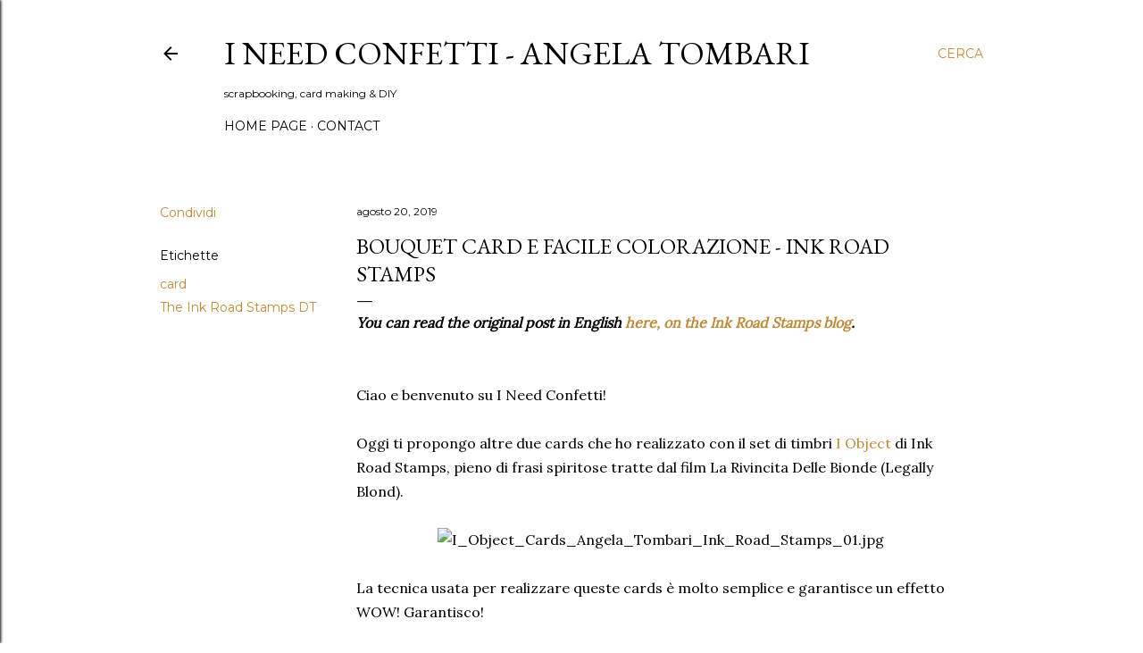

--- FILE ---
content_type: text/html; charset=UTF-8
request_url: https://www.ineedconfetti.com/2019/08/bouquet-card-e-facile-colorazione-ink.html
body_size: 29648
content:
<!DOCTYPE html>
<html dir='ltr' lang='it'>
<head>
<meta content='width=device-width, initial-scale=1' name='viewport'/>
<title>Bouquet card e Facile Colorazione - Ink Road Stamps</title>
<meta content='text/html; charset=UTF-8' http-equiv='Content-Type'/>
<!-- Chrome, Firefox OS and Opera -->
<meta content='#ffffff' name='theme-color'/>
<!-- Windows Phone -->
<meta content='#ffffff' name='msapplication-navbutton-color'/>
<meta content='blogger' name='generator'/>
<link href='https://www.ineedconfetti.com/favicon.ico' rel='icon' type='image/x-icon'/>
<link href='https://www.ineedconfetti.com/2019/08/bouquet-card-e-facile-colorazione-ink.html' rel='canonical'/>
<link rel="alternate" type="application/atom+xml" title="I Need Confetti - Angela Tombari - Atom" href="https://www.ineedconfetti.com/feeds/posts/default" />
<link rel="alternate" type="application/rss+xml" title="I Need Confetti - Angela Tombari - RSS" href="https://www.ineedconfetti.com/feeds/posts/default?alt=rss" />
<link rel="service.post" type="application/atom+xml" title="I Need Confetti - Angela Tombari - Atom" href="https://www.blogger.com/feeds/4699824431954414775/posts/default" />

<link rel="alternate" type="application/atom+xml" title="I Need Confetti - Angela Tombari - Atom" href="https://www.ineedconfetti.com/feeds/4791488910954194844/comments/default" />
<!--Can't find substitution for tag [blog.ieCssRetrofitLinks]-->
<link href='https://blog.theinkroad.com/wp-content/uploads/2019/08/I_Object_Cards_Angela_Tombari_Ink_Road_Stamps_01.jpg' rel='image_src'/>
<meta content='https://www.ineedconfetti.com/2019/08/bouquet-card-e-facile-colorazione-ink.html' property='og:url'/>
<meta content='Bouquet card e Facile Colorazione - Ink Road Stamps' property='og:title'/>
<meta content='Angela Tombari: scrapbooking &amp; cardmaking tutorials, 12x12 layouts, mini albums, Travel Notebook and 3D paper projects (Italian &amp; English).' property='og:description'/>
<meta content='https://lh3.googleusercontent.com/blogger_img_proxy/AEn0k_uo58alsfuRXAfZSSUndwKd4qvLTzbuioHhWn4T2QJQ3CIMgLxZTLwJHO06Sg8mcxgM2JHy1V_foNMHp9y5HnG6qHSt0kx1gJM00wEB8rVSribrAbdtLQ5QG9aojxfrqcdetxcTN-y3_iz2FbyTeflUsZvVRWX4KTUy--Q0wngCXxidDBdUZw0UVARNMOc=w1200-h630-p-k-no-nu' property='og:image'/>
<style type='text/css'>@font-face{font-family:'EB Garamond';font-style:normal;font-weight:400;font-display:swap;src:url(//fonts.gstatic.com/s/ebgaramond/v32/SlGDmQSNjdsmc35JDF1K5E55YMjF_7DPuGi-6_RkCY9_WamXgHlIbvw.woff2)format('woff2');unicode-range:U+0460-052F,U+1C80-1C8A,U+20B4,U+2DE0-2DFF,U+A640-A69F,U+FE2E-FE2F;}@font-face{font-family:'EB Garamond';font-style:normal;font-weight:400;font-display:swap;src:url(//fonts.gstatic.com/s/ebgaramond/v32/SlGDmQSNjdsmc35JDF1K5E55YMjF_7DPuGi-6_RkAI9_WamXgHlIbvw.woff2)format('woff2');unicode-range:U+0301,U+0400-045F,U+0490-0491,U+04B0-04B1,U+2116;}@font-face{font-family:'EB Garamond';font-style:normal;font-weight:400;font-display:swap;src:url(//fonts.gstatic.com/s/ebgaramond/v32/SlGDmQSNjdsmc35JDF1K5E55YMjF_7DPuGi-6_RkCI9_WamXgHlIbvw.woff2)format('woff2');unicode-range:U+1F00-1FFF;}@font-face{font-family:'EB Garamond';font-style:normal;font-weight:400;font-display:swap;src:url(//fonts.gstatic.com/s/ebgaramond/v32/SlGDmQSNjdsmc35JDF1K5E55YMjF_7DPuGi-6_RkB49_WamXgHlIbvw.woff2)format('woff2');unicode-range:U+0370-0377,U+037A-037F,U+0384-038A,U+038C,U+038E-03A1,U+03A3-03FF;}@font-face{font-family:'EB Garamond';font-style:normal;font-weight:400;font-display:swap;src:url(//fonts.gstatic.com/s/ebgaramond/v32/SlGDmQSNjdsmc35JDF1K5E55YMjF_7DPuGi-6_RkC49_WamXgHlIbvw.woff2)format('woff2');unicode-range:U+0102-0103,U+0110-0111,U+0128-0129,U+0168-0169,U+01A0-01A1,U+01AF-01B0,U+0300-0301,U+0303-0304,U+0308-0309,U+0323,U+0329,U+1EA0-1EF9,U+20AB;}@font-face{font-family:'EB Garamond';font-style:normal;font-weight:400;font-display:swap;src:url(//fonts.gstatic.com/s/ebgaramond/v32/SlGDmQSNjdsmc35JDF1K5E55YMjF_7DPuGi-6_RkCo9_WamXgHlIbvw.woff2)format('woff2');unicode-range:U+0100-02BA,U+02BD-02C5,U+02C7-02CC,U+02CE-02D7,U+02DD-02FF,U+0304,U+0308,U+0329,U+1D00-1DBF,U+1E00-1E9F,U+1EF2-1EFF,U+2020,U+20A0-20AB,U+20AD-20C0,U+2113,U+2C60-2C7F,U+A720-A7FF;}@font-face{font-family:'EB Garamond';font-style:normal;font-weight:400;font-display:swap;src:url(//fonts.gstatic.com/s/ebgaramond/v32/SlGDmQSNjdsmc35JDF1K5E55YMjF_7DPuGi-6_RkBI9_WamXgHlI.woff2)format('woff2');unicode-range:U+0000-00FF,U+0131,U+0152-0153,U+02BB-02BC,U+02C6,U+02DA,U+02DC,U+0304,U+0308,U+0329,U+2000-206F,U+20AC,U+2122,U+2191,U+2193,U+2212,U+2215,U+FEFF,U+FFFD;}@font-face{font-family:'Lora';font-style:normal;font-weight:400;font-display:swap;src:url(//fonts.gstatic.com/s/lora/v37/0QI6MX1D_JOuGQbT0gvTJPa787weuxJMkq18ndeYxZ2JTg.woff2)format('woff2');unicode-range:U+0460-052F,U+1C80-1C8A,U+20B4,U+2DE0-2DFF,U+A640-A69F,U+FE2E-FE2F;}@font-face{font-family:'Lora';font-style:normal;font-weight:400;font-display:swap;src:url(//fonts.gstatic.com/s/lora/v37/0QI6MX1D_JOuGQbT0gvTJPa787weuxJFkq18ndeYxZ2JTg.woff2)format('woff2');unicode-range:U+0301,U+0400-045F,U+0490-0491,U+04B0-04B1,U+2116;}@font-face{font-family:'Lora';font-style:normal;font-weight:400;font-display:swap;src:url(//fonts.gstatic.com/s/lora/v37/0QI6MX1D_JOuGQbT0gvTJPa787weuxI9kq18ndeYxZ2JTg.woff2)format('woff2');unicode-range:U+0302-0303,U+0305,U+0307-0308,U+0310,U+0312,U+0315,U+031A,U+0326-0327,U+032C,U+032F-0330,U+0332-0333,U+0338,U+033A,U+0346,U+034D,U+0391-03A1,U+03A3-03A9,U+03B1-03C9,U+03D1,U+03D5-03D6,U+03F0-03F1,U+03F4-03F5,U+2016-2017,U+2034-2038,U+203C,U+2040,U+2043,U+2047,U+2050,U+2057,U+205F,U+2070-2071,U+2074-208E,U+2090-209C,U+20D0-20DC,U+20E1,U+20E5-20EF,U+2100-2112,U+2114-2115,U+2117-2121,U+2123-214F,U+2190,U+2192,U+2194-21AE,U+21B0-21E5,U+21F1-21F2,U+21F4-2211,U+2213-2214,U+2216-22FF,U+2308-230B,U+2310,U+2319,U+231C-2321,U+2336-237A,U+237C,U+2395,U+239B-23B7,U+23D0,U+23DC-23E1,U+2474-2475,U+25AF,U+25B3,U+25B7,U+25BD,U+25C1,U+25CA,U+25CC,U+25FB,U+266D-266F,U+27C0-27FF,U+2900-2AFF,U+2B0E-2B11,U+2B30-2B4C,U+2BFE,U+3030,U+FF5B,U+FF5D,U+1D400-1D7FF,U+1EE00-1EEFF;}@font-face{font-family:'Lora';font-style:normal;font-weight:400;font-display:swap;src:url(//fonts.gstatic.com/s/lora/v37/0QI6MX1D_JOuGQbT0gvTJPa787weuxIvkq18ndeYxZ2JTg.woff2)format('woff2');unicode-range:U+0001-000C,U+000E-001F,U+007F-009F,U+20DD-20E0,U+20E2-20E4,U+2150-218F,U+2190,U+2192,U+2194-2199,U+21AF,U+21E6-21F0,U+21F3,U+2218-2219,U+2299,U+22C4-22C6,U+2300-243F,U+2440-244A,U+2460-24FF,U+25A0-27BF,U+2800-28FF,U+2921-2922,U+2981,U+29BF,U+29EB,U+2B00-2BFF,U+4DC0-4DFF,U+FFF9-FFFB,U+10140-1018E,U+10190-1019C,U+101A0,U+101D0-101FD,U+102E0-102FB,U+10E60-10E7E,U+1D2C0-1D2D3,U+1D2E0-1D37F,U+1F000-1F0FF,U+1F100-1F1AD,U+1F1E6-1F1FF,U+1F30D-1F30F,U+1F315,U+1F31C,U+1F31E,U+1F320-1F32C,U+1F336,U+1F378,U+1F37D,U+1F382,U+1F393-1F39F,U+1F3A7-1F3A8,U+1F3AC-1F3AF,U+1F3C2,U+1F3C4-1F3C6,U+1F3CA-1F3CE,U+1F3D4-1F3E0,U+1F3ED,U+1F3F1-1F3F3,U+1F3F5-1F3F7,U+1F408,U+1F415,U+1F41F,U+1F426,U+1F43F,U+1F441-1F442,U+1F444,U+1F446-1F449,U+1F44C-1F44E,U+1F453,U+1F46A,U+1F47D,U+1F4A3,U+1F4B0,U+1F4B3,U+1F4B9,U+1F4BB,U+1F4BF,U+1F4C8-1F4CB,U+1F4D6,U+1F4DA,U+1F4DF,U+1F4E3-1F4E6,U+1F4EA-1F4ED,U+1F4F7,U+1F4F9-1F4FB,U+1F4FD-1F4FE,U+1F503,U+1F507-1F50B,U+1F50D,U+1F512-1F513,U+1F53E-1F54A,U+1F54F-1F5FA,U+1F610,U+1F650-1F67F,U+1F687,U+1F68D,U+1F691,U+1F694,U+1F698,U+1F6AD,U+1F6B2,U+1F6B9-1F6BA,U+1F6BC,U+1F6C6-1F6CF,U+1F6D3-1F6D7,U+1F6E0-1F6EA,U+1F6F0-1F6F3,U+1F6F7-1F6FC,U+1F700-1F7FF,U+1F800-1F80B,U+1F810-1F847,U+1F850-1F859,U+1F860-1F887,U+1F890-1F8AD,U+1F8B0-1F8BB,U+1F8C0-1F8C1,U+1F900-1F90B,U+1F93B,U+1F946,U+1F984,U+1F996,U+1F9E9,U+1FA00-1FA6F,U+1FA70-1FA7C,U+1FA80-1FA89,U+1FA8F-1FAC6,U+1FACE-1FADC,U+1FADF-1FAE9,U+1FAF0-1FAF8,U+1FB00-1FBFF;}@font-face{font-family:'Lora';font-style:normal;font-weight:400;font-display:swap;src:url(//fonts.gstatic.com/s/lora/v37/0QI6MX1D_JOuGQbT0gvTJPa787weuxJOkq18ndeYxZ2JTg.woff2)format('woff2');unicode-range:U+0102-0103,U+0110-0111,U+0128-0129,U+0168-0169,U+01A0-01A1,U+01AF-01B0,U+0300-0301,U+0303-0304,U+0308-0309,U+0323,U+0329,U+1EA0-1EF9,U+20AB;}@font-face{font-family:'Lora';font-style:normal;font-weight:400;font-display:swap;src:url(//fonts.gstatic.com/s/lora/v37/0QI6MX1D_JOuGQbT0gvTJPa787weuxJPkq18ndeYxZ2JTg.woff2)format('woff2');unicode-range:U+0100-02BA,U+02BD-02C5,U+02C7-02CC,U+02CE-02D7,U+02DD-02FF,U+0304,U+0308,U+0329,U+1D00-1DBF,U+1E00-1E9F,U+1EF2-1EFF,U+2020,U+20A0-20AB,U+20AD-20C0,U+2113,U+2C60-2C7F,U+A720-A7FF;}@font-face{font-family:'Lora';font-style:normal;font-weight:400;font-display:swap;src:url(//fonts.gstatic.com/s/lora/v37/0QI6MX1D_JOuGQbT0gvTJPa787weuxJBkq18ndeYxZ0.woff2)format('woff2');unicode-range:U+0000-00FF,U+0131,U+0152-0153,U+02BB-02BC,U+02C6,U+02DA,U+02DC,U+0304,U+0308,U+0329,U+2000-206F,U+20AC,U+2122,U+2191,U+2193,U+2212,U+2215,U+FEFF,U+FFFD;}@font-face{font-family:'Montserrat';font-style:normal;font-weight:400;font-display:swap;src:url(//fonts.gstatic.com/s/montserrat/v31/JTUSjIg1_i6t8kCHKm459WRhyyTh89ZNpQ.woff2)format('woff2');unicode-range:U+0460-052F,U+1C80-1C8A,U+20B4,U+2DE0-2DFF,U+A640-A69F,U+FE2E-FE2F;}@font-face{font-family:'Montserrat';font-style:normal;font-weight:400;font-display:swap;src:url(//fonts.gstatic.com/s/montserrat/v31/JTUSjIg1_i6t8kCHKm459W1hyyTh89ZNpQ.woff2)format('woff2');unicode-range:U+0301,U+0400-045F,U+0490-0491,U+04B0-04B1,U+2116;}@font-face{font-family:'Montserrat';font-style:normal;font-weight:400;font-display:swap;src:url(//fonts.gstatic.com/s/montserrat/v31/JTUSjIg1_i6t8kCHKm459WZhyyTh89ZNpQ.woff2)format('woff2');unicode-range:U+0102-0103,U+0110-0111,U+0128-0129,U+0168-0169,U+01A0-01A1,U+01AF-01B0,U+0300-0301,U+0303-0304,U+0308-0309,U+0323,U+0329,U+1EA0-1EF9,U+20AB;}@font-face{font-family:'Montserrat';font-style:normal;font-weight:400;font-display:swap;src:url(//fonts.gstatic.com/s/montserrat/v31/JTUSjIg1_i6t8kCHKm459WdhyyTh89ZNpQ.woff2)format('woff2');unicode-range:U+0100-02BA,U+02BD-02C5,U+02C7-02CC,U+02CE-02D7,U+02DD-02FF,U+0304,U+0308,U+0329,U+1D00-1DBF,U+1E00-1E9F,U+1EF2-1EFF,U+2020,U+20A0-20AB,U+20AD-20C0,U+2113,U+2C60-2C7F,U+A720-A7FF;}@font-face{font-family:'Montserrat';font-style:normal;font-weight:400;font-display:swap;src:url(//fonts.gstatic.com/s/montserrat/v31/JTUSjIg1_i6t8kCHKm459WlhyyTh89Y.woff2)format('woff2');unicode-range:U+0000-00FF,U+0131,U+0152-0153,U+02BB-02BC,U+02C6,U+02DA,U+02DC,U+0304,U+0308,U+0329,U+2000-206F,U+20AC,U+2122,U+2191,U+2193,U+2212,U+2215,U+FEFF,U+FFFD;}@font-face{font-family:'Montserrat';font-style:normal;font-weight:700;font-display:swap;src:url(//fonts.gstatic.com/s/montserrat/v31/JTUSjIg1_i6t8kCHKm459WRhyyTh89ZNpQ.woff2)format('woff2');unicode-range:U+0460-052F,U+1C80-1C8A,U+20B4,U+2DE0-2DFF,U+A640-A69F,U+FE2E-FE2F;}@font-face{font-family:'Montserrat';font-style:normal;font-weight:700;font-display:swap;src:url(//fonts.gstatic.com/s/montserrat/v31/JTUSjIg1_i6t8kCHKm459W1hyyTh89ZNpQ.woff2)format('woff2');unicode-range:U+0301,U+0400-045F,U+0490-0491,U+04B0-04B1,U+2116;}@font-face{font-family:'Montserrat';font-style:normal;font-weight:700;font-display:swap;src:url(//fonts.gstatic.com/s/montserrat/v31/JTUSjIg1_i6t8kCHKm459WZhyyTh89ZNpQ.woff2)format('woff2');unicode-range:U+0102-0103,U+0110-0111,U+0128-0129,U+0168-0169,U+01A0-01A1,U+01AF-01B0,U+0300-0301,U+0303-0304,U+0308-0309,U+0323,U+0329,U+1EA0-1EF9,U+20AB;}@font-face{font-family:'Montserrat';font-style:normal;font-weight:700;font-display:swap;src:url(//fonts.gstatic.com/s/montserrat/v31/JTUSjIg1_i6t8kCHKm459WdhyyTh89ZNpQ.woff2)format('woff2');unicode-range:U+0100-02BA,U+02BD-02C5,U+02C7-02CC,U+02CE-02D7,U+02DD-02FF,U+0304,U+0308,U+0329,U+1D00-1DBF,U+1E00-1E9F,U+1EF2-1EFF,U+2020,U+20A0-20AB,U+20AD-20C0,U+2113,U+2C60-2C7F,U+A720-A7FF;}@font-face{font-family:'Montserrat';font-style:normal;font-weight:700;font-display:swap;src:url(//fonts.gstatic.com/s/montserrat/v31/JTUSjIg1_i6t8kCHKm459WlhyyTh89Y.woff2)format('woff2');unicode-range:U+0000-00FF,U+0131,U+0152-0153,U+02BB-02BC,U+02C6,U+02DA,U+02DC,U+0304,U+0308,U+0329,U+2000-206F,U+20AC,U+2122,U+2191,U+2193,U+2212,U+2215,U+FEFF,U+FFFD;}</style>
<style id='page-skin-1' type='text/css'><!--
/*! normalize.css v3.0.1 | MIT License | git.io/normalize */html{font-family:sans-serif;-ms-text-size-adjust:100%;-webkit-text-size-adjust:100%}body{margin:0}article,aside,details,figcaption,figure,footer,header,hgroup,main,nav,section,summary{display:block}audio,canvas,progress,video{display:inline-block;vertical-align:baseline}audio:not([controls]){display:none;height:0}[hidden],template{display:none}a{background:transparent}a:active,a:hover{outline:0}abbr[title]{border-bottom:1px dotted}b,strong{font-weight:bold}dfn{font-style:italic}h1{font-size:2em;margin:.67em 0}mark{background:#ff0;color:#000}small{font-size:80%}sub,sup{font-size:75%;line-height:0;position:relative;vertical-align:baseline}sup{top:-0.5em}sub{bottom:-0.25em}img{border:0}svg:not(:root){overflow:hidden}figure{margin:1em 40px}hr{-moz-box-sizing:content-box;box-sizing:content-box;height:0}pre{overflow:auto}code,kbd,pre,samp{font-family:monospace,monospace;font-size:1em}button,input,optgroup,select,textarea{color:inherit;font:inherit;margin:0}button{overflow:visible}button,select{text-transform:none}button,html input[type="button"],input[type="reset"],input[type="submit"]{-webkit-appearance:button;cursor:pointer}button[disabled],html input[disabled]{cursor:default}button::-moz-focus-inner,input::-moz-focus-inner{border:0;padding:0}input{line-height:normal}input[type="checkbox"],input[type="radio"]{box-sizing:border-box;padding:0}input[type="number"]::-webkit-inner-spin-button,input[type="number"]::-webkit-outer-spin-button{height:auto}input[type="search"]{-webkit-appearance:textfield;-moz-box-sizing:content-box;-webkit-box-sizing:content-box;box-sizing:content-box}input[type="search"]::-webkit-search-cancel-button,input[type="search"]::-webkit-search-decoration{-webkit-appearance:none}fieldset{border:1px solid #c0c0c0;margin:0 2px;padding:.35em .625em .75em}legend{border:0;padding:0}textarea{overflow:auto}optgroup{font-weight:bold}table{border-collapse:collapse;border-spacing:0}td,th{padding:0}
/*!************************************************
* Blogger Template Style
* Name: Soho
**************************************************/
body{
overflow-wrap:break-word;
word-break:break-word;
word-wrap:break-word
}
.hidden{
display:none
}
.invisible{
visibility:hidden
}
.container::after,.float-container::after{
clear:both;
content:"";
display:table
}
.clearboth{
clear:both
}
#comments .comment .comment-actions,.subscribe-popup .FollowByEmail .follow-by-email-submit{
background:0 0;
border:0;
box-shadow:none;
color:#bf8b38;
cursor:pointer;
font-size:14px;
font-weight:700;
outline:0;
text-decoration:none;
text-transform:uppercase;
width:auto
}
.dim-overlay{
background-color:rgba(0,0,0,.54);
height:100vh;
left:0;
position:fixed;
top:0;
width:100%
}
#sharing-dim-overlay{
background-color:transparent
}
input::-ms-clear{
display:none
}
.blogger-logo,.svg-icon-24.blogger-logo{
fill:#ff9800;
opacity:1
}
.loading-spinner-large{
-webkit-animation:mspin-rotate 1.568s infinite linear;
animation:mspin-rotate 1.568s infinite linear;
height:48px;
overflow:hidden;
position:absolute;
width:48px;
z-index:200
}
.loading-spinner-large>div{
-webkit-animation:mspin-revrot 5332ms infinite steps(4);
animation:mspin-revrot 5332ms infinite steps(4)
}
.loading-spinner-large>div>div{
-webkit-animation:mspin-singlecolor-large-film 1333ms infinite steps(81);
animation:mspin-singlecolor-large-film 1333ms infinite steps(81);
background-size:100%;
height:48px;
width:3888px
}
.mspin-black-large>div>div,.mspin-grey_54-large>div>div{
background-image:url(https://www.blogblog.com/indie/mspin_black_large.svg)
}
.mspin-white-large>div>div{
background-image:url(https://www.blogblog.com/indie/mspin_white_large.svg)
}
.mspin-grey_54-large{
opacity:.54
}
@-webkit-keyframes mspin-singlecolor-large-film{
from{
-webkit-transform:translateX(0);
transform:translateX(0)
}
to{
-webkit-transform:translateX(-3888px);
transform:translateX(-3888px)
}
}
@keyframes mspin-singlecolor-large-film{
from{
-webkit-transform:translateX(0);
transform:translateX(0)
}
to{
-webkit-transform:translateX(-3888px);
transform:translateX(-3888px)
}
}
@-webkit-keyframes mspin-rotate{
from{
-webkit-transform:rotate(0);
transform:rotate(0)
}
to{
-webkit-transform:rotate(360deg);
transform:rotate(360deg)
}
}
@keyframes mspin-rotate{
from{
-webkit-transform:rotate(0);
transform:rotate(0)
}
to{
-webkit-transform:rotate(360deg);
transform:rotate(360deg)
}
}
@-webkit-keyframes mspin-revrot{
from{
-webkit-transform:rotate(0);
transform:rotate(0)
}
to{
-webkit-transform:rotate(-360deg);
transform:rotate(-360deg)
}
}
@keyframes mspin-revrot{
from{
-webkit-transform:rotate(0);
transform:rotate(0)
}
to{
-webkit-transform:rotate(-360deg);
transform:rotate(-360deg)
}
}
.skip-navigation{
background-color:#fff;
box-sizing:border-box;
color:#000;
display:block;
height:0;
left:0;
line-height:50px;
overflow:hidden;
padding-top:0;
position:fixed;
text-align:center;
top:0;
-webkit-transition:box-shadow .3s,height .3s,padding-top .3s;
transition:box-shadow .3s,height .3s,padding-top .3s;
width:100%;
z-index:900
}
.skip-navigation:focus{
box-shadow:0 4px 5px 0 rgba(0,0,0,.14),0 1px 10px 0 rgba(0,0,0,.12),0 2px 4px -1px rgba(0,0,0,.2);
height:50px
}
#main{
outline:0
}
.main-heading{
position:absolute;
clip:rect(1px,1px,1px,1px);
padding:0;
border:0;
height:1px;
width:1px;
overflow:hidden
}
.Attribution{
margin-top:1em;
text-align:center
}
.Attribution .blogger img,.Attribution .blogger svg{
vertical-align:bottom
}
.Attribution .blogger img{
margin-right:.5em
}
.Attribution div{
line-height:24px;
margin-top:.5em
}
.Attribution .copyright,.Attribution .image-attribution{
font-size:.7em;
margin-top:1.5em
}
.BLOG_mobile_video_class{
display:none
}
.bg-photo{
background-attachment:scroll!important
}
body .CSS_LIGHTBOX{
z-index:900
}
.extendable .show-less,.extendable .show-more{
border-color:#bf8b38;
color:#bf8b38;
margin-top:8px
}
.extendable .show-less.hidden,.extendable .show-more.hidden{
display:none
}
.inline-ad{
display:none;
max-width:100%;
overflow:hidden
}
.adsbygoogle{
display:block
}
#cookieChoiceInfo{
bottom:0;
top:auto
}
iframe.b-hbp-video{
border:0
}
.post-body img{
max-width:100%
}
.post-body iframe{
max-width:100%
}
.post-body a[imageanchor="1"]{
display:inline-block
}
.byline{
margin-right:1em
}
.byline:last-child{
margin-right:0
}
.link-copied-dialog{
max-width:520px;
outline:0
}
.link-copied-dialog .modal-dialog-buttons{
margin-top:8px
}
.link-copied-dialog .goog-buttonset-default{
background:0 0;
border:0
}
.link-copied-dialog .goog-buttonset-default:focus{
outline:0
}
.paging-control-container{
margin-bottom:16px
}
.paging-control-container .paging-control{
display:inline-block
}
.paging-control-container .comment-range-text::after,.paging-control-container .paging-control{
color:#bf8b38
}
.paging-control-container .comment-range-text,.paging-control-container .paging-control{
margin-right:8px
}
.paging-control-container .comment-range-text::after,.paging-control-container .paging-control::after{
content:"\b7";
cursor:default;
padding-left:8px;
pointer-events:none
}
.paging-control-container .comment-range-text:last-child::after,.paging-control-container .paging-control:last-child::after{
content:none
}
.byline.reactions iframe{
height:20px
}
.b-notification{
color:#000;
background-color:#fff;
border-bottom:solid 1px #000;
box-sizing:border-box;
padding:16px 32px;
text-align:center
}
.b-notification.visible{
-webkit-transition:margin-top .3s cubic-bezier(.4,0,.2,1);
transition:margin-top .3s cubic-bezier(.4,0,.2,1)
}
.b-notification.invisible{
position:absolute
}
.b-notification-close{
position:absolute;
right:8px;
top:8px
}
.no-posts-message{
line-height:40px;
text-align:center
}
@media screen and (max-width:1162px){
body.item-view .post-body a[imageanchor="1"][style*="float: left;"],body.item-view .post-body a[imageanchor="1"][style*="float: right;"]{
float:none!important;
clear:none!important
}
body.item-view .post-body a[imageanchor="1"] img{
display:block;
height:auto;
margin:0 auto
}
body.item-view .post-body>.separator:first-child>a[imageanchor="1"]:first-child{
margin-top:20px
}
.post-body a[imageanchor]{
display:block
}
body.item-view .post-body a[imageanchor="1"]{
margin-left:0!important;
margin-right:0!important
}
body.item-view .post-body a[imageanchor="1"]+a[imageanchor="1"]{
margin-top:16px
}
}
.item-control{
display:none
}
#comments{
border-top:1px dashed rgba(0,0,0,.54);
margin-top:20px;
padding:20px
}
#comments .comment-thread ol{
margin:0;
padding-left:0;
padding-left:0
}
#comments .comment .comment-replybox-single,#comments .comment-thread .comment-replies{
margin-left:60px
}
#comments .comment-thread .thread-count{
display:none
}
#comments .comment{
list-style-type:none;
padding:0 0 30px;
position:relative
}
#comments .comment .comment{
padding-bottom:8px
}
.comment .avatar-image-container{
position:absolute
}
.comment .avatar-image-container img{
border-radius:50%
}
.avatar-image-container svg,.comment .avatar-image-container .avatar-icon{
border-radius:50%;
border:solid 1px #000000;
box-sizing:border-box;
fill:#000000;
height:35px;
margin:0;
padding:7px;
width:35px
}
.comment .comment-block{
margin-top:10px;
margin-left:60px;
padding-bottom:0
}
#comments .comment-author-header-wrapper{
margin-left:40px
}
#comments .comment .thread-expanded .comment-block{
padding-bottom:20px
}
#comments .comment .comment-header .user,#comments .comment .comment-header .user a{
color:#000000;
font-style:normal;
font-weight:700
}
#comments .comment .comment-actions{
bottom:0;
margin-bottom:15px;
position:absolute
}
#comments .comment .comment-actions>*{
margin-right:8px
}
#comments .comment .comment-header .datetime{
bottom:0;
color:#000000;
display:inline-block;
font-size:13px;
font-style:italic;
margin-left:8px
}
#comments .comment .comment-footer .comment-timestamp a,#comments .comment .comment-header .datetime a{
color:#000000
}
#comments .comment .comment-content,.comment .comment-body{
margin-top:12px;
word-break:break-word
}
.comment-body{
margin-bottom:12px
}
#comments.embed[data-num-comments="0"]{
border:0;
margin-top:0;
padding-top:0
}
#comments.embed[data-num-comments="0"] #comment-post-message,#comments.embed[data-num-comments="0"] div.comment-form>p,#comments.embed[data-num-comments="0"] p.comment-footer{
display:none
}
#comment-editor-src{
display:none
}
.comments .comments-content .loadmore.loaded{
max-height:0;
opacity:0;
overflow:hidden
}
.extendable .remaining-items{
height:0;
overflow:hidden;
-webkit-transition:height .3s cubic-bezier(.4,0,.2,1);
transition:height .3s cubic-bezier(.4,0,.2,1)
}
.extendable .remaining-items.expanded{
height:auto
}
.svg-icon-24,.svg-icon-24-button{
cursor:pointer;
height:24px;
width:24px;
min-width:24px
}
.touch-icon{
margin:-12px;
padding:12px
}
.touch-icon:active,.touch-icon:focus{
background-color:rgba(153,153,153,.4);
border-radius:50%
}
svg:not(:root).touch-icon{
overflow:visible
}
html[dir=rtl] .rtl-reversible-icon{
-webkit-transform:scaleX(-1);
-ms-transform:scaleX(-1);
transform:scaleX(-1)
}
.svg-icon-24-button,.touch-icon-button{
background:0 0;
border:0;
margin:0;
outline:0;
padding:0
}
.touch-icon-button .touch-icon:active,.touch-icon-button .touch-icon:focus{
background-color:transparent
}
.touch-icon-button:active .touch-icon,.touch-icon-button:focus .touch-icon{
background-color:rgba(153,153,153,.4);
border-radius:50%
}
.Profile .default-avatar-wrapper .avatar-icon{
border-radius:50%;
border:solid 1px #000000;
box-sizing:border-box;
fill:#000000;
margin:0
}
.Profile .individual .default-avatar-wrapper .avatar-icon{
padding:25px
}
.Profile .individual .avatar-icon,.Profile .individual .profile-img{
height:120px;
width:120px
}
.Profile .team .default-avatar-wrapper .avatar-icon{
padding:8px
}
.Profile .team .avatar-icon,.Profile .team .default-avatar-wrapper,.Profile .team .profile-img{
height:40px;
width:40px
}
.snippet-container{
margin:0;
position:relative;
overflow:hidden
}
.snippet-fade{
bottom:0;
box-sizing:border-box;
position:absolute;
width:96px
}
.snippet-fade{
right:0
}
.snippet-fade:after{
content:"\2026"
}
.snippet-fade:after{
float:right
}
.centered-top-container.sticky{
left:0;
position:fixed;
right:0;
top:0;
width:auto;
z-index:50;
-webkit-transition-property:opacity,-webkit-transform;
transition-property:opacity,-webkit-transform;
transition-property:transform,opacity;
transition-property:transform,opacity,-webkit-transform;
-webkit-transition-duration:.2s;
transition-duration:.2s;
-webkit-transition-timing-function:cubic-bezier(.4,0,.2,1);
transition-timing-function:cubic-bezier(.4,0,.2,1)
}
.centered-top-placeholder{
display:none
}
.collapsed-header .centered-top-placeholder{
display:block
}
.centered-top-container .Header .replaced h1,.centered-top-placeholder .Header .replaced h1{
display:none
}
.centered-top-container.sticky .Header .replaced h1{
display:block
}
.centered-top-container.sticky .Header .header-widget{
background:0 0
}
.centered-top-container.sticky .Header .header-image-wrapper{
display:none
}
.centered-top-container img,.centered-top-placeholder img{
max-width:100%
}
.collapsible{
-webkit-transition:height .3s cubic-bezier(.4,0,.2,1);
transition:height .3s cubic-bezier(.4,0,.2,1)
}
.collapsible,.collapsible>summary{
display:block;
overflow:hidden
}
.collapsible>:not(summary){
display:none
}
.collapsible[open]>:not(summary){
display:block
}
.collapsible:focus,.collapsible>summary:focus{
outline:0
}
.collapsible>summary{
cursor:pointer;
display:block;
padding:0
}
.collapsible:focus>summary,.collapsible>summary:focus{
background-color:transparent
}
.collapsible>summary::-webkit-details-marker{
display:none
}
.collapsible-title{
-webkit-box-align:center;
-webkit-align-items:center;
-ms-flex-align:center;
align-items:center;
display:-webkit-box;
display:-webkit-flex;
display:-ms-flexbox;
display:flex
}
.collapsible-title .title{
-webkit-box-flex:1;
-webkit-flex:1 1 auto;
-ms-flex:1 1 auto;
flex:1 1 auto;
-webkit-box-ordinal-group:1;
-webkit-order:0;
-ms-flex-order:0;
order:0;
overflow:hidden;
text-overflow:ellipsis;
white-space:nowrap
}
.collapsible-title .chevron-down,.collapsible[open] .collapsible-title .chevron-up{
display:block
}
.collapsible-title .chevron-up,.collapsible[open] .collapsible-title .chevron-down{
display:none
}
.flat-button{
cursor:pointer;
display:inline-block;
font-weight:700;
text-transform:uppercase;
border-radius:2px;
padding:8px;
margin:-8px
}
.flat-icon-button{
background:0 0;
border:0;
margin:0;
outline:0;
padding:0;
margin:-12px;
padding:12px;
cursor:pointer;
box-sizing:content-box;
display:inline-block;
line-height:0
}
.flat-icon-button,.flat-icon-button .splash-wrapper{
border-radius:50%
}
.flat-icon-button .splash.animate{
-webkit-animation-duration:.3s;
animation-duration:.3s
}
.overflowable-container{
max-height:28px;
overflow:hidden;
position:relative
}
.overflow-button{
cursor:pointer
}
#overflowable-dim-overlay{
background:0 0
}
.overflow-popup{
box-shadow:0 2px 2px 0 rgba(0,0,0,.14),0 3px 1px -2px rgba(0,0,0,.2),0 1px 5px 0 rgba(0,0,0,.12);
background-color:#ffffff;
left:0;
max-width:calc(100% - 32px);
position:absolute;
top:0;
visibility:hidden;
z-index:101
}
.overflow-popup ul{
list-style:none
}
.overflow-popup .tabs li,.overflow-popup li{
display:block;
height:auto
}
.overflow-popup .tabs li{
padding-left:0;
padding-right:0
}
.overflow-button.hidden,.overflow-popup .tabs li.hidden,.overflow-popup li.hidden{
display:none
}
.search{
display:-webkit-box;
display:-webkit-flex;
display:-ms-flexbox;
display:flex;
line-height:24px;
width:24px
}
.search.focused{
width:100%
}
.search.focused .section{
width:100%
}
.search form{
z-index:101
}
.search h3{
display:none
}
.search form{
display:-webkit-box;
display:-webkit-flex;
display:-ms-flexbox;
display:flex;
-webkit-box-flex:1;
-webkit-flex:1 0 0;
-ms-flex:1 0 0px;
flex:1 0 0;
border-bottom:solid 1px transparent;
padding-bottom:8px
}
.search form>*{
display:none
}
.search.focused form>*{
display:block
}
.search .search-input label{
display:none
}
.centered-top-placeholder.cloned .search form{
z-index:30
}
.search.focused form{
border-color:#000000;
position:relative;
width:auto
}
.collapsed-header .centered-top-container .search.focused form{
border-bottom-color:transparent
}
.search-expand{
-webkit-box-flex:0;
-webkit-flex:0 0 auto;
-ms-flex:0 0 auto;
flex:0 0 auto
}
.search-expand-text{
display:none
}
.search-close{
display:inline;
vertical-align:middle
}
.search-input{
-webkit-box-flex:1;
-webkit-flex:1 0 1px;
-ms-flex:1 0 1px;
flex:1 0 1px
}
.search-input input{
background:0 0;
border:0;
box-sizing:border-box;
color:#000000;
display:inline-block;
outline:0;
width:calc(100% - 48px)
}
.search-input input.no-cursor{
color:transparent;
text-shadow:0 0 0 #000000
}
.collapsed-header .centered-top-container .search-action,.collapsed-header .centered-top-container .search-input input{
color:#000000
}
.collapsed-header .centered-top-container .search-input input.no-cursor{
color:transparent;
text-shadow:0 0 0 #000000
}
.collapsed-header .centered-top-container .search-input input.no-cursor:focus,.search-input input.no-cursor:focus{
outline:0
}
.search-focused>*{
visibility:hidden
}
.search-focused .search,.search-focused .search-icon{
visibility:visible
}
.search.focused .search-action{
display:block
}
.search.focused .search-action:disabled{
opacity:.3
}
.widget.Sharing .sharing-button{
display:none
}
.widget.Sharing .sharing-buttons li{
padding:0
}
.widget.Sharing .sharing-buttons li span{
display:none
}
.post-share-buttons{
position:relative
}
.centered-bottom .share-buttons .svg-icon-24,.share-buttons .svg-icon-24{
fill:#000000
}
.sharing-open.touch-icon-button:active .touch-icon,.sharing-open.touch-icon-button:focus .touch-icon{
background-color:transparent
}
.share-buttons{
background-color:#ffffff;
border-radius:2px;
box-shadow:0 2px 2px 0 rgba(0,0,0,.14),0 3px 1px -2px rgba(0,0,0,.2),0 1px 5px 0 rgba(0,0,0,.12);
color:#000000;
list-style:none;
margin:0;
padding:8px 0;
position:absolute;
top:-11px;
min-width:200px;
z-index:101
}
.share-buttons.hidden{
display:none
}
.sharing-button{
background:0 0;
border:0;
margin:0;
outline:0;
padding:0;
cursor:pointer
}
.share-buttons li{
margin:0;
height:48px
}
.share-buttons li:last-child{
margin-bottom:0
}
.share-buttons li .sharing-platform-button{
box-sizing:border-box;
cursor:pointer;
display:block;
height:100%;
margin-bottom:0;
padding:0 16px;
position:relative;
width:100%
}
.share-buttons li .sharing-platform-button:focus,.share-buttons li .sharing-platform-button:hover{
background-color:rgba(128,128,128,.1);
outline:0
}
.share-buttons li svg[class*=" sharing-"],.share-buttons li svg[class^=sharing-]{
position:absolute;
top:10px
}
.share-buttons li span.sharing-platform-button{
position:relative;
top:0
}
.share-buttons li .platform-sharing-text{
display:block;
font-size:16px;
line-height:48px;
white-space:nowrap
}
.share-buttons li .platform-sharing-text{
margin-left:56px
}
.sidebar-container{
background-color:#f7f7f7;
max-width:284px;
overflow-y:auto;
-webkit-transition-property:-webkit-transform;
transition-property:-webkit-transform;
transition-property:transform;
transition-property:transform,-webkit-transform;
-webkit-transition-duration:.3s;
transition-duration:.3s;
-webkit-transition-timing-function:cubic-bezier(0,0,.2,1);
transition-timing-function:cubic-bezier(0,0,.2,1);
width:284px;
z-index:101;
-webkit-overflow-scrolling:touch
}
.sidebar-container .navigation{
line-height:0;
padding:16px
}
.sidebar-container .sidebar-back{
cursor:pointer
}
.sidebar-container .widget{
background:0 0;
margin:0 16px;
padding:16px 0
}
.sidebar-container .widget .title{
color:#000000;
margin:0
}
.sidebar-container .widget ul{
list-style:none;
margin:0;
padding:0
}
.sidebar-container .widget ul ul{
margin-left:1em
}
.sidebar-container .widget li{
font-size:16px;
line-height:normal
}
.sidebar-container .widget+.widget{
border-top:1px dashed #000000
}
.BlogArchive li{
margin:16px 0
}
.BlogArchive li:last-child{
margin-bottom:0
}
.Label li a{
display:inline-block
}
.BlogArchive .post-count,.Label .label-count{
float:right;
margin-left:.25em
}
.BlogArchive .post-count::before,.Label .label-count::before{
content:"("
}
.BlogArchive .post-count::after,.Label .label-count::after{
content:")"
}
.widget.Translate .skiptranslate>div{
display:block!important
}
.widget.Profile .profile-link{
display:-webkit-box;
display:-webkit-flex;
display:-ms-flexbox;
display:flex
}
.widget.Profile .team-member .default-avatar-wrapper,.widget.Profile .team-member .profile-img{
-webkit-box-flex:0;
-webkit-flex:0 0 auto;
-ms-flex:0 0 auto;
flex:0 0 auto;
margin-right:1em
}
.widget.Profile .individual .profile-link{
-webkit-box-orient:vertical;
-webkit-box-direction:normal;
-webkit-flex-direction:column;
-ms-flex-direction:column;
flex-direction:column
}
.widget.Profile .team .profile-link .profile-name{
-webkit-align-self:center;
-ms-flex-item-align:center;
align-self:center;
display:block;
-webkit-box-flex:1;
-webkit-flex:1 1 auto;
-ms-flex:1 1 auto;
flex:1 1 auto
}
.dim-overlay{
background-color:rgba(0,0,0,.54);
z-index:100
}
body.sidebar-visible{
overflow-y:hidden
}
@media screen and (max-width:1439px){
.sidebar-container{
bottom:0;
position:fixed;
top:0;
left:0;
right:auto
}
.sidebar-container.sidebar-invisible{
-webkit-transition-timing-function:cubic-bezier(.4,0,.6,1);
transition-timing-function:cubic-bezier(.4,0,.6,1)
}
html[dir=ltr] .sidebar-container.sidebar-invisible{
-webkit-transform:translateX(-284px);
-ms-transform:translateX(-284px);
transform:translateX(-284px)
}
html[dir=rtl] .sidebar-container.sidebar-invisible{
-webkit-transform:translateX(284px);
-ms-transform:translateX(284px);
transform:translateX(284px)
}
}
@media screen and (min-width:1440px){
.sidebar-container{
position:absolute;
top:0;
left:0;
right:auto
}
.sidebar-container .navigation{
display:none
}
}
.dialog{
box-shadow:0 2px 2px 0 rgba(0,0,0,.14),0 3px 1px -2px rgba(0,0,0,.2),0 1px 5px 0 rgba(0,0,0,.12);
background:#ffffff;
box-sizing:border-box;
color:#000000;
padding:30px;
position:fixed;
text-align:center;
width:calc(100% - 24px);
z-index:101
}
.dialog input[type=email],.dialog input[type=text]{
background-color:transparent;
border:0;
border-bottom:solid 1px rgba(0,0,0,.12);
color:#000000;
display:block;
font-family:EB Garamond, serif;
font-size:16px;
line-height:24px;
margin:auto;
padding-bottom:7px;
outline:0;
text-align:center;
width:100%
}
.dialog input[type=email]::-webkit-input-placeholder,.dialog input[type=text]::-webkit-input-placeholder{
color:#000000
}
.dialog input[type=email]::-moz-placeholder,.dialog input[type=text]::-moz-placeholder{
color:#000000
}
.dialog input[type=email]:-ms-input-placeholder,.dialog input[type=text]:-ms-input-placeholder{
color:#000000
}
.dialog input[type=email]::-ms-input-placeholder,.dialog input[type=text]::-ms-input-placeholder{
color:#000000
}
.dialog input[type=email]::placeholder,.dialog input[type=text]::placeholder{
color:#000000
}
.dialog input[type=email]:focus,.dialog input[type=text]:focus{
border-bottom:solid 2px #bf8b38;
padding-bottom:6px
}
.dialog input.no-cursor{
color:transparent;
text-shadow:0 0 0 #000000
}
.dialog input.no-cursor:focus{
outline:0
}
.dialog input.no-cursor:focus{
outline:0
}
.dialog input[type=submit]{
font-family:EB Garamond, serif
}
.dialog .goog-buttonset-default{
color:#bf8b38
}
.subscribe-popup{
max-width:364px
}
.subscribe-popup h3{
color:#000000;
font-size:1.8em;
margin-top:0
}
.subscribe-popup .FollowByEmail h3{
display:none
}
.subscribe-popup .FollowByEmail .follow-by-email-submit{
color:#bf8b38;
display:inline-block;
margin:0 auto;
margin-top:24px;
width:auto;
white-space:normal
}
.subscribe-popup .FollowByEmail .follow-by-email-submit:disabled{
cursor:default;
opacity:.3
}
@media (max-width:800px){
.blog-name div.widget.Subscribe{
margin-bottom:16px
}
body.item-view .blog-name div.widget.Subscribe{
margin:8px auto 16px auto;
width:100%
}
}
body#layout .bg-photo,body#layout .bg-photo-overlay{
display:none
}
body#layout .page_body{
padding:0;
position:relative;
top:0
}
body#layout .page{
display:inline-block;
left:inherit;
position:relative;
vertical-align:top;
width:540px
}
body#layout .centered{
max-width:954px
}
body#layout .navigation{
display:none
}
body#layout .sidebar-container{
display:inline-block;
width:40%
}
body#layout .hamburger-menu,body#layout .search{
display:none
}
body{
background-color:#ffffff;
color:#000000;
font:normal 400 20px EB Garamond, serif;
height:100%;
margin:0;
min-height:100vh
}
h1,h2,h3,h4,h5,h6{
font-weight:400
}
a{
color:#bf8b38;
text-decoration:none
}
.dim-overlay{
z-index:100
}
body.sidebar-visible .page_body{
overflow-y:scroll
}
.widget .title{
color:#000000;
font:normal 400 12px Montserrat, sans-serif
}
.extendable .show-less,.extendable .show-more{
color:#bf8b38;
font:normal 400 12px Montserrat, sans-serif;
margin:12px -8px 0 -8px;
text-transform:uppercase
}
.footer .widget,.main .widget{
margin:50px 0
}
.main .widget .title{
text-transform:uppercase
}
.inline-ad{
display:block;
margin-top:50px
}
.adsbygoogle{
text-align:center
}
.page_body{
display:-webkit-box;
display:-webkit-flex;
display:-ms-flexbox;
display:flex;
-webkit-box-orient:vertical;
-webkit-box-direction:normal;
-webkit-flex-direction:column;
-ms-flex-direction:column;
flex-direction:column;
min-height:100vh;
position:relative;
z-index:20
}
.page_body>*{
-webkit-box-flex:0;
-webkit-flex:0 0 auto;
-ms-flex:0 0 auto;
flex:0 0 auto
}
.page_body>#footer{
margin-top:auto
}
.centered-bottom,.centered-top{
margin:0 32px;
max-width:100%
}
.centered-top{
padding-bottom:12px;
padding-top:12px
}
.sticky .centered-top{
padding-bottom:0;
padding-top:0
}
.centered-top-container,.centered-top-placeholder{
background:#ffffff
}
.centered-top{
display:-webkit-box;
display:-webkit-flex;
display:-ms-flexbox;
display:flex;
-webkit-flex-wrap:wrap;
-ms-flex-wrap:wrap;
flex-wrap:wrap;
-webkit-box-pack:justify;
-webkit-justify-content:space-between;
-ms-flex-pack:justify;
justify-content:space-between;
position:relative
}
.sticky .centered-top{
-webkit-flex-wrap:nowrap;
-ms-flex-wrap:nowrap;
flex-wrap:nowrap
}
.centered-top-container .svg-icon-24,.centered-top-placeholder .svg-icon-24{
fill:#000000
}
.back-button-container,.hamburger-menu-container{
-webkit-box-flex:0;
-webkit-flex:0 0 auto;
-ms-flex:0 0 auto;
flex:0 0 auto;
height:48px;
-webkit-box-ordinal-group:2;
-webkit-order:1;
-ms-flex-order:1;
order:1
}
.sticky .back-button-container,.sticky .hamburger-menu-container{
-webkit-box-ordinal-group:2;
-webkit-order:1;
-ms-flex-order:1;
order:1
}
.back-button,.hamburger-menu,.search-expand-icon{
cursor:pointer;
margin-top:0
}
.search{
-webkit-box-align:start;
-webkit-align-items:flex-start;
-ms-flex-align:start;
align-items:flex-start;
-webkit-box-flex:0;
-webkit-flex:0 0 auto;
-ms-flex:0 0 auto;
flex:0 0 auto;
height:48px;
margin-left:24px;
-webkit-box-ordinal-group:4;
-webkit-order:3;
-ms-flex-order:3;
order:3
}
.search,.search.focused{
width:auto
}
.search.focused{
position:static
}
.sticky .search{
display:none;
-webkit-box-ordinal-group:5;
-webkit-order:4;
-ms-flex-order:4;
order:4
}
.search .section{
right:0;
margin-top:12px;
position:absolute;
top:12px;
width:0
}
.sticky .search .section{
top:0
}
.search-expand{
background:0 0;
border:0;
margin:0;
outline:0;
padding:0;
color:#bf8b38;
cursor:pointer;
-webkit-box-flex:0;
-webkit-flex:0 0 auto;
-ms-flex:0 0 auto;
flex:0 0 auto;
font:normal 400 12px Montserrat, sans-serif;
text-transform:uppercase;
word-break:normal
}
.search.focused .search-expand{
visibility:hidden
}
.search .dim-overlay{
background:0 0
}
.search.focused .section{
max-width:400px
}
.search.focused form{
border-color:#000000;
height:24px
}
.search.focused .search-input{
display:-webkit-box;
display:-webkit-flex;
display:-ms-flexbox;
display:flex;
-webkit-box-flex:1;
-webkit-flex:1 1 auto;
-ms-flex:1 1 auto;
flex:1 1 auto
}
.search-input input{
-webkit-box-flex:1;
-webkit-flex:1 1 auto;
-ms-flex:1 1 auto;
flex:1 1 auto;
font:normal 400 16px Montserrat, sans-serif
}
.search input[type=submit]{
display:none
}
.subscribe-section-container{
-webkit-box-flex:1;
-webkit-flex:1 0 auto;
-ms-flex:1 0 auto;
flex:1 0 auto;
margin-left:24px;
-webkit-box-ordinal-group:3;
-webkit-order:2;
-ms-flex-order:2;
order:2;
text-align:right
}
.sticky .subscribe-section-container{
-webkit-box-flex:0;
-webkit-flex:0 0 auto;
-ms-flex:0 0 auto;
flex:0 0 auto;
-webkit-box-ordinal-group:4;
-webkit-order:3;
-ms-flex-order:3;
order:3
}
.subscribe-button{
background:0 0;
border:0;
margin:0;
outline:0;
padding:0;
color:#bf8b38;
cursor:pointer;
display:inline-block;
font:normal 400 12px Montserrat, sans-serif;
line-height:48px;
margin:0;
text-transform:uppercase;
word-break:normal
}
.subscribe-popup h3{
color:#000000;
font:normal 400 12px Montserrat, sans-serif;
margin-bottom:24px;
text-transform:uppercase
}
.subscribe-popup div.widget.FollowByEmail .follow-by-email-address{
color:#000000;
font:normal 400 12px Montserrat, sans-serif
}
.subscribe-popup div.widget.FollowByEmail .follow-by-email-submit{
color:#bf8b38;
font:normal 400 12px Montserrat, sans-serif;
margin-top:24px;
text-transform:uppercase
}
.blog-name{
-webkit-box-flex:1;
-webkit-flex:1 1 100%;
-ms-flex:1 1 100%;
flex:1 1 100%;
-webkit-box-ordinal-group:5;
-webkit-order:4;
-ms-flex-order:4;
order:4;
overflow:hidden
}
.sticky .blog-name{
-webkit-box-flex:1;
-webkit-flex:1 1 auto;
-ms-flex:1 1 auto;
flex:1 1 auto;
margin:0 12px;
-webkit-box-ordinal-group:3;
-webkit-order:2;
-ms-flex-order:2;
order:2
}
body.search-view .centered-top.search-focused .blog-name{
display:none
}
.widget.Header h1{
font:normal 400 18px EB Garamond, serif;
margin:0;
text-transform:uppercase
}
.widget.Header h1,.widget.Header h1 a{
color:#000000
}
.widget.Header p{
color:#000000;
font:normal 400 12px Montserrat, sans-serif;
line-height:1.7
}
.sticky .widget.Header h1{
font-size:16px;
line-height:48px;
overflow:hidden;
overflow-wrap:normal;
text-overflow:ellipsis;
white-space:nowrap;
word-wrap:normal
}
.sticky .widget.Header p{
display:none
}
.sticky{
box-shadow:0 1px 3px #000000
}
#page_list_top .widget.PageList{
font:normal 400 14px Montserrat, sans-serif;
line-height:28px
}
#page_list_top .widget.PageList .title{
display:none
}
#page_list_top .widget.PageList .overflowable-contents{
overflow:hidden
}
#page_list_top .widget.PageList .overflowable-contents ul{
list-style:none;
margin:0;
padding:0
}
#page_list_top .widget.PageList .overflow-popup ul{
list-style:none;
margin:0;
padding:0 20px
}
#page_list_top .widget.PageList .overflowable-contents li{
display:inline-block
}
#page_list_top .widget.PageList .overflowable-contents li.hidden{
display:none
}
#page_list_top .widget.PageList .overflowable-contents li:not(:first-child):before{
color:#000000;
content:"\b7"
}
#page_list_top .widget.PageList .overflow-button a,#page_list_top .widget.PageList .overflow-popup li a,#page_list_top .widget.PageList .overflowable-contents li a{
color:#000000;
font:normal 400 14px Montserrat, sans-serif;
line-height:28px;
text-transform:uppercase
}
#page_list_top .widget.PageList .overflow-popup li.selected a,#page_list_top .widget.PageList .overflowable-contents li.selected a{
color:#000000;
font:normal 700 14px Montserrat, sans-serif;
line-height:28px
}
#page_list_top .widget.PageList .overflow-button{
display:inline
}
.sticky #page_list_top{
display:none
}
body.homepage-view .hero-image.has-image{
background:#ffffff url(//3.bp.blogspot.com/-4eEjVnvtvAQ/X2uDT9QC-cI/AAAAAAAAIkk/Tm7Hi9t0OV8aff7SXn2ilgOd_d3lmgmhgCK4BGAYYCw/s100/intestazione.jpg) repeat scroll top center;
background-attachment:scroll;
background-color:#ffffff;
background-size:cover;
height:62.5vw;
max-height:75vh;
min-height:200px;
width:100%
}
.post-filter-message{
background-color:#302c24;
color:#ffffff;
display:-webkit-box;
display:-webkit-flex;
display:-ms-flexbox;
display:flex;
-webkit-flex-wrap:wrap;
-ms-flex-wrap:wrap;
flex-wrap:wrap;
font:normal 400 12px Montserrat, sans-serif;
-webkit-box-pack:justify;
-webkit-justify-content:space-between;
-ms-flex-pack:justify;
justify-content:space-between;
margin-top:50px;
padding:18px
}
.post-filter-message .message-container{
-webkit-box-flex:1;
-webkit-flex:1 1 auto;
-ms-flex:1 1 auto;
flex:1 1 auto;
min-width:0
}
.post-filter-message .home-link-container{
-webkit-box-flex:0;
-webkit-flex:0 0 auto;
-ms-flex:0 0 auto;
flex:0 0 auto
}
.post-filter-message .search-label,.post-filter-message .search-query{
color:#ffffff;
font:normal 700 12px Montserrat, sans-serif;
text-transform:uppercase
}
.post-filter-message .home-link,.post-filter-message .home-link a{
color:#bf8b38;
font:normal 700 12px Montserrat, sans-serif;
text-transform:uppercase
}
.widget.FeaturedPost .thumb.hero-thumb{
background-position:center;
background-size:cover;
height:360px
}
.widget.FeaturedPost .featured-post-snippet:before{
content:"\2014"
}
.snippet-container,.snippet-fade{
font:normal 400 14px Lora, serif;
line-height:23.8px
}
.snippet-container{
max-height:166.6px;
overflow:hidden
}
.snippet-fade{
background:-webkit-linear-gradient(left,#ffffff 0,#ffffff 20%,rgba(255, 255, 255, 0) 100%);
background:linear-gradient(to left,#ffffff 0,#ffffff 20%,rgba(255, 255, 255, 0) 100%);
color:#000000
}
.post-sidebar{
display:none
}
.widget.Blog .blog-posts .post-outer-container{
width:100%
}
.no-posts{
text-align:center
}
body.feed-view .widget.Blog .blog-posts .post-outer-container,body.item-view .widget.Blog .blog-posts .post-outer{
margin-bottom:50px
}
.widget.Blog .post.no-featured-image,.widget.PopularPosts .post.no-featured-image{
background-color:#302c24;
padding:30px
}
.widget.Blog .post>.post-share-buttons-top{
right:0;
position:absolute;
top:0
}
.widget.Blog .post>.post-share-buttons-bottom{
bottom:0;
right:0;
position:absolute
}
.blog-pager{
text-align:right
}
.blog-pager a{
color:#bf8b38;
font:normal 400 12px Montserrat, sans-serif;
text-transform:uppercase
}
.blog-pager .blog-pager-newer-link,.blog-pager .home-link{
display:none
}
.post-title{
font:normal 400 20px EB Garamond, serif;
margin:0;
text-transform:uppercase
}
.post-title,.post-title a{
color:#000000
}
.post.no-featured-image .post-title,.post.no-featured-image .post-title a{
color:#ffffff
}
body.item-view .post-body-container:before{
content:"\2014"
}
.post-body{
color:#000000;
font:normal 400 14px Lora, serif;
line-height:1.7
}
.post-body blockquote{
color:#000000;
font:normal 400 16px Montserrat, sans-serif;
line-height:1.7;
margin-left:0;
margin-right:0
}
.post-body img{
height:auto;
max-width:100%
}
.post-body .tr-caption{
color:#000000;
font:normal 400 12px Montserrat, sans-serif;
line-height:1.7
}
.snippet-thumbnail{
position:relative
}
.snippet-thumbnail .post-header{
background:#ffffff;
bottom:0;
margin-bottom:0;
padding-right:15px;
padding-bottom:5px;
padding-top:5px;
position:absolute
}
.snippet-thumbnail img{
width:100%
}
.post-footer,.post-header{
margin:8px 0
}
body.item-view .widget.Blog .post-header{
margin:0 0 16px 0
}
body.item-view .widget.Blog .post-footer{
margin:50px 0 0 0
}
.widget.FeaturedPost .post-footer{
display:-webkit-box;
display:-webkit-flex;
display:-ms-flexbox;
display:flex;
-webkit-flex-wrap:wrap;
-ms-flex-wrap:wrap;
flex-wrap:wrap;
-webkit-box-pack:justify;
-webkit-justify-content:space-between;
-ms-flex-pack:justify;
justify-content:space-between
}
.widget.FeaturedPost .post-footer>*{
-webkit-box-flex:0;
-webkit-flex:0 1 auto;
-ms-flex:0 1 auto;
flex:0 1 auto
}
.widget.FeaturedPost .post-footer,.widget.FeaturedPost .post-footer a,.widget.FeaturedPost .post-footer button{
line-height:1.7
}
.jump-link{
margin:-8px
}
.post-header,.post-header a,.post-header button{
color:#000000;
font:normal 400 12px Montserrat, sans-serif
}
.post.no-featured-image .post-header,.post.no-featured-image .post-header a,.post.no-featured-image .post-header button{
color:#ffffff
}
.post-footer,.post-footer a,.post-footer button{
color:#bf8b38;
font:normal 400 12px Montserrat, sans-serif
}
.post.no-featured-image .post-footer,.post.no-featured-image .post-footer a,.post.no-featured-image .post-footer button{
color:#bf8b38
}
body.item-view .post-footer-line{
line-height:2.3
}
.byline{
display:inline-block
}
.byline .flat-button{
text-transform:none
}
.post-header .byline:not(:last-child):after{
content:"\b7"
}
.post-header .byline:not(:last-child){
margin-right:0
}
.byline.post-labels a{
display:inline-block;
word-break:break-all
}
.byline.post-labels a:not(:last-child):after{
content:","
}
.byline.reactions .reactions-label{
line-height:22px;
vertical-align:top
}
.post-share-buttons{
margin-left:0
}
.share-buttons{
background-color:#fafafa;
border-radius:0;
box-shadow:0 1px 1px 1px #000000;
color:#000000;
font:normal 400 16px Montserrat, sans-serif
}
.share-buttons .svg-icon-24{
fill:#bf8b38
}
#comment-holder .continue{
display:none
}
#comment-editor{
margin-bottom:20px;
margin-top:20px
}
.widget.Attribution,.widget.Attribution .copyright,.widget.Attribution .copyright a,.widget.Attribution .image-attribution,.widget.Attribution .image-attribution a,.widget.Attribution a{
color:#000000;
font:normal 400 12px Montserrat, sans-serif
}
.widget.Attribution svg{
fill:#000000
}
.widget.Attribution .blogger a{
display:-webkit-box;
display:-webkit-flex;
display:-ms-flexbox;
display:flex;
-webkit-align-content:center;
-ms-flex-line-pack:center;
align-content:center;
-webkit-box-pack:center;
-webkit-justify-content:center;
-ms-flex-pack:center;
justify-content:center;
line-height:24px
}
.widget.Attribution .blogger svg{
margin-right:8px
}
.widget.Profile ul{
list-style:none;
padding:0
}
.widget.Profile .individual .default-avatar-wrapper,.widget.Profile .individual .profile-img{
border-radius:50%;
display:inline-block;
height:120px;
width:120px
}
.widget.Profile .individual .profile-data a,.widget.Profile .team .profile-name{
color:#000000;
font:normal 400 20px Verdana, Geneva, sans-serif;
text-transform:none
}
.widget.Profile .individual dd{
color:#000000;
font:normal 400 20px EB Garamond, serif;
margin:0 auto
}
.widget.Profile .individual .profile-link,.widget.Profile .team .visit-profile{
color:#bf8b38;
font:normal 400 12px Montserrat, sans-serif;
text-transform:uppercase
}
.widget.Profile .team .default-avatar-wrapper,.widget.Profile .team .profile-img{
border-radius:50%;
float:left;
height:40px;
width:40px
}
.widget.Profile .team .profile-link .profile-name-wrapper{
-webkit-box-flex:1;
-webkit-flex:1 1 auto;
-ms-flex:1 1 auto;
flex:1 1 auto
}
.widget.Label li,.widget.Label span.label-size{
color:#bf8b38;
display:inline-block;
font:normal 400 12px Montserrat, sans-serif;
word-break:break-all
}
.widget.Label li:not(:last-child):after,.widget.Label span.label-size:not(:last-child):after{
content:","
}
.widget.PopularPosts .post{
margin-bottom:50px
}
body.item-view #sidebar .widget.PopularPosts{
margin-left:40px;
width:inherit
}
#comments{
border-top:none;
padding:0
}
#comments .comment .comment-footer,#comments .comment .comment-header,#comments .comment .comment-header .datetime,#comments .comment .comment-header .datetime a{
color:#000000;
font:normal 400 12px Montserrat, sans-serif
}
#comments .comment .comment-author,#comments .comment .comment-author a,#comments .comment .comment-header .user,#comments .comment .comment-header .user a{
color:#000000;
font:normal 400 14px Montserrat, sans-serif
}
#comments .comment .comment-body,#comments .comment .comment-content{
color:#000000;
font:normal 400 14px Lora, serif
}
#comments .comment .comment-actions,#comments .footer,#comments .footer a,#comments .loadmore,#comments .paging-control{
color:#bf8b38;
font:normal 400 12px Montserrat, sans-serif;
text-transform:uppercase
}
#commentsHolder{
border-bottom:none;
border-top:none
}
#comments .comment-form h4{
position:absolute;
clip:rect(1px,1px,1px,1px);
padding:0;
border:0;
height:1px;
width:1px;
overflow:hidden
}
.sidebar-container{
background-color:#ffffff;
color:#000000;
font:normal 400 14px Montserrat, sans-serif;
min-height:100%
}
html[dir=ltr] .sidebar-container{
box-shadow:1px 0 3px #000000
}
html[dir=rtl] .sidebar-container{
box-shadow:-1px 0 3px #000000
}
.sidebar-container a{
color:#bf8b38
}
.sidebar-container .svg-icon-24{
fill:#000000
}
.sidebar-container .widget{
margin:0;
margin-left:40px;
padding:40px;
padding-left:0
}
.sidebar-container .widget+.widget{
border-top:1px solid #000000
}
.sidebar-container .widget .title{
color:#000000;
font:normal 400 16px Montserrat, sans-serif
}
.sidebar-container .widget ul li,.sidebar-container .widget.BlogArchive #ArchiveList li{
font:normal 400 14px Montserrat, sans-serif;
margin:1em 0 0 0
}
.sidebar-container .BlogArchive .post-count,.sidebar-container .Label .label-count{
float:none
}
.sidebar-container .Label li a{
display:inline
}
.sidebar-container .widget.Profile .default-avatar-wrapper .avatar-icon{
border-color:#000000;
fill:#000000
}
.sidebar-container .widget.Profile .individual{
text-align:center
}
.sidebar-container .widget.Profile .individual dd:before{
content:"\2014";
display:block
}
.sidebar-container .widget.Profile .individual .profile-data a,.sidebar-container .widget.Profile .team .profile-name{
color:#000000;
font:normal 400 24px EB Garamond, serif
}
.sidebar-container .widget.Profile .individual dd{
color:#000000;
font:normal 400 12px Montserrat, sans-serif;
margin:0 30px
}
.sidebar-container .widget.Profile .individual .profile-link,.sidebar-container .widget.Profile .team .visit-profile{
color:#bf8b38;
font:normal 400 14px Montserrat, sans-serif
}
.sidebar-container .snippet-fade{
background:-webkit-linear-gradient(left,#ffffff 0,#ffffff 20%,rgba(255, 255, 255, 0) 100%);
background:linear-gradient(to left,#ffffff 0,#ffffff 20%,rgba(255, 255, 255, 0) 100%)
}
@media screen and (min-width:640px){
.centered-bottom,.centered-top{
margin:0 auto;
width:576px
}
.centered-top{
-webkit-flex-wrap:nowrap;
-ms-flex-wrap:nowrap;
flex-wrap:nowrap;
padding-bottom:24px;
padding-top:36px
}
.blog-name{
-webkit-box-flex:1;
-webkit-flex:1 1 auto;
-ms-flex:1 1 auto;
flex:1 1 auto;
min-width:0;
-webkit-box-ordinal-group:3;
-webkit-order:2;
-ms-flex-order:2;
order:2
}
.sticky .blog-name{
margin:0
}
.back-button-container,.hamburger-menu-container{
margin-right:36px;
-webkit-box-ordinal-group:2;
-webkit-order:1;
-ms-flex-order:1;
order:1
}
.search{
margin-left:36px;
-webkit-box-ordinal-group:5;
-webkit-order:4;
-ms-flex-order:4;
order:4
}
.search .section{
top:36px
}
.sticky .search{
display:block
}
.subscribe-section-container{
-webkit-box-flex:0;
-webkit-flex:0 0 auto;
-ms-flex:0 0 auto;
flex:0 0 auto;
margin-left:36px;
-webkit-box-ordinal-group:4;
-webkit-order:3;
-ms-flex-order:3;
order:3
}
.subscribe-button{
font:normal 400 14px Montserrat, sans-serif;
line-height:48px
}
.subscribe-popup h3{
font:normal 400 14px Montserrat, sans-serif
}
.subscribe-popup div.widget.FollowByEmail .follow-by-email-address{
font:normal 400 14px Montserrat, sans-serif
}
.subscribe-popup div.widget.FollowByEmail .follow-by-email-submit{
font:normal 400 14px Montserrat, sans-serif
}
.widget .title{
font:normal 400 14px Montserrat, sans-serif
}
.widget.Blog .post.no-featured-image,.widget.PopularPosts .post.no-featured-image{
padding:65px
}
.post-title{
font:normal 400 24px EB Garamond, serif
}
.blog-pager a{
font:normal 400 14px Montserrat, sans-serif
}
.widget.Header h1{
font:normal 400 36px EB Garamond, serif
}
.sticky .widget.Header h1{
font-size:24px
}
}
@media screen and (min-width:1162px){
.centered-bottom,.centered-top{
width:922px
}
.back-button-container,.hamburger-menu-container{
margin-right:48px
}
.search{
margin-left:48px
}
.search-expand{
font:normal 400 14px Montserrat, sans-serif;
line-height:48px
}
.search-expand-text{
display:block
}
.search-expand-icon{
display:none
}
.subscribe-section-container{
margin-left:48px
}
.post-filter-message{
font:normal 400 14px Montserrat, sans-serif
}
.post-filter-message .search-label,.post-filter-message .search-query{
font:normal 700 14px Montserrat, sans-serif
}
.post-filter-message .home-link{
font:normal 700 14px Montserrat, sans-serif
}
.widget.Blog .blog-posts .post-outer-container{
width:451px
}
body.error-view .widget.Blog .blog-posts .post-outer-container,body.item-view .widget.Blog .blog-posts .post-outer-container{
width:100%
}
body.item-view .widget.Blog .blog-posts .post-outer{
display:-webkit-box;
display:-webkit-flex;
display:-ms-flexbox;
display:flex
}
#comments,body.item-view .post-outer-container .inline-ad,body.item-view .widget.PopularPosts{
margin-left:220px;
width:682px
}
.post-sidebar{
box-sizing:border-box;
display:block;
font:normal 400 14px Montserrat, sans-serif;
padding-right:20px;
width:220px
}
.post-sidebar-item{
margin-bottom:30px
}
.post-sidebar-item ul{
list-style:none;
padding:0
}
.post-sidebar-item .sharing-button{
color:#bf8b38;
cursor:pointer;
display:inline-block;
font:normal 400 14px Montserrat, sans-serif;
line-height:normal;
word-break:normal
}
.post-sidebar-labels li{
margin-bottom:8px
}
body.item-view .widget.Blog .post{
width:682px
}
.widget.Blog .post.no-featured-image,.widget.PopularPosts .post.no-featured-image{
padding:100px 65px
}
.page .widget.FeaturedPost .post-content{
display:-webkit-box;
display:-webkit-flex;
display:-ms-flexbox;
display:flex;
-webkit-box-pack:justify;
-webkit-justify-content:space-between;
-ms-flex-pack:justify;
justify-content:space-between
}
.page .widget.FeaturedPost .thumb-link{
display:-webkit-box;
display:-webkit-flex;
display:-ms-flexbox;
display:flex
}
.page .widget.FeaturedPost .thumb.hero-thumb{
height:auto;
min-height:300px;
width:451px
}
.page .widget.FeaturedPost .post-content.has-featured-image .post-text-container{
width:425px
}
.page .widget.FeaturedPost .post-content.no-featured-image .post-text-container{
width:100%
}
.page .widget.FeaturedPost .post-header{
margin:0 0 8px 0
}
.page .widget.FeaturedPost .post-footer{
margin:8px 0 0 0
}
.post-body{
font:normal 400 16px Lora, serif;
line-height:1.7
}
.post-body blockquote{
font:normal 400 24px Montserrat, sans-serif;
line-height:1.7
}
.snippet-container,.snippet-fade{
font:normal 400 16px Lora, serif;
line-height:27.2px
}
.snippet-container{
max-height:326.4px
}
.widget.Profile .individual .profile-data a,.widget.Profile .team .profile-name{
font:normal 400 24px EB Garamond, serif
}
.widget.Profile .individual .profile-link,.widget.Profile .team .visit-profile{
font:normal 400 14px Montserrat, sans-serif
}
}
@media screen and (min-width:1440px){
body{
position:relative
}
.page_body{
margin-left:284px
}
.sticky .centered-top{
padding-left:284px
}
.hamburger-menu-container{
display:none
}
.sidebar-container{
overflow:visible;
z-index:32
}
}

--></style>
<style id='template-skin-1' type='text/css'><!--
body#layout .hidden,
body#layout .invisible {
display: inherit;
}
body#layout .page {
width: 60%;
}
body#layout.ltr .page {
float: right;
}
body#layout.rtl .page {
float: left;
}
body#layout .sidebar-container {
width: 40%;
}
body#layout.ltr .sidebar-container {
float: left;
}
body#layout.rtl .sidebar-container {
float: right;
}
--></style>
<script async='async' src='//pagead2.googlesyndication.com/pagead/js/adsbygoogle.js'></script>
<script async='async' src='https://www.gstatic.com/external_hosted/imagesloaded/imagesloaded-3.1.8.min.js'></script>
<script async='async' src='https://www.gstatic.com/external_hosted/vanillamasonry-v3_1_5/masonry.pkgd.min.js'></script>
<script async='async' src='https://www.gstatic.com/external_hosted/clipboardjs/clipboard.min.js'></script>
<style>
    body.homepage-view .hero-image.has-image {background-image:url(\/\/3.bp.blogspot.com\/-4eEjVnvtvAQ\/X2uDT9QC-cI\/AAAAAAAAIkk\/Tm7Hi9t0OV8aff7SXn2ilgOd_d3lmgmhgCK4BGAYYCw\/s100\/intestazione.jpg);}
    
@media (max-width: 320px) { body.homepage-view .hero-image.has-image {background-image:url(\/\/3.bp.blogspot.com\/-4eEjVnvtvAQ\/X2uDT9QC-cI\/AAAAAAAAIkk\/Tm7Hi9t0OV8aff7SXn2ilgOd_d3lmgmhgCK4BGAYYCw\/w320\/intestazione.jpg);}}
@media (max-width: 640px) and (min-width: 321px) { body.homepage-view .hero-image.has-image {background-image:url(\/\/3.bp.blogspot.com\/-4eEjVnvtvAQ\/X2uDT9QC-cI\/AAAAAAAAIkk\/Tm7Hi9t0OV8aff7SXn2ilgOd_d3lmgmhgCK4BGAYYCw\/w640\/intestazione.jpg);}}
@media (max-width: 800px) and (min-width: 641px) { body.homepage-view .hero-image.has-image {background-image:url(\/\/3.bp.blogspot.com\/-4eEjVnvtvAQ\/X2uDT9QC-cI\/AAAAAAAAIkk\/Tm7Hi9t0OV8aff7SXn2ilgOd_d3lmgmhgCK4BGAYYCw\/w800\/intestazione.jpg);}}
@media (max-width: 1024px) and (min-width: 801px) { body.homepage-view .hero-image.has-image {background-image:url(\/\/3.bp.blogspot.com\/-4eEjVnvtvAQ\/X2uDT9QC-cI\/AAAAAAAAIkk\/Tm7Hi9t0OV8aff7SXn2ilgOd_d3lmgmhgCK4BGAYYCw\/w1024\/intestazione.jpg);}}
@media (max-width: 1440px) and (min-width: 1025px) { body.homepage-view .hero-image.has-image {background-image:url(\/\/3.bp.blogspot.com\/-4eEjVnvtvAQ\/X2uDT9QC-cI\/AAAAAAAAIkk\/Tm7Hi9t0OV8aff7SXn2ilgOd_d3lmgmhgCK4BGAYYCw\/w1440\/intestazione.jpg);}}
@media (max-width: 1680px) and (min-width: 1441px) { body.homepage-view .hero-image.has-image {background-image:url(\/\/3.bp.blogspot.com\/-4eEjVnvtvAQ\/X2uDT9QC-cI\/AAAAAAAAIkk\/Tm7Hi9t0OV8aff7SXn2ilgOd_d3lmgmhgCK4BGAYYCw\/w1680\/intestazione.jpg);}}
@media (max-width: 1920px) and (min-width: 1681px) { body.homepage-view .hero-image.has-image {background-image:url(\/\/3.bp.blogspot.com\/-4eEjVnvtvAQ\/X2uDT9QC-cI\/AAAAAAAAIkk\/Tm7Hi9t0OV8aff7SXn2ilgOd_d3lmgmhgCK4BGAYYCw\/w1920\/intestazione.jpg);}}
/* Last tag covers anything over one higher than the previous max-size cap. */
@media (min-width: 1921px) { body.homepage-view .hero-image.has-image {background-image:url(\/\/3.bp.blogspot.com\/-4eEjVnvtvAQ\/X2uDT9QC-cI\/AAAAAAAAIkk\/Tm7Hi9t0OV8aff7SXn2ilgOd_d3lmgmhgCK4BGAYYCw\/w2560\/intestazione.jpg);}}
  </style>
<link href='https://www.blogger.com/dyn-css/authorization.css?targetBlogID=4699824431954414775&amp;zx=90975396-52d6-4865-8f53-d9c9983175a9' media='none' onload='if(media!=&#39;all&#39;)media=&#39;all&#39;' rel='stylesheet'/><noscript><link href='https://www.blogger.com/dyn-css/authorization.css?targetBlogID=4699824431954414775&amp;zx=90975396-52d6-4865-8f53-d9c9983175a9' rel='stylesheet'/></noscript>
<meta name='google-adsense-platform-account' content='ca-host-pub-1556223355139109'/>
<meta name='google-adsense-platform-domain' content='blogspot.com'/>

<!-- data-ad-client=ca-pub-9736411169907704 -->

</head>
<body class='post-view item-view version-1-3-3 variant-fancy_light'>
<a class='skip-navigation' href='#main' tabindex='0'>
Passa ai contenuti principali
</a>
<div class='page'>
<div class='page_body'>
<div class='main-page-body-content'>
<div class='centered-top-placeholder'></div>
<header class='centered-top-container' role='banner'>
<div class='centered-top'>
<div class='back-button-container'>
<a href='https://www.ineedconfetti.com/'>
<svg class='svg-icon-24 touch-icon back-button rtl-reversible-icon'>
<use xlink:href='/responsive/sprite_v1_6.css.svg#ic_arrow_back_black_24dp' xmlns:xlink='http://www.w3.org/1999/xlink'></use>
</svg>
</a>
</div>
<div class='search'>
<button aria-label='Cerca' class='search-expand touch-icon-button'>
<div class='search-expand-text'>Cerca</div>
<svg class='svg-icon-24 touch-icon search-expand-icon'>
<use xlink:href='/responsive/sprite_v1_6.css.svg#ic_search_black_24dp' xmlns:xlink='http://www.w3.org/1999/xlink'></use>
</svg>
</button>
<div class='section' id='search_top' name='Search (Top)'><div class='widget BlogSearch' data-version='2' id='BlogSearch1'>
<h3 class='title'>
Cerca nel blog
</h3>
<div class='widget-content' role='search'>
<form action='https://www.ineedconfetti.com/search' target='_top'>
<div class='search-input'>
<input aria-label='Cerca nel blog' autocomplete='off' name='q' placeholder='Cerca nel blog' value=''/>
</div>
<label>
<input type='submit'/>
<svg class='svg-icon-24 touch-icon search-icon'>
<use xlink:href='/responsive/sprite_v1_6.css.svg#ic_search_black_24dp' xmlns:xlink='http://www.w3.org/1999/xlink'></use>
</svg>
</label>
</form>
</div>
</div></div>
</div>
<div class='blog-name'>
<div class='section' id='header' name='Intestazione'><div class='widget Header' data-version='2' id='Header1'>
<div class='header-widget'>
<div>
<h1>
<a href='https://www.ineedconfetti.com/'>
I Need Confetti - Angela Tombari
</a>
</h1>
</div>
<p>
scrapbooking, card making &amp; DIY
</p>
</div>
</div></div>
<nav role='navigation'>
<div class='section' id='page_list_top' name='Elenco pagine (in alto)'><div class='widget PageList' data-version='2' id='PageList1'>
<h3 class='title'>
Pagine
</h3>
<div class='widget-content'>
<div class='overflowable-container'>
<div class='overflowable-contents'>
<div class='container'>
<ul class='tabs'>
<li class='overflowable-item'>
<a href='https://www.ineedconfetti.com/'>Home page</a>
</li>
<li class='overflowable-item'>
<a href='https://www.ineedconfetti.com/p/blog-page.html'>Contact</a>
</li>
</ul>
</div>
</div>
<div class='overflow-button hidden'>
<a>Altro&hellip;</a>
</div>
</div>
</div>
</div></div>
</nav>
</div>
</div>
</header>
<div class='hero-image has-image'></div>
<main class='centered-bottom' id='main' role='main' tabindex='-1'>
<div class='main section' id='page_body' name='Corpo della pagina'>
<div class='widget Blog' data-version='2' id='Blog1'>
<div class='blog-posts hfeed container'>
<div class='post-outer-container'>
<div class='post-outer'>
<div class='post-sidebar'>
<div class='post-sidebar-item post-share-buttons'>
<div aria-owns='sharing-popup-Blog1-byline-4791488910954194844' class='sharing' data-title=''>
<button aria-controls='sharing-popup-Blog1-byline-4791488910954194844' aria-label='Condividi' class='sharing-button touch-icon-button' id='sharing-button-Blog1-byline-4791488910954194844' role='button'>
Condividi
</button>
<div class='share-buttons-container'>
<ul aria-hidden='true' aria-label='Condividi' class='share-buttons hidden' id='sharing-popup-Blog1-byline-4791488910954194844' role='menu'>
<li>
<span aria-label='Ottieni link' class='sharing-platform-button sharing-element-link' data-href='https://www.blogger.com/share-post.g?blogID=4699824431954414775&postID=4791488910954194844&target=' data-url='https://www.ineedconfetti.com/2019/08/bouquet-card-e-facile-colorazione-ink.html' role='menuitem' tabindex='-1' title='Ottieni link'>
<svg class='svg-icon-24 touch-icon sharing-link'>
<use xlink:href='/responsive/sprite_v1_6.css.svg#ic_24_link_dark' xmlns:xlink='http://www.w3.org/1999/xlink'></use>
</svg>
<span class='platform-sharing-text'>Ottieni link</span>
</span>
</li>
<li>
<span aria-label='Condividi in Facebook' class='sharing-platform-button sharing-element-facebook' data-href='https://www.blogger.com/share-post.g?blogID=4699824431954414775&postID=4791488910954194844&target=facebook' data-url='https://www.ineedconfetti.com/2019/08/bouquet-card-e-facile-colorazione-ink.html' role='menuitem' tabindex='-1' title='Condividi in Facebook'>
<svg class='svg-icon-24 touch-icon sharing-facebook'>
<use xlink:href='/responsive/sprite_v1_6.css.svg#ic_24_facebook_dark' xmlns:xlink='http://www.w3.org/1999/xlink'></use>
</svg>
<span class='platform-sharing-text'>Facebook</span>
</span>
</li>
<li>
<span aria-label='Condividi in X' class='sharing-platform-button sharing-element-twitter' data-href='https://www.blogger.com/share-post.g?blogID=4699824431954414775&postID=4791488910954194844&target=twitter' data-url='https://www.ineedconfetti.com/2019/08/bouquet-card-e-facile-colorazione-ink.html' role='menuitem' tabindex='-1' title='Condividi in X'>
<svg class='svg-icon-24 touch-icon sharing-twitter'>
<use xlink:href='/responsive/sprite_v1_6.css.svg#ic_24_twitter_dark' xmlns:xlink='http://www.w3.org/1999/xlink'></use>
</svg>
<span class='platform-sharing-text'>X</span>
</span>
</li>
<li>
<span aria-label='Condividi in Pinterest' class='sharing-platform-button sharing-element-pinterest' data-href='https://www.blogger.com/share-post.g?blogID=4699824431954414775&postID=4791488910954194844&target=pinterest' data-url='https://www.ineedconfetti.com/2019/08/bouquet-card-e-facile-colorazione-ink.html' role='menuitem' tabindex='-1' title='Condividi in Pinterest'>
<svg class='svg-icon-24 touch-icon sharing-pinterest'>
<use xlink:href='/responsive/sprite_v1_6.css.svg#ic_24_pinterest_dark' xmlns:xlink='http://www.w3.org/1999/xlink'></use>
</svg>
<span class='platform-sharing-text'>Pinterest</span>
</span>
</li>
<li>
<span aria-label='Email' class='sharing-platform-button sharing-element-email' data-href='https://www.blogger.com/share-post.g?blogID=4699824431954414775&postID=4791488910954194844&target=email' data-url='https://www.ineedconfetti.com/2019/08/bouquet-card-e-facile-colorazione-ink.html' role='menuitem' tabindex='-1' title='Email'>
<svg class='svg-icon-24 touch-icon sharing-email'>
<use xlink:href='/responsive/sprite_v1_6.css.svg#ic_24_email_dark' xmlns:xlink='http://www.w3.org/1999/xlink'></use>
</svg>
<span class='platform-sharing-text'>Email</span>
</span>
</li>
<li aria-hidden='true' class='hidden'>
<span aria-label='Condividi con altre app' class='sharing-platform-button sharing-element-other' data-url='https://www.ineedconfetti.com/2019/08/bouquet-card-e-facile-colorazione-ink.html' role='menuitem' tabindex='-1' title='Condividi con altre app'>
<svg class='svg-icon-24 touch-icon sharing-sharingOther'>
<use xlink:href='/responsive/sprite_v1_6.css.svg#ic_more_horiz_black_24dp' xmlns:xlink='http://www.w3.org/1999/xlink'></use>
</svg>
<span class='platform-sharing-text'>Altre app</span>
</span>
</li>
</ul>
</div>
</div>
</div>
<div class='post-sidebar-item post-sidebar-labels'>
<div>Etichette</div>
<ul>
<li><a href='https://www.ineedconfetti.com/search/label/card' rel='tag'>card</a></li>
<li><a href='https://www.ineedconfetti.com/search/label/The%20Ink%20Road%20Stamps%20DT' rel='tag'>The Ink Road Stamps DT</a></li>
</ul>
</div>
</div>
<div class='post'>
<script type='application/ld+json'>{
  "@context": "http://schema.org",
  "@type": "BlogPosting",
  "mainEntityOfPage": {
    "@type": "WebPage",
    "@id": "https://www.ineedconfetti.com/2019/08/bouquet-card-e-facile-colorazione-ink.html"
  },
  "headline": "Bouquet card e Facile Colorazione - Ink Road Stamps","description": "You can read the original post in English here, on the Ink Road Stamps blog .    Ciao e benvenuto su I Need Confetti!   Oggi ti propongo alt...","datePublished": "2019-08-20T09:21:00+02:00",
  "dateModified": "2019-08-20T09:21:54+02:00","image": {
    "@type": "ImageObject","url": "https://lh3.googleusercontent.com/blogger_img_proxy/AEn0k_uo58alsfuRXAfZSSUndwKd4qvLTzbuioHhWn4T2QJQ3CIMgLxZTLwJHO06Sg8mcxgM2JHy1V_foNMHp9y5HnG6qHSt0kx1gJM00wEB8rVSribrAbdtLQ5QG9aojxfrqcdetxcTN-y3_iz2FbyTeflUsZvVRWX4KTUy--Q0wngCXxidDBdUZw0UVARNMOc=w1200-h630-p-k-no-nu",
    "height": 630,
    "width": 1200},"publisher": {
    "@type": "Organization",
    "name": "Blogger",
    "logo": {
      "@type": "ImageObject",
      "url": "https://blogger.googleusercontent.com/img/b/U2hvZWJveA/AVvXsEgfMvYAhAbdHksiBA24JKmb2Tav6K0GviwztID3Cq4VpV96HaJfy0viIu8z1SSw_G9n5FQHZWSRao61M3e58ImahqBtr7LiOUS6m_w59IvDYwjmMcbq3fKW4JSbacqkbxTo8B90dWp0Cese92xfLMPe_tg11g/h60/",
      "width": 206,
      "height": 60
    }
  },"author": {
    "@type": "Person",
    "name": "Angela Tombari"
  }
}</script>
<div class='post-header'>
<div class='post-header-line-1'>
<span class='byline post-timestamp'>
<meta content='https://www.ineedconfetti.com/2019/08/bouquet-card-e-facile-colorazione-ink.html'/>
<a class='timestamp-link' href='https://www.ineedconfetti.com/2019/08/bouquet-card-e-facile-colorazione-ink.html' rel='bookmark' title='permanent link'>
<time class='published' datetime='2019-08-20T09:21:00+02:00' title='2019-08-20T09:21:00+02:00'>
agosto 20, 2019
</time>
</a>
</span>
</div>
</div>
<a name='4791488910954194844'></a>
<h3 class='post-title entry-title'>
Bouquet card e Facile Colorazione - Ink Road Stamps
</h3>
<div class='post-body-container'>
<div class='post-body entry-content float-container' id='post-body-4791488910954194844'>
<b><i>You can read the original post in English <a href="https://blog.theinkroad.com/i-object-and-snap-card-set-by-angela/" target="_blank">here, on the Ink Road Stamps blog</a>.</i></b><br />
<br />
<br />
Ciao e benvenuto su I Need Confetti!<br />
<br />
Oggi ti propongo altre due cards che ho realizzato con il set di timbri&nbsp;<a href="https://ink-road-stamps.myshopify.com/products/i-object-preorder?_pos=1&amp;_sid=f713f0f1e&amp;_ss=r">I Object</a>&nbsp;di Ink Road Stamps, pieno di frasi spiritose tratte dal film La Rivincita Delle Bionde (Legally Blond).<br />
<br />
<div style="text-align: center;">
<img alt="I_Object_Cards_Angela_Tombari_Ink_Road_Stamps_01.jpg" class="aligncenter size-full wp-image-38425" height="640" src="https://blog.theinkroad.com/wp-content/uploads/2019/08/I_Object_Cards_Angela_Tombari_Ink_Road_Stamps_01.jpg" title="I_Object_Cards_Angela_Tombari_Ink_Road_Stamps_01.jpg" width="640" /></div>
<br />
La tecnica usata per realizzare queste cards è molto semplice e garantisce un effetto WOW! Garantisco!<br />
<br />
<div style="text-align: center;">
<img alt="I_Object_Cards_Angela_Tombari_Ink_Road_Stamps_02.jpg" class="aligncenter size-full wp-image-38426" height="640" src="https://blog.theinkroad.com/wp-content/uploads/2019/08/I_Object_Cards_Angela_Tombari_Ink_Road_Stamps_02.jpg" title="I_Object_Cards_Angela_Tombari_Ink_Road_Stamps_02.jpg" width="640" /></div>
<br />
Come prima cosa ho scelto una fustella con un bel bouquet floreale. Quelle che ho usato per le mie cards fanno parte del set di Ink Road&nbsp;<a href="https://ink-road-stamps.myshopify.com/collections/dies/products/bella-flora-dies">Bella Flora dies</a>. Questo set contiene 14 fustelle in totale, di cui 4 diversi bouquets. Scelta la fustella, ho tagliato il bouquet tre volte da un cartoncino bianco.<br />
<br />
<div style="text-align: center;">
<img alt="I_Object_Cards_Angela_Tombari_Ink_Road_Stamps_03.jpg" class="aligncenter size-full wp-image-38427" height="640" src="https://blog.theinkroad.com/wp-content/uploads/2019/08/I_Object_Cards_Angela_Tombari_Ink_Road_Stamps_03.jpg" title="I_Object_Cards_Angela_Tombari_Ink_Road_Stamps_03.jpg" width="640" /></div>
<br />
Ho incollato una delle tre fustellate al centro di un altro cartoncino bianco e ho cominciato a colorare lo spazio interno del bouquet, per intenderci, l'interno degli spazi tra le foglie e i fiori.<br />
Per colorare ho usato i miei pennarelli ad alcol, perchè sono molto brillanti, ma questa tecnica è assolutamente utilizzabile con altri media.<br />
<br />
<div style="text-align: center;">
<img alt="I_Object_Cards_Angela_Tombari_Ink_Road_Stamps_04.jpg" class="aligncenter size-full wp-image-38428" height="640" src="https://blog.theinkroad.com/wp-content/uploads/2019/08/I_Object_Cards_Angela_Tombari_Ink_Road_Stamps_04.jpg" title="I_Object_Cards_Angela_Tombari_Ink_Road_Stamps_04.jpg" width="640" /></div>
<br />
Ho cercato di riempire bene questi piccoli spazi interni, anche se ovviamente, un po' del colore è andato sulla fustellata bianca. Questo non è un problema e tra poco ti spiego il perchè.<br />
<br />
<div style="text-align: center;">
<img alt="I_Object_Cards_Angela_Tombari_Ink_Road_Stamps_05.jpg" class="aligncenter size-full wp-image-38429" height="640" src="https://blog.theinkroad.com/wp-content/uploads/2019/08/I_Object_Cards_Angela_Tombari_Ink_Road_Stamps_05.jpg" title="I_Object_Cards_Angela_Tombari_Ink_Road_Stamps_05.jpg" width="640" /></div>
<br />
Terminata la colorazione, ho incollato sopra la fustellata bianca le altre due, mascherando così tutti i baffi di colore.<br />
<br />
<div style="text-align: center;">
<img alt="I_Object_Cards_Angela_Tombari_Ink_Road_Stamps_06.jpg" class="aligncenter size-full wp-image-38430" height="640" src="https://blog.theinkroad.com/wp-content/uploads/2019/08/I_Object_Cards_Angela_Tombari_Ink_Road_Stamps_06.jpg" title="I_Object_Cards_Angela_Tombari_Ink_Road_Stamps_06.jpg" width="640" /></div>
<br />
Il tocco finale è stato aggiungere alcune perle trasparenti, le&nbsp;<a href="https://ink-road-stamps.myshopify.com/products/flat-back-bubbles?_pos=1&amp;_sid=e878e20c1&amp;_ss=r" target="_blank">Gina Clear Bubbles</a>, usando il&nbsp;Glossy Accent. Consiglio vivamente questa colla per incollare abbellimenti trasparenti, perchè funziona bene su materiali plastici e perchè non traspare una volta asciutta.<br />
<br />
<div style="text-align: center;">
<img alt="I_Object_Cards_Angela_Tombari_Ink_Road_Stamps_07.jpg" class="aligncenter size-full wp-image-38431" height="640" src="https://blog.theinkroad.com/wp-content/uploads/2019/08/I_Object_Cards_Angela_Tombari_Ink_Road_Stamps_07.jpg" title="I_Object_Cards_Angela_Tombari_Ink_Road_Stamps_07.jpg" width="640" /></div>
<br />
Voilà! Ecco quanto è semplice, non sei d'accordo?<br />
Grazie della visita su I Need Confetti, spero le mie card ti siano piaciute così come la tecnica di colorazione che ti ho spiegato. Aspetto di vedere la tua versione e ricorda che se sei interessato ad acquistare prodotti di <a href="https://ink-road-stamps.myshopify.com/" target="_blank">Ink Road Stamps</a>, puoi usufruire del 10% di sconto digitando il codice ANGELA10 al check out!<br />
<br />
Love,<br />
NG
</div>
</div>
<div class='post-footer'>
<div class='post-footer-line post-footer-line-1'>
<div class='byline post-share-buttons goog-inline-block'>
<div aria-owns='sharing-popup-Blog1-footer-1-4791488910954194844' class='sharing' data-title='Bouquet card e Facile Colorazione - Ink Road Stamps'>
<button aria-controls='sharing-popup-Blog1-footer-1-4791488910954194844' aria-label='Condividi' class='sharing-button touch-icon-button' id='sharing-button-Blog1-footer-1-4791488910954194844' role='button'>
Condividi
</button>
<div class='share-buttons-container'>
<ul aria-hidden='true' aria-label='Condividi' class='share-buttons hidden' id='sharing-popup-Blog1-footer-1-4791488910954194844' role='menu'>
<li>
<span aria-label='Ottieni link' class='sharing-platform-button sharing-element-link' data-href='https://www.blogger.com/share-post.g?blogID=4699824431954414775&postID=4791488910954194844&target=' data-url='https://www.ineedconfetti.com/2019/08/bouquet-card-e-facile-colorazione-ink.html' role='menuitem' tabindex='-1' title='Ottieni link'>
<svg class='svg-icon-24 touch-icon sharing-link'>
<use xlink:href='/responsive/sprite_v1_6.css.svg#ic_24_link_dark' xmlns:xlink='http://www.w3.org/1999/xlink'></use>
</svg>
<span class='platform-sharing-text'>Ottieni link</span>
</span>
</li>
<li>
<span aria-label='Condividi in Facebook' class='sharing-platform-button sharing-element-facebook' data-href='https://www.blogger.com/share-post.g?blogID=4699824431954414775&postID=4791488910954194844&target=facebook' data-url='https://www.ineedconfetti.com/2019/08/bouquet-card-e-facile-colorazione-ink.html' role='menuitem' tabindex='-1' title='Condividi in Facebook'>
<svg class='svg-icon-24 touch-icon sharing-facebook'>
<use xlink:href='/responsive/sprite_v1_6.css.svg#ic_24_facebook_dark' xmlns:xlink='http://www.w3.org/1999/xlink'></use>
</svg>
<span class='platform-sharing-text'>Facebook</span>
</span>
</li>
<li>
<span aria-label='Condividi in X' class='sharing-platform-button sharing-element-twitter' data-href='https://www.blogger.com/share-post.g?blogID=4699824431954414775&postID=4791488910954194844&target=twitter' data-url='https://www.ineedconfetti.com/2019/08/bouquet-card-e-facile-colorazione-ink.html' role='menuitem' tabindex='-1' title='Condividi in X'>
<svg class='svg-icon-24 touch-icon sharing-twitter'>
<use xlink:href='/responsive/sprite_v1_6.css.svg#ic_24_twitter_dark' xmlns:xlink='http://www.w3.org/1999/xlink'></use>
</svg>
<span class='platform-sharing-text'>X</span>
</span>
</li>
<li>
<span aria-label='Condividi in Pinterest' class='sharing-platform-button sharing-element-pinterest' data-href='https://www.blogger.com/share-post.g?blogID=4699824431954414775&postID=4791488910954194844&target=pinterest' data-url='https://www.ineedconfetti.com/2019/08/bouquet-card-e-facile-colorazione-ink.html' role='menuitem' tabindex='-1' title='Condividi in Pinterest'>
<svg class='svg-icon-24 touch-icon sharing-pinterest'>
<use xlink:href='/responsive/sprite_v1_6.css.svg#ic_24_pinterest_dark' xmlns:xlink='http://www.w3.org/1999/xlink'></use>
</svg>
<span class='platform-sharing-text'>Pinterest</span>
</span>
</li>
<li>
<span aria-label='Email' class='sharing-platform-button sharing-element-email' data-href='https://www.blogger.com/share-post.g?blogID=4699824431954414775&postID=4791488910954194844&target=email' data-url='https://www.ineedconfetti.com/2019/08/bouquet-card-e-facile-colorazione-ink.html' role='menuitem' tabindex='-1' title='Email'>
<svg class='svg-icon-24 touch-icon sharing-email'>
<use xlink:href='/responsive/sprite_v1_6.css.svg#ic_24_email_dark' xmlns:xlink='http://www.w3.org/1999/xlink'></use>
</svg>
<span class='platform-sharing-text'>Email</span>
</span>
</li>
<li aria-hidden='true' class='hidden'>
<span aria-label='Condividi con altre app' class='sharing-platform-button sharing-element-other' data-url='https://www.ineedconfetti.com/2019/08/bouquet-card-e-facile-colorazione-ink.html' role='menuitem' tabindex='-1' title='Condividi con altre app'>
<svg class='svg-icon-24 touch-icon sharing-sharingOther'>
<use xlink:href='/responsive/sprite_v1_6.css.svg#ic_more_horiz_black_24dp' xmlns:xlink='http://www.w3.org/1999/xlink'></use>
</svg>
<span class='platform-sharing-text'>Altre app</span>
</span>
</li>
</ul>
</div>
</div>
</div>
</div>
<div class='post-footer-line post-footer-line-2'>
<span class='byline post-labels'>
<span class='byline-label'>Etichette:</span>
<a href='https://www.ineedconfetti.com/search/label/card' rel='tag'>card</a>
<a href='https://www.ineedconfetti.com/search/label/The%20Ink%20Road%20Stamps%20DT' rel='tag'>The Ink Road Stamps DT</a>
</span>
</div>
<div class='post-footer-line post-footer-line-3'>
</div>
</div>
</div>
</div>
<section class='comments embed' data-num-comments='0' id='comments'>
<a name='comments'></a>
<h3 class='title'>Commenti</h3>
<div id='Blog1_comments-block-wrapper'>
</div>
<div class='footer'>
<div class='comment-form'>
<a name='comment-form'></a>
<h4 id='comment-post-message'>Posta un commento</h4>
<a href='https://www.blogger.com/comment/frame/4699824431954414775?po=4791488910954194844&hl=it&saa=85391&origin=https://www.ineedconfetti.com&skin=soho' id='comment-editor-src'></a>
<iframe allowtransparency='allowtransparency' class='blogger-iframe-colorize blogger-comment-from-post' frameborder='0' height='410px' id='comment-editor' name='comment-editor' src='' width='100%'></iframe>
<script src='https://www.blogger.com/static/v1/jsbin/2830521187-comment_from_post_iframe.js' type='text/javascript'></script>
<script type='text/javascript'>
      BLOG_CMT_createIframe('https://www.blogger.com/rpc_relay.html');
    </script>
</div>
</div>
</section>
<div class='inline-ad'>
<ins class='adsbygoogle' data-ad-client='ca-pub-9736411169907704' data-ad-format='auto' data-ad-host='ca-host-pub-1556223355139109' style='/* Done in css. */'>
</ins>
<script>
   (adsbygoogle = window.adsbygoogle || []).push({});
  </script>
</div>
</div>
</div>
</div><div class='widget PopularPosts' data-version='2' id='PopularPosts1'>
<h3 class='title'>
Post più popolari
</h3>
<div class='widget-content'>
<div role='feed'>
<article class='post' role='article'>
<div class='post has-featured-image'>
<div class='snippet-thumbnail'>
<a href='https://www.ineedconfetti.com/2024/11/back-to-crafting-join-spellbindes-blog.html'><img alt='Immagine' sizes='(max-width: 660px) 100vw, 660px' src='https://blogger.googleusercontent.com/img/b/R29vZ2xl/AVvXsEgi20oGs7CRBqNlGDOmwxISPGJK_j9AyFVLjXM4WcSFnTnmnh9He9rGJ0C9aN6lDpcFPnX87MEJ4SC6kO_W02EEIAG-u2PvOhiWsBoTLZNtddypoBEeOR5HuP_p9QQ3_O872q6FNs2mVCQusfx4dXGI1IhtujLu-b6SFjw4MamyLyh7beXduAQBk-JfL8c/w640-h426/Angela_Tombari_November_Spellbinders_Blog_Hop_header.jpg' srcset='https://blogger.googleusercontent.com/img/b/R29vZ2xl/AVvXsEgi20oGs7CRBqNlGDOmwxISPGJK_j9AyFVLjXM4WcSFnTnmnh9He9rGJ0C9aN6lDpcFPnX87MEJ4SC6kO_W02EEIAG-u2PvOhiWsBoTLZNtddypoBEeOR5HuP_p9QQ3_O872q6FNs2mVCQusfx4dXGI1IhtujLu-b6SFjw4MamyLyh7beXduAQBk-JfL8c/w330/Angela_Tombari_November_Spellbinders_Blog_Hop_header.jpg 330w, https://blogger.googleusercontent.com/img/b/R29vZ2xl/AVvXsEgi20oGs7CRBqNlGDOmwxISPGJK_j9AyFVLjXM4WcSFnTnmnh9He9rGJ0C9aN6lDpcFPnX87MEJ4SC6kO_W02EEIAG-u2PvOhiWsBoTLZNtddypoBEeOR5HuP_p9QQ3_O872q6FNs2mVCQusfx4dXGI1IhtujLu-b6SFjw4MamyLyh7beXduAQBk-JfL8c/w660/Angela_Tombari_November_Spellbinders_Blog_Hop_header.jpg 660w, https://blogger.googleusercontent.com/img/b/R29vZ2xl/AVvXsEgi20oGs7CRBqNlGDOmwxISPGJK_j9AyFVLjXM4WcSFnTnmnh9He9rGJ0C9aN6lDpcFPnX87MEJ4SC6kO_W02EEIAG-u2PvOhiWsBoTLZNtddypoBEeOR5HuP_p9QQ3_O872q6FNs2mVCQusfx4dXGI1IhtujLu-b6SFjw4MamyLyh7beXduAQBk-JfL8c/w1320/Angela_Tombari_November_Spellbinders_Blog_Hop_header.jpg 1320w'/></a>
<div class='post-header'>
<div class='post-header-line-1'>
<span class='byline post-timestamp'>
<meta content='https://www.ineedconfetti.com/2024/11/back-to-crafting-join-spellbindes-blog.html'/>
<a class='timestamp-link' href='https://www.ineedconfetti.com/2024/11/back-to-crafting-join-spellbindes-blog.html' rel='bookmark' title='permanent link'>
<time class='published' datetime='2024-11-07T17:00:00+01:00' title='2024-11-07T17:00:00+01:00'>
novembre 07, 2024
</time>
</a>
</span>
</div>
</div>
</div>
<h3 class='post-title'><a href='https://www.ineedconfetti.com/2024/11/back-to-crafting-join-spellbindes-blog.html'>Back to crafting: Join the Spellbindes Blog Hop Journey! | Di nuovo al lavoro creativo: Unisciti al Blog Hop di Spellbinders!</a></h3>
<div class='post-footer'>
<div class='post-footer-line post-footer-line-0'>
<div class='byline post-share-buttons goog-inline-block'>
<div aria-owns='sharing-popup-PopularPosts1-footer-0-5853451309580900434' class='sharing' data-title='Back to crafting: Join the Spellbindes Blog Hop Journey! | Di nuovo al lavoro creativo: Unisciti al Blog Hop di Spellbinders!'>
<button aria-controls='sharing-popup-PopularPosts1-footer-0-5853451309580900434' aria-label='Condividi' class='sharing-button touch-icon-button' id='sharing-button-PopularPosts1-footer-0-5853451309580900434' role='button'>
Condividi
</button>
<div class='share-buttons-container'>
<ul aria-hidden='true' aria-label='Condividi' class='share-buttons hidden' id='sharing-popup-PopularPosts1-footer-0-5853451309580900434' role='menu'>
<li>
<span aria-label='Ottieni link' class='sharing-platform-button sharing-element-link' data-href='https://www.blogger.com/share-post.g?blogID=4699824431954414775&postID=5853451309580900434&target=' data-url='https://www.ineedconfetti.com/2024/11/back-to-crafting-join-spellbindes-blog.html' role='menuitem' tabindex='-1' title='Ottieni link'>
<svg class='svg-icon-24 touch-icon sharing-link'>
<use xlink:href='/responsive/sprite_v1_6.css.svg#ic_24_link_dark' xmlns:xlink='http://www.w3.org/1999/xlink'></use>
</svg>
<span class='platform-sharing-text'>Ottieni link</span>
</span>
</li>
<li>
<span aria-label='Condividi in Facebook' class='sharing-platform-button sharing-element-facebook' data-href='https://www.blogger.com/share-post.g?blogID=4699824431954414775&postID=5853451309580900434&target=facebook' data-url='https://www.ineedconfetti.com/2024/11/back-to-crafting-join-spellbindes-blog.html' role='menuitem' tabindex='-1' title='Condividi in Facebook'>
<svg class='svg-icon-24 touch-icon sharing-facebook'>
<use xlink:href='/responsive/sprite_v1_6.css.svg#ic_24_facebook_dark' xmlns:xlink='http://www.w3.org/1999/xlink'></use>
</svg>
<span class='platform-sharing-text'>Facebook</span>
</span>
</li>
<li>
<span aria-label='Condividi in X' class='sharing-platform-button sharing-element-twitter' data-href='https://www.blogger.com/share-post.g?blogID=4699824431954414775&postID=5853451309580900434&target=twitter' data-url='https://www.ineedconfetti.com/2024/11/back-to-crafting-join-spellbindes-blog.html' role='menuitem' tabindex='-1' title='Condividi in X'>
<svg class='svg-icon-24 touch-icon sharing-twitter'>
<use xlink:href='/responsive/sprite_v1_6.css.svg#ic_24_twitter_dark' xmlns:xlink='http://www.w3.org/1999/xlink'></use>
</svg>
<span class='platform-sharing-text'>X</span>
</span>
</li>
<li>
<span aria-label='Condividi in Pinterest' class='sharing-platform-button sharing-element-pinterest' data-href='https://www.blogger.com/share-post.g?blogID=4699824431954414775&postID=5853451309580900434&target=pinterest' data-url='https://www.ineedconfetti.com/2024/11/back-to-crafting-join-spellbindes-blog.html' role='menuitem' tabindex='-1' title='Condividi in Pinterest'>
<svg class='svg-icon-24 touch-icon sharing-pinterest'>
<use xlink:href='/responsive/sprite_v1_6.css.svg#ic_24_pinterest_dark' xmlns:xlink='http://www.w3.org/1999/xlink'></use>
</svg>
<span class='platform-sharing-text'>Pinterest</span>
</span>
</li>
<li>
<span aria-label='Email' class='sharing-platform-button sharing-element-email' data-href='https://www.blogger.com/share-post.g?blogID=4699824431954414775&postID=5853451309580900434&target=email' data-url='https://www.ineedconfetti.com/2024/11/back-to-crafting-join-spellbindes-blog.html' role='menuitem' tabindex='-1' title='Email'>
<svg class='svg-icon-24 touch-icon sharing-email'>
<use xlink:href='/responsive/sprite_v1_6.css.svg#ic_24_email_dark' xmlns:xlink='http://www.w3.org/1999/xlink'></use>
</svg>
<span class='platform-sharing-text'>Email</span>
</span>
</li>
<li aria-hidden='true' class='hidden'>
<span aria-label='Condividi con altre app' class='sharing-platform-button sharing-element-other' data-url='https://www.ineedconfetti.com/2024/11/back-to-crafting-join-spellbindes-blog.html' role='menuitem' tabindex='-1' title='Condividi con altre app'>
<svg class='svg-icon-24 touch-icon sharing-sharingOther'>
<use xlink:href='/responsive/sprite_v1_6.css.svg#ic_more_horiz_black_24dp' xmlns:xlink='http://www.w3.org/1999/xlink'></use>
</svg>
<span class='platform-sharing-text'>Altre app</span>
</span>
</li>
</ul>
</div>
</div>
</div>
<span class='byline post-comment-link container'>
<a class='comment-link' href='https://www.ineedconfetti.com/2024/11/back-to-crafting-join-spellbindes-blog.html#comments' onclick=''>
32 commenti
</a>
</span>
</div>
</div>
</div>
</article>
<article class='post' role='article'>
<div class='post has-featured-image'>
<div class='snippet-thumbnail'>
<a href='https://www.ineedconfetti.com/2022/08/spellbinders-uk-website-launch_02113267591.html'><img alt='Immagine' sizes='(max-width: 660px) 100vw, 660px' src='https://blogger.googleusercontent.com/img/b/R29vZ2xl/AVvXsEi41jBM6l4uHk3Mx0xSFWEUpLNvY9Wy2EGLhnuGR3hB6EZgv55bIw6EXHaVYhvb7Qsw_x92N1u-HWYK-C7I2QHT9gF963bSZx4EB56hnD-Rso7ubU8guPjOUxrnpaxwTdUJNWn-31_Q0YDt2gR7vthxu0fEY-jzrPgBx3Ao2SvJaGKqjw8HBtdYBKM9/w640-h360/2C623D7C-06DF-408F-AB60-394A5F0BF54B.jpeg' srcset='https://blogger.googleusercontent.com/img/b/R29vZ2xl/AVvXsEi41jBM6l4uHk3Mx0xSFWEUpLNvY9Wy2EGLhnuGR3hB6EZgv55bIw6EXHaVYhvb7Qsw_x92N1u-HWYK-C7I2QHT9gF963bSZx4EB56hnD-Rso7ubU8guPjOUxrnpaxwTdUJNWn-31_Q0YDt2gR7vthxu0fEY-jzrPgBx3Ao2SvJaGKqjw8HBtdYBKM9/w330/2C623D7C-06DF-408F-AB60-394A5F0BF54B.jpeg 330w, https://blogger.googleusercontent.com/img/b/R29vZ2xl/AVvXsEi41jBM6l4uHk3Mx0xSFWEUpLNvY9Wy2EGLhnuGR3hB6EZgv55bIw6EXHaVYhvb7Qsw_x92N1u-HWYK-C7I2QHT9gF963bSZx4EB56hnD-Rso7ubU8guPjOUxrnpaxwTdUJNWn-31_Q0YDt2gR7vthxu0fEY-jzrPgBx3Ao2SvJaGKqjw8HBtdYBKM9/w660/2C623D7C-06DF-408F-AB60-394A5F0BF54B.jpeg 660w, https://blogger.googleusercontent.com/img/b/R29vZ2xl/AVvXsEi41jBM6l4uHk3Mx0xSFWEUpLNvY9Wy2EGLhnuGR3hB6EZgv55bIw6EXHaVYhvb7Qsw_x92N1u-HWYK-C7I2QHT9gF963bSZx4EB56hnD-Rso7ubU8guPjOUxrnpaxwTdUJNWn-31_Q0YDt2gR7vthxu0fEY-jzrPgBx3Ao2SvJaGKqjw8HBtdYBKM9/w1320/2C623D7C-06DF-408F-AB60-394A5F0BF54B.jpeg 1320w'/></a>
<div class='post-header'>
<div class='post-header-line-1'>
<span class='byline post-timestamp'>
<meta content='https://www.ineedconfetti.com/2022/08/spellbinders-uk-website-launch_02113267591.html'/>
<a class='timestamp-link' href='https://www.ineedconfetti.com/2022/08/spellbinders-uk-website-launch_02113267591.html' rel='bookmark' title='permanent link'>
<time class='published' datetime='2022-08-11T18:00:00+02:00' title='2022-08-11T18:00:00+02:00'>
agosto 11, 2022
</time>
</a>
</span>
</div>
</div>
</div>
<h3 class='post-title'><a href='https://www.ineedconfetti.com/2022/08/spellbinders-uk-website-launch_02113267591.html'>Spellbinders UK Website launch celebration Blog Hop</a></h3>
<div class='post-footer'>
<div class='post-footer-line post-footer-line-0'>
<div class='byline post-share-buttons goog-inline-block'>
<div aria-owns='sharing-popup-PopularPosts1-footer-0-3353860221057250933' class='sharing' data-title='Spellbinders UK Website launch celebration Blog Hop'>
<button aria-controls='sharing-popup-PopularPosts1-footer-0-3353860221057250933' aria-label='Condividi' class='sharing-button touch-icon-button' id='sharing-button-PopularPosts1-footer-0-3353860221057250933' role='button'>
Condividi
</button>
<div class='share-buttons-container'>
<ul aria-hidden='true' aria-label='Condividi' class='share-buttons hidden' id='sharing-popup-PopularPosts1-footer-0-3353860221057250933' role='menu'>
<li>
<span aria-label='Ottieni link' class='sharing-platform-button sharing-element-link' data-href='https://www.blogger.com/share-post.g?blogID=4699824431954414775&postID=3353860221057250933&target=' data-url='https://www.ineedconfetti.com/2022/08/spellbinders-uk-website-launch_02113267591.html' role='menuitem' tabindex='-1' title='Ottieni link'>
<svg class='svg-icon-24 touch-icon sharing-link'>
<use xlink:href='/responsive/sprite_v1_6.css.svg#ic_24_link_dark' xmlns:xlink='http://www.w3.org/1999/xlink'></use>
</svg>
<span class='platform-sharing-text'>Ottieni link</span>
</span>
</li>
<li>
<span aria-label='Condividi in Facebook' class='sharing-platform-button sharing-element-facebook' data-href='https://www.blogger.com/share-post.g?blogID=4699824431954414775&postID=3353860221057250933&target=facebook' data-url='https://www.ineedconfetti.com/2022/08/spellbinders-uk-website-launch_02113267591.html' role='menuitem' tabindex='-1' title='Condividi in Facebook'>
<svg class='svg-icon-24 touch-icon sharing-facebook'>
<use xlink:href='/responsive/sprite_v1_6.css.svg#ic_24_facebook_dark' xmlns:xlink='http://www.w3.org/1999/xlink'></use>
</svg>
<span class='platform-sharing-text'>Facebook</span>
</span>
</li>
<li>
<span aria-label='Condividi in X' class='sharing-platform-button sharing-element-twitter' data-href='https://www.blogger.com/share-post.g?blogID=4699824431954414775&postID=3353860221057250933&target=twitter' data-url='https://www.ineedconfetti.com/2022/08/spellbinders-uk-website-launch_02113267591.html' role='menuitem' tabindex='-1' title='Condividi in X'>
<svg class='svg-icon-24 touch-icon sharing-twitter'>
<use xlink:href='/responsive/sprite_v1_6.css.svg#ic_24_twitter_dark' xmlns:xlink='http://www.w3.org/1999/xlink'></use>
</svg>
<span class='platform-sharing-text'>X</span>
</span>
</li>
<li>
<span aria-label='Condividi in Pinterest' class='sharing-platform-button sharing-element-pinterest' data-href='https://www.blogger.com/share-post.g?blogID=4699824431954414775&postID=3353860221057250933&target=pinterest' data-url='https://www.ineedconfetti.com/2022/08/spellbinders-uk-website-launch_02113267591.html' role='menuitem' tabindex='-1' title='Condividi in Pinterest'>
<svg class='svg-icon-24 touch-icon sharing-pinterest'>
<use xlink:href='/responsive/sprite_v1_6.css.svg#ic_24_pinterest_dark' xmlns:xlink='http://www.w3.org/1999/xlink'></use>
</svg>
<span class='platform-sharing-text'>Pinterest</span>
</span>
</li>
<li>
<span aria-label='Email' class='sharing-platform-button sharing-element-email' data-href='https://www.blogger.com/share-post.g?blogID=4699824431954414775&postID=3353860221057250933&target=email' data-url='https://www.ineedconfetti.com/2022/08/spellbinders-uk-website-launch_02113267591.html' role='menuitem' tabindex='-1' title='Email'>
<svg class='svg-icon-24 touch-icon sharing-email'>
<use xlink:href='/responsive/sprite_v1_6.css.svg#ic_24_email_dark' xmlns:xlink='http://www.w3.org/1999/xlink'></use>
</svg>
<span class='platform-sharing-text'>Email</span>
</span>
</li>
<li aria-hidden='true' class='hidden'>
<span aria-label='Condividi con altre app' class='sharing-platform-button sharing-element-other' data-url='https://www.ineedconfetti.com/2022/08/spellbinders-uk-website-launch_02113267591.html' role='menuitem' tabindex='-1' title='Condividi con altre app'>
<svg class='svg-icon-24 touch-icon sharing-sharingOther'>
<use xlink:href='/responsive/sprite_v1_6.css.svg#ic_more_horiz_black_24dp' xmlns:xlink='http://www.w3.org/1999/xlink'></use>
</svg>
<span class='platform-sharing-text'>Altre app</span>
</span>
</li>
</ul>
</div>
</div>
</div>
<span class='byline post-comment-link container'>
<a class='comment-link' href='https://www.ineedconfetti.com/2022/08/spellbinders-uk-website-launch_02113267591.html#comments' onclick=''>
25 commenti
</a>
</span>
</div>
</div>
</div>
</article>
</div>
</div>
</div>
</div>
</main>
</div>
<footer class='footer section' id='footer' name='Piè di pagina'><div class='widget Attribution' data-version='2' id='Attribution1'>
<div class='widget-content'>
<div class='blogger'>
<a href='https://www.blogger.com' rel='nofollow'>
<svg class='svg-icon-24'>
<use xlink:href='/responsive/sprite_v1_6.css.svg#ic_post_blogger_black_24dp' xmlns:xlink='http://www.w3.org/1999/xlink'></use>
</svg>
Powered by Blogger
</a>
</div>
</div>
</div></footer>
</div>
</div>
<aside class='sidebar-container container sidebar-invisible' role='complementary'>
<div class='navigation'>
<svg class='svg-icon-24 touch-icon sidebar-back rtl-reversible-icon'>
<use xlink:href='/responsive/sprite_v1_6.css.svg#ic_arrow_back_black_24dp' xmlns:xlink='http://www.w3.org/1999/xlink'></use>
</svg>
</div>
<div class='section' id='sidebar' name='Barra laterale'>
<div class='widget BlogArchive' data-version='2' id='BlogArchive1'>
<details class='collapsible extendable'>
<summary>
<div class='collapsible-title'>
<h3 class='title'>
Archivia
</h3>
<svg class='svg-icon-24 chevron-down'>
<use xlink:href='/responsive/sprite_v1_6.css.svg#ic_expand_more_black_24dp' xmlns:xlink='http://www.w3.org/1999/xlink'></use>
</svg>
<svg class='svg-icon-24 chevron-up'>
<use xlink:href='/responsive/sprite_v1_6.css.svg#ic_expand_less_black_24dp' xmlns:xlink='http://www.w3.org/1999/xlink'></use>
</svg>
</div>
</summary>
<div class='widget-content'>
<div id='ArchiveList'>
<div id='BlogArchive1_ArchiveList'>
<div class='first-items'>
<ul class='hierarchy'>
<li class='archivedate'>
<div class='hierarchy-title'>
<a class='post-count-link' href='https://www.ineedconfetti.com/2026/'>
2026
<span class='post-count'>1</span>
</a>
</div>
<div class='hierarchy-content'>
<ul class='hierarchy'>
<li class='archivedate'>
<div class='hierarchy-title'>
<a class='post-count-link' href='https://www.ineedconfetti.com/2026/01/'>
gennaio
<span class='post-count'>1</span>
</a>
</div>
<div class='hierarchy-content'>
</div>
</li>
</ul>
</div>
</li>
</ul>
</div>
<div class='remaining-items'>
<ul class='hierarchy'>
<li class='archivedate'>
<div class='hierarchy-title'>
<a class='post-count-link' href='https://www.ineedconfetti.com/2025/'>
2025
<span class='post-count'>5</span>
</a>
</div>
<div class='hierarchy-content'>
<ul class='hierarchy'>
<li class='archivedate'>
<div class='hierarchy-title'>
<a class='post-count-link' href='https://www.ineedconfetti.com/2025/12/'>
dicembre
<span class='post-count'>1</span>
</a>
</div>
<div class='hierarchy-content'>
</div>
</li>
<li class='archivedate'>
<div class='hierarchy-title'>
<a class='post-count-link' href='https://www.ineedconfetti.com/2025/01/'>
gennaio
<span class='post-count'>4</span>
</a>
</div>
<div class='hierarchy-content'>
</div>
</li>
</ul>
</div>
</li>
<li class='archivedate'>
<div class='hierarchy-title'>
<a class='post-count-link' href='https://www.ineedconfetti.com/2024/'>
2024
<span class='post-count'>7</span>
</a>
</div>
<div class='hierarchy-content'>
<ul class='hierarchy'>
<li class='archivedate'>
<div class='hierarchy-title'>
<a class='post-count-link' href='https://www.ineedconfetti.com/2024/11/'>
novembre
<span class='post-count'>1</span>
</a>
</div>
<div class='hierarchy-content'>
</div>
</li>
<li class='archivedate'>
<div class='hierarchy-title'>
<a class='post-count-link' href='https://www.ineedconfetti.com/2024/04/'>
aprile
<span class='post-count'>2</span>
</a>
</div>
<div class='hierarchy-content'>
</div>
</li>
<li class='archivedate'>
<div class='hierarchy-title'>
<a class='post-count-link' href='https://www.ineedconfetti.com/2024/03/'>
marzo
<span class='post-count'>1</span>
</a>
</div>
<div class='hierarchy-content'>
</div>
</li>
<li class='archivedate'>
<div class='hierarchy-title'>
<a class='post-count-link' href='https://www.ineedconfetti.com/2024/02/'>
febbraio
<span class='post-count'>1</span>
</a>
</div>
<div class='hierarchy-content'>
</div>
</li>
<li class='archivedate'>
<div class='hierarchy-title'>
<a class='post-count-link' href='https://www.ineedconfetti.com/2024/01/'>
gennaio
<span class='post-count'>2</span>
</a>
</div>
<div class='hierarchy-content'>
</div>
</li>
</ul>
</div>
</li>
<li class='archivedate'>
<div class='hierarchy-title'>
<a class='post-count-link' href='https://www.ineedconfetti.com/2023/'>
2023
<span class='post-count'>12</span>
</a>
</div>
<div class='hierarchy-content'>
<ul class='hierarchy'>
<li class='archivedate'>
<div class='hierarchy-title'>
<a class='post-count-link' href='https://www.ineedconfetti.com/2023/06/'>
giugno
<span class='post-count'>1</span>
</a>
</div>
<div class='hierarchy-content'>
</div>
</li>
<li class='archivedate'>
<div class='hierarchy-title'>
<a class='post-count-link' href='https://www.ineedconfetti.com/2023/05/'>
maggio
<span class='post-count'>4</span>
</a>
</div>
<div class='hierarchy-content'>
</div>
</li>
<li class='archivedate'>
<div class='hierarchy-title'>
<a class='post-count-link' href='https://www.ineedconfetti.com/2023/04/'>
aprile
<span class='post-count'>4</span>
</a>
</div>
<div class='hierarchy-content'>
</div>
</li>
<li class='archivedate'>
<div class='hierarchy-title'>
<a class='post-count-link' href='https://www.ineedconfetti.com/2023/03/'>
marzo
<span class='post-count'>1</span>
</a>
</div>
<div class='hierarchy-content'>
</div>
</li>
<li class='archivedate'>
<div class='hierarchy-title'>
<a class='post-count-link' href='https://www.ineedconfetti.com/2023/02/'>
febbraio
<span class='post-count'>2</span>
</a>
</div>
<div class='hierarchy-content'>
</div>
</li>
</ul>
</div>
</li>
<li class='archivedate'>
<div class='hierarchy-title'>
<a class='post-count-link' href='https://www.ineedconfetti.com/2022/'>
2022
<span class='post-count'>43</span>
</a>
</div>
<div class='hierarchy-content'>
<ul class='hierarchy'>
<li class='archivedate'>
<div class='hierarchy-title'>
<a class='post-count-link' href='https://www.ineedconfetti.com/2022/12/'>
dicembre
<span class='post-count'>2</span>
</a>
</div>
<div class='hierarchy-content'>
</div>
</li>
<li class='archivedate'>
<div class='hierarchy-title'>
<a class='post-count-link' href='https://www.ineedconfetti.com/2022/11/'>
novembre
<span class='post-count'>2</span>
</a>
</div>
<div class='hierarchy-content'>
</div>
</li>
<li class='archivedate'>
<div class='hierarchy-title'>
<a class='post-count-link' href='https://www.ineedconfetti.com/2022/08/'>
agosto
<span class='post-count'>4</span>
</a>
</div>
<div class='hierarchy-content'>
</div>
</li>
<li class='archivedate'>
<div class='hierarchy-title'>
<a class='post-count-link' href='https://www.ineedconfetti.com/2022/07/'>
luglio
<span class='post-count'>8</span>
</a>
</div>
<div class='hierarchy-content'>
</div>
</li>
<li class='archivedate'>
<div class='hierarchy-title'>
<a class='post-count-link' href='https://www.ineedconfetti.com/2022/06/'>
giugno
<span class='post-count'>6</span>
</a>
</div>
<div class='hierarchy-content'>
</div>
</li>
<li class='archivedate'>
<div class='hierarchy-title'>
<a class='post-count-link' href='https://www.ineedconfetti.com/2022/05/'>
maggio
<span class='post-count'>10</span>
</a>
</div>
<div class='hierarchy-content'>
</div>
</li>
<li class='archivedate'>
<div class='hierarchy-title'>
<a class='post-count-link' href='https://www.ineedconfetti.com/2022/04/'>
aprile
<span class='post-count'>3</span>
</a>
</div>
<div class='hierarchy-content'>
</div>
</li>
<li class='archivedate'>
<div class='hierarchy-title'>
<a class='post-count-link' href='https://www.ineedconfetti.com/2022/03/'>
marzo
<span class='post-count'>3</span>
</a>
</div>
<div class='hierarchy-content'>
</div>
</li>
<li class='archivedate'>
<div class='hierarchy-title'>
<a class='post-count-link' href='https://www.ineedconfetti.com/2022/02/'>
febbraio
<span class='post-count'>5</span>
</a>
</div>
<div class='hierarchy-content'>
</div>
</li>
</ul>
</div>
</li>
<li class='archivedate'>
<div class='hierarchy-title'>
<a class='post-count-link' href='https://www.ineedconfetti.com/2021/'>
2021
<span class='post-count'>48</span>
</a>
</div>
<div class='hierarchy-content'>
<ul class='hierarchy'>
<li class='archivedate'>
<div class='hierarchy-title'>
<a class='post-count-link' href='https://www.ineedconfetti.com/2021/12/'>
dicembre
<span class='post-count'>2</span>
</a>
</div>
<div class='hierarchy-content'>
</div>
</li>
<li class='archivedate'>
<div class='hierarchy-title'>
<a class='post-count-link' href='https://www.ineedconfetti.com/2021/11/'>
novembre
<span class='post-count'>3</span>
</a>
</div>
<div class='hierarchy-content'>
</div>
</li>
<li class='archivedate'>
<div class='hierarchy-title'>
<a class='post-count-link' href='https://www.ineedconfetti.com/2021/10/'>
ottobre
<span class='post-count'>1</span>
</a>
</div>
<div class='hierarchy-content'>
</div>
</li>
<li class='archivedate'>
<div class='hierarchy-title'>
<a class='post-count-link' href='https://www.ineedconfetti.com/2021/09/'>
settembre
<span class='post-count'>3</span>
</a>
</div>
<div class='hierarchy-content'>
</div>
</li>
<li class='archivedate'>
<div class='hierarchy-title'>
<a class='post-count-link' href='https://www.ineedconfetti.com/2021/08/'>
agosto
<span class='post-count'>5</span>
</a>
</div>
<div class='hierarchy-content'>
</div>
</li>
<li class='archivedate'>
<div class='hierarchy-title'>
<a class='post-count-link' href='https://www.ineedconfetti.com/2021/07/'>
luglio
<span class='post-count'>3</span>
</a>
</div>
<div class='hierarchy-content'>
</div>
</li>
<li class='archivedate'>
<div class='hierarchy-title'>
<a class='post-count-link' href='https://www.ineedconfetti.com/2021/06/'>
giugno
<span class='post-count'>4</span>
</a>
</div>
<div class='hierarchy-content'>
</div>
</li>
<li class='archivedate'>
<div class='hierarchy-title'>
<a class='post-count-link' href='https://www.ineedconfetti.com/2021/05/'>
maggio
<span class='post-count'>7</span>
</a>
</div>
<div class='hierarchy-content'>
</div>
</li>
<li class='archivedate'>
<div class='hierarchy-title'>
<a class='post-count-link' href='https://www.ineedconfetti.com/2021/04/'>
aprile
<span class='post-count'>5</span>
</a>
</div>
<div class='hierarchy-content'>
</div>
</li>
<li class='archivedate'>
<div class='hierarchy-title'>
<a class='post-count-link' href='https://www.ineedconfetti.com/2021/03/'>
marzo
<span class='post-count'>7</span>
</a>
</div>
<div class='hierarchy-content'>
</div>
</li>
<li class='archivedate'>
<div class='hierarchy-title'>
<a class='post-count-link' href='https://www.ineedconfetti.com/2021/02/'>
febbraio
<span class='post-count'>4</span>
</a>
</div>
<div class='hierarchy-content'>
</div>
</li>
<li class='archivedate'>
<div class='hierarchy-title'>
<a class='post-count-link' href='https://www.ineedconfetti.com/2021/01/'>
gennaio
<span class='post-count'>4</span>
</a>
</div>
<div class='hierarchy-content'>
</div>
</li>
</ul>
</div>
</li>
<li class='archivedate'>
<div class='hierarchy-title'>
<a class='post-count-link' href='https://www.ineedconfetti.com/2020/'>
2020
<span class='post-count'>98</span>
</a>
</div>
<div class='hierarchy-content'>
<ul class='hierarchy'>
<li class='archivedate'>
<div class='hierarchy-title'>
<a class='post-count-link' href='https://www.ineedconfetti.com/2020/12/'>
dicembre
<span class='post-count'>6</span>
</a>
</div>
<div class='hierarchy-content'>
</div>
</li>
<li class='archivedate'>
<div class='hierarchy-title'>
<a class='post-count-link' href='https://www.ineedconfetti.com/2020/11/'>
novembre
<span class='post-count'>7</span>
</a>
</div>
<div class='hierarchy-content'>
</div>
</li>
<li class='archivedate'>
<div class='hierarchy-title'>
<a class='post-count-link' href='https://www.ineedconfetti.com/2020/10/'>
ottobre
<span class='post-count'>5</span>
</a>
</div>
<div class='hierarchy-content'>
</div>
</li>
<li class='archivedate'>
<div class='hierarchy-title'>
<a class='post-count-link' href='https://www.ineedconfetti.com/2020/09/'>
settembre
<span class='post-count'>7</span>
</a>
</div>
<div class='hierarchy-content'>
</div>
</li>
<li class='archivedate'>
<div class='hierarchy-title'>
<a class='post-count-link' href='https://www.ineedconfetti.com/2020/08/'>
agosto
<span class='post-count'>3</span>
</a>
</div>
<div class='hierarchy-content'>
</div>
</li>
<li class='archivedate'>
<div class='hierarchy-title'>
<a class='post-count-link' href='https://www.ineedconfetti.com/2020/07/'>
luglio
<span class='post-count'>6</span>
</a>
</div>
<div class='hierarchy-content'>
</div>
</li>
<li class='archivedate'>
<div class='hierarchy-title'>
<a class='post-count-link' href='https://www.ineedconfetti.com/2020/06/'>
giugno
<span class='post-count'>18</span>
</a>
</div>
<div class='hierarchy-content'>
</div>
</li>
<li class='archivedate'>
<div class='hierarchy-title'>
<a class='post-count-link' href='https://www.ineedconfetti.com/2020/05/'>
maggio
<span class='post-count'>4</span>
</a>
</div>
<div class='hierarchy-content'>
</div>
</li>
<li class='archivedate'>
<div class='hierarchy-title'>
<a class='post-count-link' href='https://www.ineedconfetti.com/2020/04/'>
aprile
<span class='post-count'>12</span>
</a>
</div>
<div class='hierarchy-content'>
</div>
</li>
<li class='archivedate'>
<div class='hierarchy-title'>
<a class='post-count-link' href='https://www.ineedconfetti.com/2020/03/'>
marzo
<span class='post-count'>13</span>
</a>
</div>
<div class='hierarchy-content'>
</div>
</li>
<li class='archivedate'>
<div class='hierarchy-title'>
<a class='post-count-link' href='https://www.ineedconfetti.com/2020/02/'>
febbraio
<span class='post-count'>8</span>
</a>
</div>
<div class='hierarchy-content'>
</div>
</li>
<li class='archivedate'>
<div class='hierarchy-title'>
<a class='post-count-link' href='https://www.ineedconfetti.com/2020/01/'>
gennaio
<span class='post-count'>9</span>
</a>
</div>
<div class='hierarchy-content'>
</div>
</li>
</ul>
</div>
</li>
<li class='archivedate'>
<div class='hierarchy-title'>
<a class='post-count-link' href='https://www.ineedconfetti.com/2019/'>
2019
<span class='post-count'>81</span>
</a>
</div>
<div class='hierarchy-content'>
<ul class='hierarchy'>
<li class='archivedate'>
<div class='hierarchy-title'>
<a class='post-count-link' href='https://www.ineedconfetti.com/2019/12/'>
dicembre
<span class='post-count'>4</span>
</a>
</div>
<div class='hierarchy-content'>
</div>
</li>
<li class='archivedate'>
<div class='hierarchy-title'>
<a class='post-count-link' href='https://www.ineedconfetti.com/2019/11/'>
novembre
<span class='post-count'>9</span>
</a>
</div>
<div class='hierarchy-content'>
</div>
</li>
<li class='archivedate'>
<div class='hierarchy-title'>
<a class='post-count-link' href='https://www.ineedconfetti.com/2019/10/'>
ottobre
<span class='post-count'>10</span>
</a>
</div>
<div class='hierarchy-content'>
</div>
</li>
<li class='archivedate'>
<div class='hierarchy-title'>
<a class='post-count-link' href='https://www.ineedconfetti.com/2019/09/'>
settembre
<span class='post-count'>7</span>
</a>
</div>
<div class='hierarchy-content'>
</div>
</li>
<li class='archivedate'>
<div class='hierarchy-title'>
<a class='post-count-link' href='https://www.ineedconfetti.com/2019/08/'>
agosto
<span class='post-count'>5</span>
</a>
</div>
<div class='hierarchy-content'>
<ul class='posts hierarchy'>
<li>
<a href='https://www.ineedconfetti.com/2019/08/bouquet-card-e-facile-colorazione-ink.html'>Bouquet card e Facile Colorazione - Ink Road Stamps</a>
</li>
<li>
<a href='https://www.ineedconfetti.com/2019/08/natale-in-agosto-bobunny.html'>Natale in agosto - BoBunny</a>
</li>
<li>
<a href='https://www.ineedconfetti.com/2019/08/come-ottenere-il-massimo-dai-tuoi.html'>Come ottenere il massimo dai tuoi timbri - Card Na...</a>
</li>
<li>
<a href='https://www.ineedconfetti.com/2019/08/mixed-media-layout-ink-road-stamps.html'>Mixed media layout - Ink Road Stamps</a>
</li>
<li>
<a href='https://www.ineedconfetti.com/2019/08/mini-journal-di-parole-bobunny.html'>Mini Journal di Parole - BoBunny</a>
</li>
</ul>
</div>
</li>
<li class='archivedate'>
<div class='hierarchy-title'>
<a class='post-count-link' href='https://www.ineedconfetti.com/2019/07/'>
luglio
<span class='post-count'>5</span>
</a>
</div>
<div class='hierarchy-content'>
</div>
</li>
<li class='archivedate'>
<div class='hierarchy-title'>
<a class='post-count-link' href='https://www.ineedconfetti.com/2019/06/'>
giugno
<span class='post-count'>7</span>
</a>
</div>
<div class='hierarchy-content'>
</div>
</li>
<li class='archivedate'>
<div class='hierarchy-title'>
<a class='post-count-link' href='https://www.ineedconfetti.com/2019/05/'>
maggio
<span class='post-count'>8</span>
</a>
</div>
<div class='hierarchy-content'>
</div>
</li>
<li class='archivedate'>
<div class='hierarchy-title'>
<a class='post-count-link' href='https://www.ineedconfetti.com/2019/04/'>
aprile
<span class='post-count'>6</span>
</a>
</div>
<div class='hierarchy-content'>
</div>
</li>
<li class='archivedate'>
<div class='hierarchy-title'>
<a class='post-count-link' href='https://www.ineedconfetti.com/2019/03/'>
marzo
<span class='post-count'>5</span>
</a>
</div>
<div class='hierarchy-content'>
</div>
</li>
<li class='archivedate'>
<div class='hierarchy-title'>
<a class='post-count-link' href='https://www.ineedconfetti.com/2019/02/'>
febbraio
<span class='post-count'>6</span>
</a>
</div>
<div class='hierarchy-content'>
</div>
</li>
<li class='archivedate'>
<div class='hierarchy-title'>
<a class='post-count-link' href='https://www.ineedconfetti.com/2019/01/'>
gennaio
<span class='post-count'>9</span>
</a>
</div>
<div class='hierarchy-content'>
</div>
</li>
</ul>
</div>
</li>
<li class='archivedate'>
<div class='hierarchy-title'>
<a class='post-count-link' href='https://www.ineedconfetti.com/2018/'>
2018
<span class='post-count'>69</span>
</a>
</div>
<div class='hierarchy-content'>
<ul class='hierarchy'>
<li class='archivedate'>
<div class='hierarchy-title'>
<a class='post-count-link' href='https://www.ineedconfetti.com/2018/12/'>
dicembre
<span class='post-count'>5</span>
</a>
</div>
<div class='hierarchy-content'>
</div>
</li>
<li class='archivedate'>
<div class='hierarchy-title'>
<a class='post-count-link' href='https://www.ineedconfetti.com/2018/11/'>
novembre
<span class='post-count'>3</span>
</a>
</div>
<div class='hierarchy-content'>
</div>
</li>
<li class='archivedate'>
<div class='hierarchy-title'>
<a class='post-count-link' href='https://www.ineedconfetti.com/2018/10/'>
ottobre
<span class='post-count'>9</span>
</a>
</div>
<div class='hierarchy-content'>
</div>
</li>
<li class='archivedate'>
<div class='hierarchy-title'>
<a class='post-count-link' href='https://www.ineedconfetti.com/2018/09/'>
settembre
<span class='post-count'>6</span>
</a>
</div>
<div class='hierarchy-content'>
</div>
</li>
<li class='archivedate'>
<div class='hierarchy-title'>
<a class='post-count-link' href='https://www.ineedconfetti.com/2018/08/'>
agosto
<span class='post-count'>5</span>
</a>
</div>
<div class='hierarchy-content'>
</div>
</li>
<li class='archivedate'>
<div class='hierarchy-title'>
<a class='post-count-link' href='https://www.ineedconfetti.com/2018/07/'>
luglio
<span class='post-count'>6</span>
</a>
</div>
<div class='hierarchy-content'>
</div>
</li>
<li class='archivedate'>
<div class='hierarchy-title'>
<a class='post-count-link' href='https://www.ineedconfetti.com/2018/06/'>
giugno
<span class='post-count'>8</span>
</a>
</div>
<div class='hierarchy-content'>
</div>
</li>
<li class='archivedate'>
<div class='hierarchy-title'>
<a class='post-count-link' href='https://www.ineedconfetti.com/2018/05/'>
maggio
<span class='post-count'>11</span>
</a>
</div>
<div class='hierarchy-content'>
</div>
</li>
<li class='archivedate'>
<div class='hierarchy-title'>
<a class='post-count-link' href='https://www.ineedconfetti.com/2018/04/'>
aprile
<span class='post-count'>4</span>
</a>
</div>
<div class='hierarchy-content'>
</div>
</li>
<li class='archivedate'>
<div class='hierarchy-title'>
<a class='post-count-link' href='https://www.ineedconfetti.com/2018/03/'>
marzo
<span class='post-count'>4</span>
</a>
</div>
<div class='hierarchy-content'>
</div>
</li>
<li class='archivedate'>
<div class='hierarchy-title'>
<a class='post-count-link' href='https://www.ineedconfetti.com/2018/02/'>
febbraio
<span class='post-count'>5</span>
</a>
</div>
<div class='hierarchy-content'>
</div>
</li>
<li class='archivedate'>
<div class='hierarchy-title'>
<a class='post-count-link' href='https://www.ineedconfetti.com/2018/01/'>
gennaio
<span class='post-count'>3</span>
</a>
</div>
<div class='hierarchy-content'>
</div>
</li>
</ul>
</div>
</li>
<li class='archivedate'>
<div class='hierarchy-title'>
<a class='post-count-link' href='https://www.ineedconfetti.com/2017/'>
2017
<span class='post-count'>79</span>
</a>
</div>
<div class='hierarchy-content'>
<ul class='hierarchy'>
<li class='archivedate'>
<div class='hierarchy-title'>
<a class='post-count-link' href='https://www.ineedconfetti.com/2017/12/'>
dicembre
<span class='post-count'>8</span>
</a>
</div>
<div class='hierarchy-content'>
</div>
</li>
<li class='archivedate'>
<div class='hierarchy-title'>
<a class='post-count-link' href='https://www.ineedconfetti.com/2017/11/'>
novembre
<span class='post-count'>5</span>
</a>
</div>
<div class='hierarchy-content'>
</div>
</li>
<li class='archivedate'>
<div class='hierarchy-title'>
<a class='post-count-link' href='https://www.ineedconfetti.com/2017/10/'>
ottobre
<span class='post-count'>4</span>
</a>
</div>
<div class='hierarchy-content'>
</div>
</li>
<li class='archivedate'>
<div class='hierarchy-title'>
<a class='post-count-link' href='https://www.ineedconfetti.com/2017/09/'>
settembre
<span class='post-count'>3</span>
</a>
</div>
<div class='hierarchy-content'>
</div>
</li>
<li class='archivedate'>
<div class='hierarchy-title'>
<a class='post-count-link' href='https://www.ineedconfetti.com/2017/08/'>
agosto
<span class='post-count'>6</span>
</a>
</div>
<div class='hierarchy-content'>
</div>
</li>
<li class='archivedate'>
<div class='hierarchy-title'>
<a class='post-count-link' href='https://www.ineedconfetti.com/2017/07/'>
luglio
<span class='post-count'>5</span>
</a>
</div>
<div class='hierarchy-content'>
</div>
</li>
<li class='archivedate'>
<div class='hierarchy-title'>
<a class='post-count-link' href='https://www.ineedconfetti.com/2017/06/'>
giugno
<span class='post-count'>7</span>
</a>
</div>
<div class='hierarchy-content'>
</div>
</li>
<li class='archivedate'>
<div class='hierarchy-title'>
<a class='post-count-link' href='https://www.ineedconfetti.com/2017/05/'>
maggio
<span class='post-count'>5</span>
</a>
</div>
<div class='hierarchy-content'>
</div>
</li>
<li class='archivedate'>
<div class='hierarchy-title'>
<a class='post-count-link' href='https://www.ineedconfetti.com/2017/04/'>
aprile
<span class='post-count'>9</span>
</a>
</div>
<div class='hierarchy-content'>
</div>
</li>
<li class='archivedate'>
<div class='hierarchy-title'>
<a class='post-count-link' href='https://www.ineedconfetti.com/2017/03/'>
marzo
<span class='post-count'>11</span>
</a>
</div>
<div class='hierarchy-content'>
</div>
</li>
<li class='archivedate'>
<div class='hierarchy-title'>
<a class='post-count-link' href='https://www.ineedconfetti.com/2017/02/'>
febbraio
<span class='post-count'>8</span>
</a>
</div>
<div class='hierarchy-content'>
</div>
</li>
<li class='archivedate'>
<div class='hierarchy-title'>
<a class='post-count-link' href='https://www.ineedconfetti.com/2017/01/'>
gennaio
<span class='post-count'>8</span>
</a>
</div>
<div class='hierarchy-content'>
</div>
</li>
</ul>
</div>
</li>
<li class='archivedate'>
<div class='hierarchy-title'>
<a class='post-count-link' href='https://www.ineedconfetti.com/2016/'>
2016
<span class='post-count'>73</span>
</a>
</div>
<div class='hierarchy-content'>
<ul class='hierarchy'>
<li class='archivedate'>
<div class='hierarchy-title'>
<a class='post-count-link' href='https://www.ineedconfetti.com/2016/12/'>
dicembre
<span class='post-count'>5</span>
</a>
</div>
<div class='hierarchy-content'>
</div>
</li>
<li class='archivedate'>
<div class='hierarchy-title'>
<a class='post-count-link' href='https://www.ineedconfetti.com/2016/11/'>
novembre
<span class='post-count'>7</span>
</a>
</div>
<div class='hierarchy-content'>
</div>
</li>
<li class='archivedate'>
<div class='hierarchy-title'>
<a class='post-count-link' href='https://www.ineedconfetti.com/2016/10/'>
ottobre
<span class='post-count'>11</span>
</a>
</div>
<div class='hierarchy-content'>
</div>
</li>
<li class='archivedate'>
<div class='hierarchy-title'>
<a class='post-count-link' href='https://www.ineedconfetti.com/2016/09/'>
settembre
<span class='post-count'>10</span>
</a>
</div>
<div class='hierarchy-content'>
</div>
</li>
<li class='archivedate'>
<div class='hierarchy-title'>
<a class='post-count-link' href='https://www.ineedconfetti.com/2016/08/'>
agosto
<span class='post-count'>7</span>
</a>
</div>
<div class='hierarchy-content'>
</div>
</li>
<li class='archivedate'>
<div class='hierarchy-title'>
<a class='post-count-link' href='https://www.ineedconfetti.com/2016/07/'>
luglio
<span class='post-count'>7</span>
</a>
</div>
<div class='hierarchy-content'>
</div>
</li>
<li class='archivedate'>
<div class='hierarchy-title'>
<a class='post-count-link' href='https://www.ineedconfetti.com/2016/06/'>
giugno
<span class='post-count'>7</span>
</a>
</div>
<div class='hierarchy-content'>
</div>
</li>
<li class='archivedate'>
<div class='hierarchy-title'>
<a class='post-count-link' href='https://www.ineedconfetti.com/2016/05/'>
maggio
<span class='post-count'>4</span>
</a>
</div>
<div class='hierarchy-content'>
</div>
</li>
<li class='archivedate'>
<div class='hierarchy-title'>
<a class='post-count-link' href='https://www.ineedconfetti.com/2016/04/'>
aprile
<span class='post-count'>7</span>
</a>
</div>
<div class='hierarchy-content'>
</div>
</li>
<li class='archivedate'>
<div class='hierarchy-title'>
<a class='post-count-link' href='https://www.ineedconfetti.com/2016/03/'>
marzo
<span class='post-count'>8</span>
</a>
</div>
<div class='hierarchy-content'>
</div>
</li>
</ul>
</div>
</li>
</ul>
</div>
<span class='show-more flat-button'>Mostra di più</span>
<span class='show-less hidden flat-button'>Mostra di meno</span>
</div>
</div>
</div>
</details>
</div><div class='widget Label' data-version='2' id='Label1'>
<details class='collapsible extendable'>
<summary>
<div class='collapsible-title'>
<h3 class='title'>
Etichette
</h3>
<svg class='svg-icon-24 chevron-down'>
<use xlink:href='/responsive/sprite_v1_6.css.svg#ic_expand_more_black_24dp' xmlns:xlink='http://www.w3.org/1999/xlink'></use>
</svg>
<svg class='svg-icon-24 chevron-up'>
<use xlink:href='/responsive/sprite_v1_6.css.svg#ic_expand_less_black_24dp' xmlns:xlink='http://www.w3.org/1999/xlink'></use>
</svg>
</div>
</summary>
<div class='widget-content list-label-widget-content'>
<div class='first-items'>
<ul>
<li><a class='label-name' href='https://www.ineedconfetti.com/search/label/6%20x%2012%20inch%20layout'>6 x 12 inch layout<span class='label-count'>1</span></a></li>
<li><a class='label-name' href='https://www.ineedconfetti.com/search/label/A%20Contre%20Courant'>A Contre Courant<span class='label-count'>4</span></a></li>
<li><a class='label-name' href='https://www.ineedconfetti.com/search/label/A4%20layout'>A4 layout<span class='label-count'>13</span></a></li>
<li><a class='label-name' href='https://www.ineedconfetti.com/search/label/A4%20LO'>A4 LO<span class='label-count'>3</span></a></li>
<li><a class='label-name' href='https://www.ineedconfetti.com/search/label/A4%20page'>A4 page<span class='label-count'>4</span></a></li>
<li><a class='label-name' href='https://www.ineedconfetti.com/search/label/A4%20scrapbook%20layout'>A4 scrapbook layout<span class='label-count'>9</span></a></li>
<li><a class='label-name' href='https://www.ineedconfetti.com/search/label/A4%20scrapbook%20page'>A4 scrapbook page<span class='label-count'>5</span></a></li>
<li><a class='label-name' href='https://www.ineedconfetti.com/search/label/abbellimenti'>abbellimenti<span class='label-count'>1</span></a></li>
<li><a class='label-name' href='https://www.ineedconfetti.com/search/label/acquerelli'>acquerelli<span class='label-count'>1</span></a></li>
<li><a class='label-name' href='https://www.ineedconfetti.com/search/label/acquerello'>acquerello<span class='label-count'>1</span></a></li>
</ul>
</div>
<div class='remaining-items'>
<ul>
<li><a class='label-name' href='https://www.ineedconfetti.com/search/label/Advent%20Calendar'>Advent Calendar<span class='label-count'>2</span></a></li>
<li><a class='label-name' href='https://www.ineedconfetti.com/search/label/album'>album<span class='label-count'>5</span></a></li>
<li><a class='label-name' href='https://www.ineedconfetti.com/search/label/album%206x8'>album 6x8<span class='label-count'>1</span></a></li>
<li><a class='label-name' href='https://www.ineedconfetti.com/search/label/album%20in%20cornice'>album in cornice<span class='label-count'>1</span></a></li>
<li><a class='label-name' href='https://www.ineedconfetti.com/search/label/alcohol%20ink'>alcohol ink<span class='label-count'>1</span></a></li>
<li><a class='label-name' href='https://www.ineedconfetti.com/search/label/alexandra%20renke'>alexandra renke<span class='label-count'>1</span></a></li>
<li><a class='label-name' href='https://www.ineedconfetti.com/search/label/Angela%20Tombari'>Angela Tombari<span class='label-count'>2</span></a></li>
<li><a class='label-name' href='https://www.ineedconfetti.com/search/label/April%202020%20Hip%20Kit%20Club%20Project%20Recap'>April 2020 Hip Kit Club Project Recap<span class='label-count'>1</span></a></li>
<li><a class='label-name' href='https://www.ineedconfetti.com/search/label/April%202020%20Recap'>April 2020 Recap<span class='label-count'>1</span></a></li>
<li><a class='label-name' href='https://www.ineedconfetti.com/search/label/April%202023%20challenge'>April 2023 challenge<span class='label-count'>1</span></a></li>
<li><a class='label-name' href='https://www.ineedconfetti.com/search/label/ASI%20DT'>ASI DT<span class='label-count'>2</span></a></li>
<li><a class='label-name' href='https://www.ineedconfetti.com/search/label/ASI%20Piemonte'>ASI Piemonte<span class='label-count'>1</span></a></li>
<li><a class='label-name' href='https://www.ineedconfetti.com/search/label/ASI%20Veneto'>ASI Veneto<span class='label-count'>1</span></a></li>
<li><a class='label-name' href='https://www.ineedconfetti.com/search/label/Autunno'>Autunno<span class='label-count'>1</span></a></li>
<li><a class='label-name' href='https://www.ineedconfetti.com/search/label/banner'>banner<span class='label-count'>1</span></a></li>
<li><a class='label-name' href='https://www.ineedconfetti.com/search/label/Bella%20Rose'>Bella Rose<span class='label-count'>1</span></a></li>
<li><a class='label-name' href='https://www.ineedconfetti.com/search/label/big%20card'>big card<span class='label-count'>1</span></a></li>
<li><a class='label-name' href='https://www.ineedconfetti.com/search/label/Biglietti'>Biglietti<span class='label-count'>1</span></a></li>
<li><a class='label-name' href='https://www.ineedconfetti.com/search/label/biglietti%20estivi'>biglietti estivi<span class='label-count'>1</span></a></li>
<li><a class='label-name' href='https://www.ineedconfetti.com/search/label/Biglietto'>Biglietto<span class='label-count'>7</span></a></li>
<li><a class='label-name' href='https://www.ineedconfetti.com/search/label/biglietto%20di%20San%20Valentino'>biglietto di San Valentino<span class='label-count'>2</span></a></li>
<li><a class='label-name' href='https://www.ineedconfetti.com/search/label/biglietto%20interattivo'>biglietto interattivo<span class='label-count'>1</span></a></li>
<li><a class='label-name' href='https://www.ineedconfetti.com/search/label/Biglietto%20pasquale'>Biglietto pasquale<span class='label-count'>2</span></a></li>
<li><a class='label-name' href='https://www.ineedconfetti.com/search/label/biglietto%20san%20valentino'>biglietto san valentino<span class='label-count'>2</span></a></li>
<li><a class='label-name' href='https://www.ineedconfetti.com/search/label/birds'>birds<span class='label-count'>1</span></a></li>
<li><a class='label-name' href='https://www.ineedconfetti.com/search/label/birthday'>birthday<span class='label-count'>2</span></a></li>
<li><a class='label-name' href='https://www.ineedconfetti.com/search/label/birthday%20cad'>birthday cad<span class='label-count'>2</span></a></li>
<li><a class='label-name' href='https://www.ineedconfetti.com/search/label/birthday%20card'>birthday card<span class='label-count'>4</span></a></li>
<li><a class='label-name' href='https://www.ineedconfetti.com/search/label/birthday%20exploding%20card'>birthday exploding card<span class='label-count'>1</span></a></li>
<li><a class='label-name' href='https://www.ineedconfetti.com/search/label/birthday%20tag'>birthday tag<span class='label-count'>1</span></a></li>
<li><a class='label-name' href='https://www.ineedconfetti.com/search/label/black%20%26%20white'>black &amp; white<span class='label-count'>1</span></a></li>
<li><a class='label-name' href='https://www.ineedconfetti.com/search/label/bo-Bunny%20mini%20album'>bo-Bunny mini album<span class='label-count'>2</span></a></li>
<li><a class='label-name' href='https://www.ineedconfetti.com/search/label/BoBunny'>BoBunny<span class='label-count'>3</span></a></li>
<li><a class='label-name' href='https://www.ineedconfetti.com/search/label/BoBunny%20Bella%20Rose'>BoBunny Bella Rose<span class='label-count'>1</span></a></li>
<li><a class='label-name' href='https://www.ineedconfetti.com/search/label/BoBunny%20DT'>BoBunny DT<span class='label-count'>68</span></a></li>
<li><a class='label-name' href='https://www.ineedconfetti.com/search/label/BoBunny%20Farmers%20Collection'>BoBunny Farmers Collection<span class='label-count'>1</span></a></li>
<li><a class='label-name' href='https://www.ineedconfetti.com/search/label/BoBunny%20social%20media%20project'>BoBunny social media project<span class='label-count'>1</span></a></li>
<li><a class='label-name' href='https://www.ineedconfetti.com/search/label/Bookmark'>Bookmark<span class='label-count'>2</span></a></li>
<li><a class='label-name' href='https://www.ineedconfetti.com/search/label/borsetta'>borsetta<span class='label-count'>1</span></a></li>
<li><a class='label-name' href='https://www.ineedconfetti.com/search/label/Box'>Box<span class='label-count'>1</span></a></li>
<li><a class='label-name' href='https://www.ineedconfetti.com/search/label/Boy%20layout'>Boy layout<span class='label-count'>2</span></a></li>
<li><a class='label-name' href='https://www.ineedconfetti.com/search/label/boy%20LO'>boy LO<span class='label-count'>1</span></a></li>
<li><a class='label-name' href='https://www.ineedconfetti.com/search/label/Boy%20scrapbook%20page'>Boy scrapbook page<span class='label-count'>2</span></a></li>
<li><a class='label-name' href='https://www.ineedconfetti.com/search/label/Break%20the%20wall'>Break the wall<span class='label-count'>1</span></a></li>
<li><a class='label-name' href='https://www.ineedconfetti.com/search/label/brother%20birthday%20card'>brother birthday card<span class='label-count'>1</span></a></li>
<li><a class='label-name' href='https://www.ineedconfetti.com/search/label/buon%20compleanno%20i%20need%20confetti'>buon compleanno i need confetti<span class='label-count'>2</span></a></li>
<li><a class='label-name' href='https://www.ineedconfetti.com/search/label/busta'>busta<span class='label-count'>1</span></a></li>
<li><a class='label-name' href='https://www.ineedconfetti.com/search/label/cactus'>cactus<span class='label-count'>3</span></a></li>
<li><a class='label-name' href='https://www.ineedconfetti.com/search/label/Cactus%20Charms'>Cactus Charms<span class='label-count'>1</span></a></li>
<li><a class='label-name' href='https://www.ineedconfetti.com/search/label/cactusone'>cactusone<span class='label-count'>1</span></a></li>
<li><a class='label-name' href='https://www.ineedconfetti.com/search/label/Canvas'>Canvas<span class='label-count'>2</span></a></li>
<li><a class='label-name' href='https://www.ineedconfetti.com/search/label/Canvas-paper'>Canvas-paper<span class='label-count'>1</span></a></li>
<li><a class='label-name' href='https://www.ineedconfetti.com/search/label/card'>card<span class='label-count'>140</span></a></li>
<li><a class='label-name' href='https://www.ineedconfetti.com/search/label/Card%20acquerelli'>Card acquerelli<span class='label-count'>1</span></a></li>
<li><a class='label-name' href='https://www.ineedconfetti.com/search/label/card%20battesimo'>card battesimo<span class='label-count'>1</span></a></li>
<li><a class='label-name' href='https://www.ineedconfetti.com/search/label/card%20compleanno'>card compleanno<span class='label-count'>2</span></a></li>
<li><a class='label-name' href='https://www.ineedconfetti.com/search/label/card%20in%20a%20box'>card in a box<span class='label-count'>1</span></a></li>
<li><a class='label-name' href='https://www.ineedconfetti.com/search/label/Card%20interattiva'>Card interattiva<span class='label-count'>1</span></a></li>
<li><a class='label-name' href='https://www.ineedconfetti.com/search/label/card%20making'>card making<span class='label-count'>1</span></a></li>
<li><a class='label-name' href='https://www.ineedconfetti.com/search/label/card%20nascita'>card nascita<span class='label-count'>1</span></a></li>
<li><a class='label-name' href='https://www.ineedconfetti.com/search/label/Card%20Pasquali'>Card Pasquali<span class='label-count'>2</span></a></li>
<li><a class='label-name' href='https://www.ineedconfetti.com/search/label/cards'>cards<span class='label-count'>37</span></a></li>
<li><a class='label-name' href='https://www.ineedconfetti.com/search/label/Carnet%20de%20Route'>Carnet de Route<span class='label-count'>1</span></a></li>
<li><a class='label-name' href='https://www.ineedconfetti.com/search/label/Carta%20Fyche%20GD'>Carta Fyche GD<span class='label-count'>1</span></a></li>
<li><a class='label-name' href='https://www.ineedconfetti.com/search/label/Carta-tela'>Carta-tela<span class='label-count'>1</span></a></li>
<li><a class='label-name' href='https://www.ineedconfetti.com/search/label/carton%20legno'>carton legno<span class='label-count'>1</span></a></li>
<li><a class='label-name' href='https://www.ineedconfetti.com/search/label/cestini%20a%20cuore'>cestini a cuore<span class='label-count'>1</span></a></li>
<li><a class='label-name' href='https://www.ineedconfetti.com/search/label/challenge'>challenge<span class='label-count'>1</span></a></li>
<li><a class='label-name' href='https://www.ineedconfetti.com/search/label/charms'>charms<span class='label-count'>2</span></a></li>
<li><a class='label-name' href='https://www.ineedconfetti.com/search/label/chattering%20robin'>chattering robin<span class='label-count'>1</span></a></li>
<li><a class='label-name' href='https://www.ineedconfetti.com/search/label/Christmas'>Christmas<span class='label-count'>1</span></a></li>
<li><a class='label-name' href='https://www.ineedconfetti.com/search/label/Christmas%20Card'>Christmas Card<span class='label-count'>10</span></a></li>
<li><a class='label-name' href='https://www.ineedconfetti.com/search/label/Christmas%20Treat%20Bag'>Christmas Treat Bag<span class='label-count'>1</span></a></li>
<li><a class='label-name' href='https://www.ineedconfetti.com/search/label/ciondoli'>ciondoli<span class='label-count'>1</span></a></li>
<li><a class='label-name' href='https://www.ineedconfetti.com/search/label/Citrus%20Twist%20Kits'>Citrus Twist Kits<span class='label-count'>10</span></a></li>
<li><a class='label-name' href='https://www.ineedconfetti.com/search/label/Citrus%20Twist%20Kits%20Design%20Team'>Citrus Twist Kits Design Team<span class='label-count'>29</span></a></li>
<li><a class='label-name' href='https://www.ineedconfetti.com/search/label/clear%20card'>clear card<span class='label-count'>1</span></a></li>
<li><a class='label-name' href='https://www.ineedconfetti.com/search/label/clique%20kits%20dt'>clique kits dt<span class='label-count'>4</span></a></li>
<li><a class='label-name' href='https://www.ineedconfetti.com/search/label/Club%20della%20Ceralacca'>Club della Ceralacca<span class='label-count'>1</span></a></li>
<li><a class='label-name' href='https://www.ineedconfetti.com/search/label/Club%20delle%20Fustelle%20Ricamo'>Club delle Fustelle Ricamo<span class='label-count'>1</span></a></li>
<li><a class='label-name' href='https://www.ineedconfetti.com/search/label/coffe%20cup%20mini%20album'>coffe cup mini album<span class='label-count'>1</span></a></li>
<li><a class='label-name' href='https://www.ineedconfetti.com/search/label/colored%20vs%20black%20%26%20white'>colored vs black &amp; white<span class='label-count'>1</span></a></li>
<li><a class='label-name' href='https://www.ineedconfetti.com/search/label/coloring'>coloring<span class='label-count'>1</span></a></li>
<li><a class='label-name' href='https://www.ineedconfetti.com/search/label/copertina%20morbida'>copertina morbida<span class='label-count'>1</span></a></li>
<li><a class='label-name' href='https://www.ineedconfetti.com/search/label/coptic%20notebook'>coptic notebook<span class='label-count'>2</span></a></li>
<li><a class='label-name' href='https://www.ineedconfetti.com/search/label/corso%20Magnolia%20Decoupage%20Verona'>corso Magnolia Decoupage Verona<span class='label-count'>1</span></a></li>
<li><a class='label-name' href='https://www.ineedconfetti.com/search/label/Crafty%20Crafts'>Crafty Crafts<span class='label-count'>1</span></a></li>
<li><a class='label-name' href='https://www.ineedconfetti.com/search/label/Crate%20Paper'>Crate Paper<span class='label-count'>2</span></a></li>
<li><a class='label-name' href='https://www.ineedconfetti.com/search/label/Crea%20il%20Tuo%20Kit'>Crea il Tuo Kit<span class='label-count'>4</span></a></li>
<li><a class='label-name' href='https://www.ineedconfetti.com/search/label/Crea%20il%20Tuo%20Kit%20con%20Angela%20%26%20Giorgia'>Crea il Tuo Kit con Angela &amp; Giorgia<span class='label-count'>32</span></a></li>
<li><a class='label-name' href='https://www.ineedconfetti.com/search/label/Creative%20Studio'>Creative Studio<span class='label-count'>1</span></a></li>
<li><a class='label-name' href='https://www.ineedconfetti.com/search/label/Cristina%20Sales'>Cristina Sales<span class='label-count'>1</span></a></li>
<li><a class='label-name' href='https://www.ineedconfetti.com/search/label/CTK'>CTK<span class='label-count'>1</span></a></li>
<li><a class='label-name' href='https://www.ineedconfetti.com/search/label/cuori'>cuori<span class='label-count'>1</span></a></li>
<li><a class='label-name' href='https://www.ineedconfetti.com/search/label/cut%20file'>cut file<span class='label-count'>7</span></a></li>
<li><a class='label-name' href='https://www.ineedconfetti.com/search/label/cutfile'>cutfile<span class='label-count'>2</span></a></li>
<li><a class='label-name' href='https://www.ineedconfetti.com/search/label/December%20Album%202020'>December Album 2020<span class='label-count'>1</span></a></li>
<li><a class='label-name' href='https://www.ineedconfetti.com/search/label/December%20daily'>December daily<span class='label-count'>3</span></a></li>
<li><a class='label-name' href='https://www.ineedconfetti.com/search/label/December%20Daily%202018'>December Daily 2018<span class='label-count'>1</span></a></li>
<li><a class='label-name' href='https://www.ineedconfetti.com/search/label/December%20Daily%202020'>December Daily 2020<span class='label-count'>1</span></a></li>
<li><a class='label-name' href='https://www.ineedconfetti.com/search/label/December%20kit'>December kit<span class='label-count'>2</span></a></li>
<li><a class='label-name' href='https://www.ineedconfetti.com/search/label/decorazioni%20carnevale'>decorazioni carnevale<span class='label-count'>1</span></a></li>
<li><a class='label-name' href='https://www.ineedconfetti.com/search/label/Design%20Team'>Design Team<span class='label-count'>1</span></a></li>
<li><a class='label-name' href='https://www.ineedconfetti.com/search/label/design%20team%20call'>design team call<span class='label-count'>1</span></a></li>
<li><a class='label-name' href='https://www.ineedconfetti.com/search/label/dew%20drops'>dew drops<span class='label-count'>2</span></a></li>
<li><a class='label-name' href='https://www.ineedconfetti.com/search/label/diario'>diario<span class='label-count'>1</span></a></li>
<li><a class='label-name' href='https://www.ineedconfetti.com/search/label/diario%20di%20stoffa'>diario di stoffa<span class='label-count'>1</span></a></li>
<li><a class='label-name' href='https://www.ineedconfetti.com/search/label/dies%20techniques'>dies techniques<span class='label-count'>1</span></a></li>
<li><a class='label-name' href='https://www.ineedconfetti.com/search/label/DIY'>DIY<span class='label-count'>9</span></a></li>
<li><a class='label-name' href='https://www.ineedconfetti.com/search/label/DIY%20Calendar'>DIY Calendar<span class='label-count'>3</span></a></li>
<li><a class='label-name' href='https://www.ineedconfetti.com/search/label/DIY%20Faudori'>DIY Faudori<span class='label-count'>1</span></a></li>
<li><a class='label-name' href='https://www.ineedconfetti.com/search/label/DIY%20kit'>DIY kit<span class='label-count'>3</span></a></li>
<li><a class='label-name' href='https://www.ineedconfetti.com/search/label/DIY%20Travel%20Journal'>DIY Travel Journal<span class='label-count'>1</span></a></li>
<li><a class='label-name' href='https://www.ineedconfetti.com/search/label/DOMST-JAN25'>DOMST-JAN25<span class='label-count'>1</span></a></li>
<li><a class='label-name' href='https://www.ineedconfetti.com/search/label/Double%20Page%20Layout'>Double Page Layout<span class='label-count'>3</span></a></li>
<li><a class='label-name' href='https://www.ineedconfetti.com/search/label/DT%20Call'>DT Call<span class='label-count'>2</span></a></li>
<li><a class='label-name' href='https://www.ineedconfetti.com/search/label/DT%20mini%20album'>DT mini album<span class='label-count'>1</span></a></li>
<li><a class='label-name' href='https://www.ineedconfetti.com/search/label/easter'>easter<span class='label-count'>4</span></a></li>
<li><a class='label-name' href='https://www.ineedconfetti.com/search/label/Easter%20card'>Easter card<span class='label-count'>2</span></a></li>
<li><a class='label-name' href='https://www.ineedconfetti.com/search/label/Easter%20gift'>Easter gift<span class='label-count'>1</span></a></li>
<li><a class='label-name' href='https://www.ineedconfetti.com/search/label/embellishments'>embellishments<span class='label-count'>1</span></a></li>
<li><a class='label-name' href='https://www.ineedconfetti.com/search/label/Embossing%20Powder'>Embossing Powder<span class='label-count'>1</span></a></li>
<li><a class='label-name' href='https://www.ineedconfetti.com/search/label/Embroidery%20scrapbook%20layout'>Embroidery scrapbook layout<span class='label-count'>1</span></a></li>
<li><a class='label-name' href='https://www.ineedconfetti.com/search/label/exploding%20box'>exploding box<span class='label-count'>2</span></a></li>
<li><a class='label-name' href='https://www.ineedconfetti.com/search/label/exploding%20card'>exploding card<span class='label-count'>3</span></a></li>
<li><a class='label-name' href='https://www.ineedconfetti.com/search/label/fabric%20journal'>fabric journal<span class='label-count'>2</span></a></li>
<li><a class='label-name' href='https://www.ineedconfetti.com/search/label/fall%20card'>fall card<span class='label-count'>1</span></a></li>
<li><a class='label-name' href='https://www.ineedconfetti.com/search/label/Fall%20Notes%20Scrapbook%20Page'>Fall Notes Scrapbook Page<span class='label-count'>1</span></a></li>
<li><a class='label-name' href='https://www.ineedconfetti.com/search/label/father%27s%20day'>father&#39;s day<span class='label-count'>1</span></a></li>
<li><a class='label-name' href='https://www.ineedconfetti.com/search/label/Father%27s%20Day%20Card'>Father&#39;s Day Card<span class='label-count'>1</span></a></li>
<li><a class='label-name' href='https://www.ineedconfetti.com/search/label/Faudori'>Faudori<span class='label-count'>1</span></a></li>
<li><a class='label-name' href='https://www.ineedconfetti.com/search/label/faux%20shaker%20card'>faux shaker card<span class='label-count'>1</span></a></li>
<li><a class='label-name' href='https://www.ineedconfetti.com/search/label/felicity%20jane%20kit'>felicity jane kit<span class='label-count'>1</span></a></li>
<li><a class='label-name' href='https://www.ineedconfetti.com/search/label/festa%20del%20pap%C3%A0'>festa del papà<span class='label-count'>1</span></a></li>
<li><a class='label-name' href='https://www.ineedconfetti.com/search/label/festa%20della%20mamma'>festa della mamma<span class='label-count'>2</span></a></li>
<li><a class='label-name' href='https://www.ineedconfetti.com/search/label/festone'>festone<span class='label-count'>1</span></a></li>
<li><a class='label-name' href='https://www.ineedconfetti.com/search/label/finta%20shaker%20card'>finta shaker card<span class='label-count'>1</span></a></li>
<li><a class='label-name' href='https://www.ineedconfetti.com/search/label/fiorellini'>fiorellini<span class='label-count'>1</span></a></li>
<li><a class='label-name' href='https://www.ineedconfetti.com/search/label/fiori'>fiori<span class='label-count'>1</span></a></li>
<li><a class='label-name' href='https://www.ineedconfetti.com/search/label/flavir%20design%20dt'>flavir design dt<span class='label-count'>4</span></a></li>
<li><a class='label-name' href='https://www.ineedconfetti.com/search/label/flip%20book'>flip book<span class='label-count'>1</span></a></li>
<li><a class='label-name' href='https://www.ineedconfetti.com/search/label/flower%20banner'>flower banner<span class='label-count'>1</span></a></li>
<li><a class='label-name' href='https://www.ineedconfetti.com/search/label/Flower%20Market%20Collection'>Flower Market Collection<span class='label-count'>1</span></a></li>
<li><a class='label-name' href='https://www.ineedconfetti.com/search/label/flowers'>flowers<span class='label-count'>2</span></a></li>
<li><a class='label-name' href='https://www.ineedconfetti.com/search/label/Folio%20DIY'>Folio DIY<span class='label-count'>1</span></a></li>
<li><a class='label-name' href='https://www.ineedconfetti.com/search/label/frightening%20notice'>frightening notice<span class='label-count'>1</span></a></li>
<li><a class='label-name' href='https://www.ineedconfetti.com/search/label/fun%20card'>fun card<span class='label-count'>2</span></a></li>
<li><a class='label-name' href='https://www.ineedconfetti.com/search/label/gelato'>gelato<span class='label-count'>1</span></a></li>
<li><a class='label-name' href='https://www.ineedconfetti.com/search/label/gemellaggi'>gemellaggi<span class='label-count'>1</span></a></li>
<li><a class='label-name' href='https://www.ineedconfetti.com/search/label/gift'>gift<span class='label-count'>1</span></a></li>
<li><a class='label-name' href='https://www.ineedconfetti.com/search/label/Gift%20Card%20Holder'>Gift Card Holder<span class='label-count'>1</span></a></li>
<li><a class='label-name' href='https://www.ineedconfetti.com/search/label/gift%20wrap'>gift wrap<span class='label-count'>1</span></a></li>
<li><a class='label-name' href='https://www.ineedconfetti.com/search/label/giveaway'>giveaway<span class='label-count'>2</span></a></li>
<li><a class='label-name' href='https://www.ineedconfetti.com/search/label/glimmer%20hot%20foil%20kit%20club'>glimmer hot foil kit club<span class='label-count'>2</span></a></li>
<li><a class='label-name' href='https://www.ineedconfetti.com/search/label/glimmer%20hot%20foil%20of%20the%20month'>glimmer hot foil of the month<span class='label-count'>2</span></a></li>
<li><a class='label-name' href='https://www.ineedconfetti.com/search/label/Glitter%20Wreath%20Card'>Glitter Wreath Card<span class='label-count'>1</span></a></li>
<li><a class='label-name' href='https://www.ineedconfetti.com/search/label/Glittery%20Christmas%20Wreath%20card'>Glittery Christmas Wreath card<span class='label-count'>1</span></a></li>
<li><a class='label-name' href='https://www.ineedconfetti.com/search/label/Gratitude%20Mini%20Journal'>Gratitude Mini Journal<span class='label-count'>1</span></a></li>
<li><a class='label-name' href='https://www.ineedconfetti.com/search/label/Guest%20Design'>Guest Design<span class='label-count'>2</span></a></li>
<li><a class='label-name' href='https://www.ineedconfetti.com/search/label/Guest%20spot'>Guest spot<span class='label-count'>1</span></a></li>
<li><a class='label-name' href='https://www.ineedconfetti.com/search/label/Ha.Pi.Little%20Fox'>Ha.Pi.Little Fox<span class='label-count'>1</span></a></li>
<li><a class='label-name' href='https://www.ineedconfetti.com/search/label/Halloween'>Halloween<span class='label-count'>5</span></a></li>
<li><a class='label-name' href='https://www.ineedconfetti.com/search/label/Halloween%20Card'>Halloween Card<span class='label-count'>1</span></a></li>
<li><a class='label-name' href='https://www.ineedconfetti.com/search/label/halloween%20layout'>halloween layout<span class='label-count'>1</span></a></li>
<li><a class='label-name' href='https://www.ineedconfetti.com/search/label/Halloween%20Notice'>Halloween Notice<span class='label-count'>1</span></a></li>
<li><a class='label-name' href='https://www.ineedconfetti.com/search/label/Halloween%20scrapbook%20page'>Halloween scrapbook page<span class='label-count'>1</span></a></li>
<li><a class='label-name' href='https://www.ineedconfetti.com/search/label/Halloween%20Tag'>Halloween Tag<span class='label-count'>1</span></a></li>
<li><a class='label-name' href='https://www.ineedconfetti.com/search/label/Halloween%20Treat%20Box'>Halloween Treat Box<span class='label-count'>1</span></a></li>
<li><a class='label-name' href='https://www.ineedconfetti.com/search/label/Happy%20Holidays%20collection'>Happy Holidays collection<span class='label-count'>1</span></a></li>
<li><a class='label-name' href='https://www.ineedconfetti.com/search/label/happy%20mail'>happy mail<span class='label-count'>2</span></a></li>
<li><a class='label-name' href='https://www.ineedconfetti.com/search/label/Heart%20basket'>Heart basket<span class='label-count'>1</span></a></li>
<li><a class='label-name' href='https://www.ineedconfetti.com/search/label/hearts'>hearts<span class='label-count'>1</span></a></li>
<li><a class='label-name' href='https://www.ineedconfetti.com/search/label/HEK%20%232'>HEK #2<span class='label-count'>3</span></a></li>
<li><a class='label-name' href='https://www.ineedconfetti.com/search/label/Hek%20%233'>Hek #3<span class='label-count'>4</span></a></li>
<li><a class='label-name' href='https://www.ineedconfetti.com/search/label/HEK%20%234'>HEK #4<span class='label-count'>3</span></a></li>
<li><a class='label-name' href='https://www.ineedconfetti.com/search/label/HEK%20%235'>HEK #5<span class='label-count'>3</span></a></li>
<li><a class='label-name' href='https://www.ineedconfetti.com/search/label/HEK%20%236'>HEK #6<span class='label-count'>2</span></a></li>
<li><a class='label-name' href='https://www.ineedconfetti.com/search/label/HEK%20%237'>HEK #7<span class='label-count'>2</span></a></li>
<li><a class='label-name' href='https://www.ineedconfetti.com/search/label/HEK%20Club'>HEK Club<span class='label-count'>20</span></a></li>
<li><a class='label-name' href='https://www.ineedconfetti.com/search/label/Hip%20Kit%20Club%20design%20team'>Hip Kit Club design team<span class='label-count'>31</span></a></li>
<li><a class='label-name' href='https://www.ineedconfetti.com/search/label/Hist'>Hist<span class='label-count'>1</span></a></li>
<li><a class='label-name' href='https://www.ineedconfetti.com/search/label/Hist%20Layout'>Hist Layout<span class='label-count'>1</span></a></li>
<li><a class='label-name' href='https://www.ineedconfetti.com/search/label/Hist%20LO'>Hist LO<span class='label-count'>1</span></a></li>
<li><a class='label-name' href='https://www.ineedconfetti.com/search/label/Hist%20Page'>Hist Page<span class='label-count'>1</span></a></li>
<li><a class='label-name' href='https://www.ineedconfetti.com/search/label/Hist%20Scrapbook%20Layout'>Hist Scrapbook Layout<span class='label-count'>1</span></a></li>
<li><a class='label-name' href='https://www.ineedconfetti.com/search/label/Hist%20Scrapbook%20Page'>Hist Scrapbook Page<span class='label-count'>1</span></a></li>
<li><a class='label-name' href='https://www.ineedconfetti.com/search/label/Hobby%20Embo'>Hobby Embo<span class='label-count'>5</span></a></li>
<li><a class='label-name' href='https://www.ineedconfetti.com/search/label/Hobby%20Embo%20Guest'>Hobby Embo Guest<span class='label-count'>2</span></a></li>
<li><a class='label-name' href='https://www.ineedconfetti.com/search/label/home%20decor'>home decor<span class='label-count'>5</span></a></li>
<li><a class='label-name' href='https://www.ineedconfetti.com/search/label/home%20made%20kit'>home made kit<span class='label-count'>6</span></a></li>
<li><a class='label-name' href='https://www.ineedconfetti.com/search/label/Hot%20Foil'>Hot Foil<span class='label-count'>2</span></a></li>
<li><a class='label-name' href='https://www.ineedconfetti.com/search/label/how%20to'>how to<span class='label-count'>1</span></a></li>
<li><a class='label-name' href='https://www.ineedconfetti.com/search/label/how%20to%20create%20a%20kit'>how to create a kit<span class='label-count'>3</span></a></li>
<li><a class='label-name' href='https://www.ineedconfetti.com/search/label/I%20need%20confetti%20giveaway'>I need confetti giveaway<span class='label-count'>1</span></a></li>
<li><a class='label-name' href='https://www.ineedconfetti.com/search/label/ice-cream'>ice-cream<span class='label-count'>1</span></a></li>
<li><a class='label-name' href='https://www.ineedconfetti.com/search/label/Il%20Negozio%20della%20Mamma%20di%20Cle'>Il Negozio della Mamma di Cle<span class='label-count'>20</span></a></li>
<li><a class='label-name' href='https://www.ineedconfetti.com/search/label/InColla'>InColla<span class='label-count'>1</span></a></li>
<li><a class='label-name' href='https://www.ineedconfetti.com/search/label/ink%20extreme'>ink extreme<span class='label-count'>1</span></a></li>
<li><a class='label-name' href='https://www.ineedconfetti.com/search/label/Interactive%20Card'>Interactive Card<span class='label-count'>1</span></a></li>
<li><a class='label-name' href='https://www.ineedconfetti.com/search/label/international%20scrapbooking%20day'>international scrapbooking day<span class='label-count'>4</span></a></li>
<li><a class='label-name' href='https://www.ineedconfetti.com/search/label/Jane%20Davenport%20Artomology'>Jane Davenport Artomology<span class='label-count'>1</span></a></li>
<li><a class='label-name' href='https://www.ineedconfetti.com/search/label/January%20Tale'>January Tale<span class='label-count'>1</span></a></li>
<li><a class='label-name' href='https://www.ineedconfetti.com/search/label/Jardin%20d%27Hiver'>Jardin d&#39;Hiver<span class='label-count'>1</span></a></li>
<li><a class='label-name' href='https://www.ineedconfetti.com/search/label/journal'>journal<span class='label-count'>2</span></a></li>
<li><a class='label-name' href='https://www.ineedconfetti.com/search/label/July%202022%20Challenge'>July 2022 Challenge<span class='label-count'>1</span></a></li>
<li><a class='label-name' href='https://www.ineedconfetti.com/search/label/June%202020%20Hip%20Kit%20Club%20Project%20Recap'>June 2020 Hip Kit Club Project Recap<span class='label-count'>1</span></a></li>
<li><a class='label-name' href='https://www.ineedconfetti.com/search/label/June%202020%20Recap'>June 2020 Recap<span class='label-count'>1</span></a></li>
<li><a class='label-name' href='https://www.ineedconfetti.com/search/label/Kiss%20The%20Cook'>Kiss The Cook<span class='label-count'>1</span></a></li>
<li><a class='label-name' href='https://www.ineedconfetti.com/search/label/kit%20fai%20da%20te'>kit fai da te<span class='label-count'>2</span></a></li>
<li><a class='label-name' href='https://www.ineedconfetti.com/search/label/kit%20fatto%20in%20casa'>kit fatto in casa<span class='label-count'>2</span></a></li>
<li><a class='label-name' href='https://www.ineedconfetti.com/search/label/kit%20giveaway'>kit giveaway<span class='label-count'>1</span></a></li>
<li><a class='label-name' href='https://www.ineedconfetti.com/search/label/kit%20marzo%202017'>kit marzo 2017<span class='label-count'>1</span></a></li>
<li><a class='label-name' href='https://www.ineedconfetti.com/search/label/kit%20share'>kit share<span class='label-count'>3</span></a></li>
<li><a class='label-name' href='https://www.ineedconfetti.com/search/label/Lacey%20Ann%20Design%20DT'>Lacey Ann Design DT<span class='label-count'>5</span></a></li>
<li><a class='label-name' href='https://www.ineedconfetti.com/search/label/Lacey%20Ann%20Designs%20DT'>Lacey Ann Designs DT<span class='label-count'>2</span></a></li>
<li><a class='label-name' href='https://www.ineedconfetti.com/search/label/layout'>layout<span class='label-count'>44</span></a></li>
<li><a class='label-name' href='https://www.ineedconfetti.com/search/label/Layout%2012x12'>Layout 12x12<span class='label-count'>1</span></a></li>
<li><a class='label-name' href='https://www.ineedconfetti.com/search/label/layout%20carnevale'>layout carnevale<span class='label-count'>1</span></a></li>
<li><a class='label-name' href='https://www.ineedconfetti.com/search/label/legnetti'>legnetti<span class='label-count'>22</span></a></li>
<li><a class='label-name' href='https://www.ineedconfetti.com/search/label/legnetti%20embossati'>legnetti embossati<span class='label-count'>1</span></a></li>
<li><a class='label-name' href='https://www.ineedconfetti.com/search/label/legnetti%20glitterati'>legnetti glitterati<span class='label-count'>4</span></a></li>
<li><a class='label-name' href='https://www.ineedconfetti.com/search/label/legnoni'>legnoni<span class='label-count'>1</span></a></li>
<li><a class='label-name' href='https://www.ineedconfetti.com/search/label/length'>length<span class='label-count'>2</span></a></li>
<li><a class='label-name' href='https://www.ineedconfetti.com/search/label/Les%20Ateliers%20de%20Karine'>Les Ateliers de Karine<span class='label-count'>31</span></a></li>
<li><a class='label-name' href='https://www.ineedconfetti.com/search/label/Letter%20A'>Letter A<span class='label-count'>1</span></a></li>
<li><a class='label-name' href='https://www.ineedconfetti.com/search/label/letter%20mini%20travel%20book'>letter mini travel book<span class='label-count'>1</span></a></li>
<li><a class='label-name' href='https://www.ineedconfetti.com/search/label/Life%20Crafted'>Life Crafted<span class='label-count'>11</span></a></li>
<li><a class='label-name' href='https://www.ineedconfetti.com/search/label/Life%20Crafted%20Album'>Life Crafted Album<span class='label-count'>11</span></a></li>
<li><a class='label-name' href='https://www.ineedconfetti.com/search/label/LO'>LO<span class='label-count'>33</span></a></li>
<li><a class='label-name' href='https://www.ineedconfetti.com/search/label/Lollipop%20card'>Lollipop card<span class='label-count'>1</span></a></li>
<li><a class='label-name' href='https://www.ineedconfetti.com/search/label/Love%20Us'>Love Us<span class='label-count'>1</span></a></li>
<li><a class='label-name' href='https://www.ineedconfetti.com/search/label/Lucy%20Happy%20Mail'>Lucy Happy Mail<span class='label-count'>1</span></a></li>
<li><a class='label-name' href='https://www.ineedconfetti.com/search/label/make%20a%20splash%20mini%20album'>make a splash mini album<span class='label-count'>1</span></a></li>
<li><a class='label-name' href='https://www.ineedconfetti.com/search/label/March%20Hip%20Kit%20Club%20Project%20Recap'>March Hip Kit Club Project Recap<span class='label-count'>1</span></a></li>
<li><a class='label-name' href='https://www.ineedconfetti.com/search/label/May%20Hip%20Kit%20Club%20Project%20Recap'>May Hip Kit Club Project Recap<span class='label-count'>1</span></a></li>
<li><a class='label-name' href='https://www.ineedconfetti.com/search/label/May%20Recap'>May Recap<span class='label-count'>1</span></a></li>
<li><a class='label-name' href='https://www.ineedconfetti.com/search/label/memorydex%20card'>memorydex card<span class='label-count'>2</span></a></li>
<li><a class='label-name' href='https://www.ineedconfetti.com/search/label/mided%20media'>mided media<span class='label-count'>1</span></a></li>
<li><a class='label-name' href='https://www.ineedconfetti.com/search/label/mini'>mini<span class='label-count'>6</span></a></li>
<li><a class='label-name' href='https://www.ineedconfetti.com/search/label/mini%20album'>mini album<span class='label-count'>53</span></a></li>
<li><a class='label-name' href='https://www.ineedconfetti.com/search/label/Mini%20Album%20in%20a%20Jar'>Mini Album in a Jar<span class='label-count'>1</span></a></li>
<li><a class='label-name' href='https://www.ineedconfetti.com/search/label/mini%20albums'>mini albums<span class='label-count'>2</span></a></li>
<li><a class='label-name' href='https://www.ineedconfetti.com/search/label/Mini%20Gratitude%20Journal'>Mini Gratitude Journal<span class='label-count'>1</span></a></li>
<li><a class='label-name' href='https://www.ineedconfetti.com/search/label/mini%20journal'>mini journal<span class='label-count'>1</span></a></li>
<li><a class='label-name' href='https://www.ineedconfetti.com/search/label/mini%20mini'>mini mini<span class='label-count'>1</span></a></li>
<li><a class='label-name' href='https://www.ineedconfetti.com/search/label/mini%20travel%20book'>mini travel book<span class='label-count'>1</span></a></li>
<li><a class='label-name' href='https://www.ineedconfetti.com/search/label/minialbum'>minialbum<span class='label-count'>2</span></a></li>
<li><a class='label-name' href='https://www.ineedconfetti.com/search/label/Misc%20Me'>Misc Me<span class='label-count'>3</span></a></li>
<li><a class='label-name' href='https://www.ineedconfetti.com/search/label/Misc%20Me%20BoBunny'>Misc Me BoBunny<span class='label-count'>1</span></a></li>
<li><a class='label-name' href='https://www.ineedconfetti.com/search/label/mix%20media'>mix media<span class='label-count'>4</span></a></li>
<li><a class='label-name' href='https://www.ineedconfetti.com/search/label/mix%20media%20art'>mix media art<span class='label-count'>1</span></a></li>
<li><a class='label-name' href='https://www.ineedconfetti.com/search/label/mix%20media%20birds'>mix media birds<span class='label-count'>1</span></a></li>
<li><a class='label-name' href='https://www.ineedconfetti.com/search/label/mix%20media%20layout'>mix media layout<span class='label-count'>1</span></a></li>
<li><a class='label-name' href='https://www.ineedconfetti.com/search/label/mix%20media%20tag'>mix media tag<span class='label-count'>1</span></a></li>
<li><a class='label-name' href='https://www.ineedconfetti.com/search/label/Mix-media'>Mix-media<span class='label-count'>1</span></a></li>
<li><a class='label-name' href='https://www.ineedconfetti.com/search/label/mix-media%20art'>mix-media art<span class='label-count'>1</span></a></li>
<li><a class='label-name' href='https://www.ineedconfetti.com/search/label/mix-media%20layout'>mix-media layout<span class='label-count'>1</span></a></li>
<li><a class='label-name' href='https://www.ineedconfetti.com/search/label/mixed%20media'>mixed media<span class='label-count'>9</span></a></li>
<li><a class='label-name' href='https://www.ineedconfetti.com/search/label/mixed%20media%20bag'>mixed media bag<span class='label-count'>1</span></a></li>
<li><a class='label-name' href='https://www.ineedconfetti.com/search/label/mixed%20media%20canvas'>mixed media canvas<span class='label-count'>2</span></a></li>
<li><a class='label-name' href='https://www.ineedconfetti.com/search/label/Mixed%20media%20Card'>Mixed media Card<span class='label-count'>1</span></a></li>
<li><a class='label-name' href='https://www.ineedconfetti.com/search/label/Mixed%20Media%20Layout'>Mixed Media Layout<span class='label-count'>4</span></a></li>
<li><a class='label-name' href='https://www.ineedconfetti.com/search/label/Mixed%20Media%20project'>Mixed Media project<span class='label-count'>4</span></a></li>
<li><a class='label-name' href='https://www.ineedconfetti.com/search/label/monthly%20challenge'>monthly challenge<span class='label-count'>1</span></a></li>
<li><a class='label-name' href='https://www.ineedconfetti.com/search/label/moodboard'>moodboard<span class='label-count'>1</span></a></li>
<li><a class='label-name' href='https://www.ineedconfetti.com/search/label/Mother%27s%20Day'>Mother&#39;s Day<span class='label-count'>1</span></a></li>
<li><a class='label-name' href='https://www.ineedconfetti.com/search/label/Mother%27s%20day%20card'>Mother&#39;s day card<span class='label-count'>1</span></a></li>
<li><a class='label-name' href='https://www.ineedconfetti.com/search/label/My%2012%20Tales'>My 12 Tales<span class='label-count'>15</span></a></li>
<li><a class='label-name' href='https://www.ineedconfetti.com/search/label/My%2012%20Tales%202021'>My 12 Tales 2021<span class='label-count'>10</span></a></li>
<li><a class='label-name' href='https://www.ineedconfetti.com/search/label/My%2012%20Tales%20Album'>My 12 Tales Album<span class='label-count'>1</span></a></li>
<li><a class='label-name' href='https://www.ineedconfetti.com/search/label/My%2012%20Tales%20April%20Kit'>My 12 Tales April Kit<span class='label-count'>2</span></a></li>
<li><a class='label-name' href='https://www.ineedconfetti.com/search/label/My%2012%20Tales%20February%20kit'>My 12 Tales February kit<span class='label-count'>1</span></a></li>
<li><a class='label-name' href='https://www.ineedconfetti.com/search/label/My%2012%20Tales%20January%20Kit'>My 12 Tales January Kit<span class='label-count'>1</span></a></li>
<li><a class='label-name' href='https://www.ineedconfetti.com/search/label/MY%2012%20TALES%20JULY%20KIT'>MY 12 TALES JULY KIT<span class='label-count'>1</span></a></li>
<li><a class='label-name' href='https://www.ineedconfetti.com/search/label/My%2012%20Tales%20June%20Kit'>My 12 Tales June Kit<span class='label-count'>2</span></a></li>
<li><a class='label-name' href='https://www.ineedconfetti.com/search/label/My%2012%20Tales%20March%202022%20Kit'>My 12 Tales March 2022 Kit<span class='label-count'>1</span></a></li>
<li><a class='label-name' href='https://www.ineedconfetti.com/search/label/My%2012%20Tales%20May%202022'>My 12 Tales May 2022<span class='label-count'>1</span></a></li>
<li><a class='label-name' href='https://www.ineedconfetti.com/search/label/My%2012%20Tales%20November%20Kit'>My 12 Tales November Kit<span class='label-count'>1</span></a></li>
<li><a class='label-name' href='https://www.ineedconfetti.com/search/label/My%2012%20Tales%20October%20kit'>My 12 Tales October kit<span class='label-count'>1</span></a></li>
<li><a class='label-name' href='https://www.ineedconfetti.com/search/label/My%2012%20Tales%20of%202022'>My 12 Tales of 2022<span class='label-count'>6</span></a></li>
<li><a class='label-name' href='https://www.ineedconfetti.com/search/label/My%2012%20Tales%20September%20Kit'>My 12 Tales September Kit<span class='label-count'>1</span></a></li>
<li><a class='label-name' href='https://www.ineedconfetti.com/search/label/My%20December%20daily'>My December daily<span class='label-count'>2</span></a></li>
<li><a class='label-name' href='https://www.ineedconfetti.com/search/label/New%20Year%20Layout'>New Year Layout<span class='label-count'>1</span></a></li>
<li><a class='label-name' href='https://www.ineedconfetti.com/search/label/November%20Kit'>November Kit<span class='label-count'>1</span></a></li>
<li><a class='label-name' href='https://www.ineedconfetti.com/search/label/October%20kit'>October kit<span class='label-count'>1</span></a></li>
<li><a class='label-name' href='https://www.ineedconfetti.com/search/label/one%20page%20mini%20album'>one page mini album<span class='label-count'>2</span></a></li>
<li><a class='label-name' href='https://www.ineedconfetti.com/search/label/One%20Ring%20Mini%20Album'>One Ring Mini Album<span class='label-count'>1</span></a></li>
<li><a class='label-name' href='https://www.ineedconfetti.com/search/label/one%20sheet%20mini%20album'>one sheet mini album<span class='label-count'>2</span></a></li>
<li><a class='label-name' href='https://www.ineedconfetti.com/search/label/organizzazione%20legnetti'>organizzazione legnetti<span class='label-count'>1</span></a></li>
<li><a class='label-name' href='https://www.ineedconfetti.com/search/label/pacchetti'>pacchetti<span class='label-count'>1</span></a></li>
<li><a class='label-name' href='https://www.ineedconfetti.com/search/label/packaging'>packaging<span class='label-count'>4</span></a></li>
<li><a class='label-name' href='https://www.ineedconfetti.com/search/label/pane%20e%20fustella'>pane e fustella<span class='label-count'>1</span></a></li>
<li><a class='label-name' href='https://www.ineedconfetti.com/search/label/Paper%20Craft'>Paper Craft<span class='label-count'>3</span></a></li>
<li><a class='label-name' href='https://www.ineedconfetti.com/search/label/Paper%20patchwork'>Paper patchwork<span class='label-count'>2</span></a></li>
<li><a class='label-name' href='https://www.ineedconfetti.com/search/label/Paper%20Patchwork%20Layout'>Paper Patchwork Layout<span class='label-count'>1</span></a></li>
<li><a class='label-name' href='https://www.ineedconfetti.com/search/label/patchwork'>patchwork<span class='label-count'>1</span></a></li>
<li><a class='label-name' href='https://www.ineedconfetti.com/search/label/patchwork%20layout'>patchwork layout<span class='label-count'>2</span></a></li>
<li><a class='label-name' href='https://www.ineedconfetti.com/search/label/Pensierini%20pasquali'>Pensierini pasquali<span class='label-count'>2</span></a></li>
<li><a class='label-name' href='https://www.ineedconfetti.com/search/label/pesce%20d%27aprile'>pesce d&#39;aprile<span class='label-count'>1</span></a></li>
<li><a class='label-name' href='https://www.ineedconfetti.com/search/label/Pink%20Paislee'>Pink Paislee<span class='label-count'>1</span></a></li>
<li><a class='label-name' href='https://www.ineedconfetti.com/search/label/PINKFRESH%20STUDIO'>PINKFRESH STUDIO<span class='label-count'>1</span></a></li>
<li><a class='label-name' href='https://www.ineedconfetti.com/search/label/pinkfresh%20studio%20challenge'>pinkfresh studio challenge<span class='label-count'>6</span></a></li>
<li><a class='label-name' href='https://www.ineedconfetti.com/search/label/Pinkfresh%20Studio%20Chrysanthemum%20collection'>Pinkfresh Studio Chrysanthemum collection<span class='label-count'>1</span></a></li>
<li><a class='label-name' href='https://www.ineedconfetti.com/search/label/Pinkfresh%20Studio%20Design%20Team'>Pinkfresh Studio Design Team<span class='label-count'>12</span></a></li>
<li><a class='label-name' href='https://www.ineedconfetti.com/search/label/Pinkfresh%20Studio%20Happy%20Holidays'>Pinkfresh Studio Happy Holidays<span class='label-count'>2</span></a></li>
<li><a class='label-name' href='https://www.ineedconfetti.com/search/label/Pinkfresh%20Studio%20Layered%20Stencil'>Pinkfresh Studio Layered Stencil<span class='label-count'>1</span></a></li>
<li><a class='label-name' href='https://www.ineedconfetti.com/search/label/pinkfresh%20studio%20layout'>pinkfresh studio layout<span class='label-count'>7</span></a></li>
<li><a class='label-name' href='https://www.ineedconfetti.com/search/label/pinkfresh%20studio%20Pure%20Joy%20release'>pinkfresh studio Pure Joy release<span class='label-count'>1</span></a></li>
<li><a class='label-name' href='https://www.ineedconfetti.com/search/label/Pinkfresh%20Studio%20washi'>Pinkfresh Studio washi<span class='label-count'>1</span></a></li>
<li><a class='label-name' href='https://www.ineedconfetti.com/search/label/plant%20album'>plant album<span class='label-count'>2</span></a></li>
<li><a class='label-name' href='https://www.ineedconfetti.com/search/label/pocket%20album'>pocket album<span class='label-count'>1</span></a></li>
<li><a class='label-name' href='https://www.ineedconfetti.com/search/label/pocket%20letter'>pocket letter<span class='label-count'>2</span></a></li>
<li><a class='label-name' href='https://www.ineedconfetti.com/search/label/pocket%20life'>pocket life<span class='label-count'>4</span></a></li>
<li><a class='label-name' href='https://www.ineedconfetti.com/search/label/Polyshrink'>Polyshrink<span class='label-count'>1</span></a></li>
<li><a class='label-name' href='https://www.ineedconfetti.com/search/label/pop%20up%20cards'>pop up cards<span class='label-count'>1</span></a></li>
<li><a class='label-name' href='https://www.ineedconfetti.com/search/label/Pop-up%20card'>Pop-up card<span class='label-count'>1</span></a></li>
<li><a class='label-name' href='https://www.ineedconfetti.com/search/label/Pop-up%20layout'>Pop-up layout<span class='label-count'>1</span></a></li>
<li><a class='label-name' href='https://www.ineedconfetti.com/search/label/Prisma'>Prisma<span class='label-count'>3</span></a></li>
<li><a class='label-name' href='https://www.ineedconfetti.com/search/label/process%20video'>process video<span class='label-count'>1</span></a></li>
<li><a class='label-name' href='https://www.ineedconfetti.com/search/label/progetto%201%20gennaio%202017'>progetto 1 gennaio 2017<span class='label-count'>1</span></a></li>
<li><a class='label-name' href='https://www.ineedconfetti.com/search/label/progetto%201%20kit%20ottobre'>progetto 1 kit ottobre<span class='label-count'>1</span></a></li>
<li><a class='label-name' href='https://www.ineedconfetti.com/search/label/progetto%202%20kit%20marzo%202017'>progetto 2 kit marzo 2017<span class='label-count'>1</span></a></li>
<li><a class='label-name' href='https://www.ineedconfetti.com/search/label/Project%201%20January%202017'>Project 1 January 2017<span class='label-count'>1</span></a></li>
<li><a class='label-name' href='https://www.ineedconfetti.com/search/label/project%202%20December'>project 2 December<span class='label-count'>1</span></a></li>
<li><a class='label-name' href='https://www.ineedconfetti.com/search/label/project%203%20october%20kit'>project 3 october kit<span class='label-count'>1</span></a></li>
<li><a class='label-name' href='https://www.ineedconfetti.com/search/label/project%20life'>project life<span class='label-count'>2</span></a></li>
<li><a class='label-name' href='https://www.ineedconfetti.com/search/label/Project%20life%20style%20scrapbook%20layout'>Project life style scrapbook layout<span class='label-count'>1</span></a></li>
<li><a class='label-name' href='https://www.ineedconfetti.com/search/label/Projects%20Recap'>Projects Recap<span class='label-count'>1</span></a></li>
<li><a class='label-name' href='https://www.ineedconfetti.com/search/label/Raconte%20moi'>Raconte moi<span class='label-count'>1</span></a></li>
<li><a class='label-name' href='https://www.ineedconfetti.com/search/label/Rainbow%20collection'>Rainbow collection<span class='label-count'>1</span></a></li>
<li><a class='label-name' href='https://www.ineedconfetti.com/search/label/Recensioni'>Recensioni<span class='label-count'>1</span></a></li>
<li><a class='label-name' href='https://www.ineedconfetti.com/search/label/recipe%20album'>recipe album<span class='label-count'>1</span></a></li>
<li><a class='label-name' href='https://www.ineedconfetti.com/search/label/Ricordi%20indimenticabili%20layout'>Ricordi indimenticabili layout<span class='label-count'>1</span></a></li>
<li><a class='label-name' href='https://www.ineedconfetti.com/search/label/ring%20album'>ring album<span class='label-count'>2</span></a></li>
<li><a class='label-name' href='https://www.ineedconfetti.com/search/label/rocking%20card'>rocking card<span class='label-count'>1</span></a></li>
<li><a class='label-name' href='https://www.ineedconfetti.com/search/label/Sable%20D%E2%80%99Or%20collection'>Sable D&#8217;Or collection<span class='label-count'>1</span></a></li>
<li><a class='label-name' href='https://www.ineedconfetti.com/search/label/San%20Valentino'>San Valentino<span class='label-count'>1</span></a></li>
<li><a class='label-name' href='https://www.ineedconfetti.com/search/label/Scrap%20It%20Easy%20Challenge'>Scrap It Easy Challenge<span class='label-count'>1</span></a></li>
<li><a class='label-name' href='https://www.ineedconfetti.com/search/label/scrap-lift'>scrap-lift<span class='label-count'>1</span></a></li>
<li><a class='label-name' href='https://www.ineedconfetti.com/search/label/Scrap2days'>Scrap2days<span class='label-count'>2</span></a></li>
<li><a class='label-name' href='https://www.ineedconfetti.com/search/label/scrapbook%20album'>scrapbook album<span class='label-count'>2</span></a></li>
<li><a class='label-name' href='https://www.ineedconfetti.com/search/label/scrapbook%20card'>scrapbook card<span class='label-count'>2</span></a></li>
<li><a class='label-name' href='https://www.ineedconfetti.com/search/label/scrapbook%20kit'>scrapbook kit<span class='label-count'>5</span></a></li>
<li><a class='label-name' href='https://www.ineedconfetti.com/search/label/scrapbook%20layout'>scrapbook layout<span class='label-count'>39</span></a></li>
<li><a class='label-name' href='https://www.ineedconfetti.com/search/label/scrapbook%20mini%20album'>scrapbook mini album<span class='label-count'>1</span></a></li>
<li><a class='label-name' href='https://www.ineedconfetti.com/search/label/scrapbook%20mini-album'>scrapbook mini-album<span class='label-count'>1</span></a></li>
<li><a class='label-name' href='https://www.ineedconfetti.com/search/label/scrapbook%20page'>scrapbook page<span class='label-count'>23</span></a></li>
<li><a class='label-name' href='https://www.ineedconfetti.com/search/label/scrapbook%20page%20carnival'>scrapbook page carnival<span class='label-count'>1</span></a></li>
<li><a class='label-name' href='https://www.ineedconfetti.com/search/label/scrapbooking'>scrapbooking<span class='label-count'>205</span></a></li>
<li><a class='label-name' href='https://www.ineedconfetti.com/search/label/scrapbooking%20card'>scrapbooking card<span class='label-count'>2</span></a></li>
<li><a class='label-name' href='https://www.ineedconfetti.com/search/label/scrapbooking%20kit'>scrapbooking kit<span class='label-count'>3</span></a></li>
<li><a class='label-name' href='https://www.ineedconfetti.com/search/label/scrapbooking%20layout'>scrapbooking layout<span class='label-count'>18</span></a></li>
<li><a class='label-name' href='https://www.ineedconfetti.com/search/label/scrapbooking%20LO'>scrapbooking LO<span class='label-count'>1</span></a></li>
<li><a class='label-name' href='https://www.ineedconfetti.com/search/label/scrapbooking%20tag'>scrapbooking tag<span class='label-count'>1</span></a></li>
<li><a class='label-name' href='https://www.ineedconfetti.com/search/label/ScrapDreams%20gemellaggio'>ScrapDreams gemellaggio<span class='label-count'>1</span></a></li>
<li><a class='label-name' href='https://www.ineedconfetti.com/search/label/scraplift'>scraplift<span class='label-count'>4</span></a></li>
<li><a class='label-name' href='https://www.ineedconfetti.com/search/label/segnalibro'>segnalibro<span class='label-count'>1</span></a></li>
<li><a class='label-name' href='https://www.ineedconfetti.com/search/label/Sentiments%20Stamp'>Sentiments Stamp<span class='label-count'>1</span></a></li>
<li><a class='label-name' href='https://www.ineedconfetti.com/search/label/sfida'>sfida<span class='label-count'>1</span></a></li>
<li><a class='label-name' href='https://www.ineedconfetti.com/search/label/shabby%20birthday%20card'>shabby birthday card<span class='label-count'>1</span></a></li>
<li><a class='label-name' href='https://www.ineedconfetti.com/search/label/shabby%20card'>shabby card<span class='label-count'>1</span></a></li>
<li><a class='label-name' href='https://www.ineedconfetti.com/search/label/shadow%20box'>shadow box<span class='label-count'>2</span></a></li>
<li><a class='label-name' href='https://www.ineedconfetti.com/search/label/shaker%20card'>shaker card<span class='label-count'>1</span></a></li>
<li><a class='label-name' href='https://www.ineedconfetti.com/search/label/shaker%20page'>shaker page<span class='label-count'>1</span></a></li>
<li><a class='label-name' href='https://www.ineedconfetti.com/search/label/shaker%20pockets'>shaker pockets<span class='label-count'>1</span></a></li>
<li><a class='label-name' href='https://www.ineedconfetti.com/search/label/Shaped%20Card'>Shaped Card<span class='label-count'>1</span></a></li>
<li><a class='label-name' href='https://www.ineedconfetti.com/search/label/Simple%20Stories%20Noteworthy%20collection'>Simple Stories Noteworthy collection<span class='label-count'>1</span></a></li>
<li><a class='label-name' href='https://www.ineedconfetti.com/search/label/Sketch'>Sketch<span class='label-count'>1</span></a></li>
<li><a class='label-name' href='https://www.ineedconfetti.com/search/label/soft%20cover'>soft cover<span class='label-count'>1</span></a></li>
<li><a class='label-name' href='https://www.ineedconfetti.com/search/label/Spellbinders'>Spellbinders<span class='label-count'>20</span></a></li>
<li><a class='label-name' href='https://www.ineedconfetti.com/search/label/Spellbinders%20Blog%20Hop'>Spellbinders Blog Hop<span class='label-count'>2</span></a></li>
<li><a class='label-name' href='https://www.ineedconfetti.com/search/label/sraplift'>sraplift<span class='label-count'>1</span></a></li>
<li><a class='label-name' href='https://www.ineedconfetti.com/search/label/Stamp'>Stamp<span class='label-count'>1</span></a></li>
<li><a class='label-name' href='https://www.ineedconfetti.com/search/label/Stamp%20Patchwork%20Layout'>Stamp Patchwork Layout<span class='label-count'>1</span></a></li>
<li><a class='label-name' href='https://www.ineedconfetti.com/search/label/stitched%20alphabet'>stitched alphabet<span class='label-count'>1</span></a></li>
<li><a class='label-name' href='https://www.ineedconfetti.com/search/label/Stitched%20Card'>Stitched Card<span class='label-count'>1</span></a></li>
<li><a class='label-name' href='https://www.ineedconfetti.com/search/label/Stitching%20Die%20Club'>Stitching Die Club<span class='label-count'>1</span></a></li>
<li><a class='label-name' href='https://www.ineedconfetti.com/search/label/storytelling'>storytelling<span class='label-count'>1</span></a></li>
<li><a class='label-name' href='https://www.ineedconfetti.com/search/label/Studio%20Calico'>Studio Calico<span class='label-count'>1</span></a></li>
<li><a class='label-name' href='https://www.ineedconfetti.com/search/label/Studio%20Calico%20Stamp%20kit'>Studio Calico Stamp kit<span class='label-count'>1</span></a></li>
<li><a class='label-name' href='https://www.ineedconfetti.com/search/label/summer'>summer<span class='label-count'>1</span></a></li>
<li><a class='label-name' href='https://www.ineedconfetti.com/search/label/summer%20camp'>summer camp<span class='label-count'>1</span></a></li>
<li><a class='label-name' href='https://www.ineedconfetti.com/search/label/Summer%20mini%20album'>Summer mini album<span class='label-count'>1</span></a></li>
<li><a class='label-name' href='https://www.ineedconfetti.com/search/label/tag'>tag<span class='label-count'>8</span></a></li>
<li><a class='label-name' href='https://www.ineedconfetti.com/search/label/tags'>tags<span class='label-count'>3</span></a></li>
<li><a class='label-name' href='https://www.ineedconfetti.com/search/label/tags%20album'>tags album<span class='label-count'>1</span></a></li>
<li><a class='label-name' href='https://www.ineedconfetti.com/search/label/tags%20mini%20album'>tags mini album<span class='label-count'>3</span></a></li>
<li><a class='label-name' href='https://www.ineedconfetti.com/search/label/Take%20Me%20Away'>Take Me Away<span class='label-count'>1</span></a></li>
<li><a class='label-name' href='https://www.ineedconfetti.com/search/label/tas'>tas<span class='label-count'>1</span></a></li>
<li><a class='label-name' href='https://www.ineedconfetti.com/search/label/Team%20Spellbinders'>Team Spellbinders<span class='label-count'>16</span></a></li>
<li><a class='label-name' href='https://www.ineedconfetti.com/search/label/than%20you%20card'>than you card<span class='label-count'>1</span></a></li>
<li><a class='label-name' href='https://www.ineedconfetti.com/search/label/thank%20you%20card'>thank you card<span class='label-count'>1</span></a></li>
<li><a class='label-name' href='https://www.ineedconfetti.com/search/label/The%20Ink%20Road%20Stamps%20DT'>The Ink Road Stamps DT<span class='label-count'>62</span></a></li>
<li><a class='label-name' href='https://www.ineedconfetti.com/search/label/The%20Robin%27s%20Nest%20DT'>The Robin&#39;s Nest DT<span class='label-count'>21</span></a></li>
<li><a class='label-name' href='https://www.ineedconfetti.com/search/label/timbri'>timbri<span class='label-count'>1</span></a></li>
<li><a class='label-name' href='https://www.ineedconfetti.com/search/label/TN'>TN<span class='label-count'>7</span></a></li>
<li><a class='label-name' href='https://www.ineedconfetti.com/search/label/TN%20Layout'>TN Layout<span class='label-count'>7</span></a></li>
<li><a class='label-name' href='https://www.ineedconfetti.com/search/label/Tommy%20Art'>Tommy Art<span class='label-count'>1</span></a></li>
<li><a class='label-name' href='https://www.ineedconfetti.com/search/label/tommy%20art%20specialist'>tommy art specialist<span class='label-count'>1</span></a></li>
<li><a class='label-name' href='https://www.ineedconfetti.com/search/label/tommy%20design%20dt'>tommy design dt<span class='label-count'>2</span></a></li>
<li><a class='label-name' href='https://www.ineedconfetti.com/search/label/Transfer%20Solution'>Transfer Solution<span class='label-count'>1</span></a></li>
<li><a class='label-name' href='https://www.ineedconfetti.com/search/label/travel%20journal'>travel journal<span class='label-count'>2</span></a></li>
<li><a class='label-name' href='https://www.ineedconfetti.com/search/label/travel%20journal%20page'>travel journal page<span class='label-count'>1</span></a></li>
<li><a class='label-name' href='https://www.ineedconfetti.com/search/label/Travel%20Journall'>Travel Journall<span class='label-count'>1</span></a></li>
<li><a class='label-name' href='https://www.ineedconfetti.com/search/label/Traveler%27s%20Notebook'>Traveler&#39;s Notebook<span class='label-count'>6</span></a></li>
<li><a class='label-name' href='https://www.ineedconfetti.com/search/label/Treat%20Bag'>Treat Bag<span class='label-count'>1</span></a></li>
<li><a class='label-name' href='https://www.ineedconfetti.com/search/label/Treat%20Box'>Treat Box<span class='label-count'>1</span></a></li>
<li><a class='label-name' href='https://www.ineedconfetti.com/search/label/tropical%20card'>tropical card<span class='label-count'>1</span></a></li>
<li><a class='label-name' href='https://www.ineedconfetti.com/search/label/tutorial'>tutorial<span class='label-count'>2</span></a></li>
<li><a class='label-name' href='https://www.ineedconfetti.com/search/label/unboxing%20video'>unboxing video<span class='label-count'>1</span></a></li>
<li><a class='label-name' href='https://www.ineedconfetti.com/search/label/Une%20Pause%20Fika'>Une Pause Fika<span class='label-count'>1</span></a></li>
<li><a class='label-name' href='https://www.ineedconfetti.com/search/label/Valentine%27s%20Day'>Valentine&#39;s Day<span class='label-count'>1</span></a></li>
<li><a class='label-name' href='https://www.ineedconfetti.com/search/label/Valentine%27s%20day%20card'>Valentine&#39;s day card<span class='label-count'>3</span></a></li>
<li><a class='label-name' href='https://www.ineedconfetti.com/search/label/Valentines'>Valentines<span class='label-count'>1</span></a></li>
<li><a class='label-name' href='https://www.ineedconfetti.com/search/label/video'>video<span class='label-count'>2</span></a></li>
<li><a class='label-name' href='https://www.ineedconfetti.com/search/label/videotutorial'>videotutorial<span class='label-count'>1</span></a></li>
<li><a class='label-name' href='https://www.ineedconfetti.com/search/label/Virtual%20Scrap'>Virtual Scrap<span class='label-count'>1</span></a></li>
<li><a class='label-name' href='https://www.ineedconfetti.com/search/label/Wall%20Planner'>Wall Planner<span class='label-count'>1</span></a></li>
<li><a class='label-name' href='https://www.ineedconfetti.com/search/label/Wall%20Timetable'>Wall Timetable<span class='label-count'>1</span></a></li>
<li><a class='label-name' href='https://www.ineedconfetti.com/search/label/watercolor%20card'>watercolor card<span class='label-count'>2</span></a></li>
<li><a class='label-name' href='https://www.ineedconfetti.com/search/label/Wax%20Seal%20Club'>Wax Seal Club<span class='label-count'>1</span></a></li>
<li><a class='label-name' href='https://www.ineedconfetti.com/search/label/Wonderfully%20Wicked'>Wonderfully Wicked<span class='label-count'>1</span></a></li>
<li><a class='label-name' href='https://www.ineedconfetti.com/search/label/wood%20veneer'>wood veneer<span class='label-count'>11</span></a></li>
<li><a class='label-name' href='https://www.ineedconfetti.com/search/label/wood%20veneer%20organization'>wood veneer organization<span class='label-count'>1</span></a></li>
<li><a class='label-name' href='https://www.ineedconfetti.com/search/label/wood%20veneers'>wood veneers<span class='label-count'>3</span></a></li>
<li><a class='label-name' href='https://www.ineedconfetti.com/search/label/Wreath%20card'>Wreath card<span class='label-count'>1</span></a></li>
<li><a class='label-name' href='https://www.ineedconfetti.com/search/label/WSOM-JAN25'>WSOM-JAN25<span class='label-count'>2</span></a></li>
<li><a class='label-name' href='https://www.ineedconfetti.com/search/label/Xmas%20in%20July'>Xmas in July<span class='label-count'>1</span></a></li>
<li><a class='label-name' href='https://www.ineedconfetti.com/search/label/youtube'>youtube<span class='label-count'>1</span></a></li>
<li><a class='label-name' href='https://www.ineedconfetti.com/search/label/YupplaCraft%20cumulativo'>YupplaCraft cumulativo<span class='label-count'>10</span></a></li>
<li><a class='label-name' href='https://www.ineedconfetti.com/search/label/YupplaCraft%20DT'>YupplaCraft DT<span class='label-count'>45</span></a></li>
<li><a class='label-name' href='https://www.ineedconfetti.com/search/label/YupplaCraft%20Planner'>YupplaCraft Planner<span class='label-count'>1</span></a></li>
<li><a class='label-name' href='https://www.ineedconfetti.com/search/label/YupplaCraft%20wood%20veneer'>YupplaCraft wood veneer<span class='label-count'>5</span></a></li>
</ul>
</div>
<span class='show-more flat-button'>Mostra di più</span>
<span class='show-less hidden flat-button'>Mostra di meno</span>
</div>
</details>
</div><div class='widget ReportAbuse' data-version='2' id='ReportAbuse1'>
<h3 class='title'>
<a class='report_abuse' href='https://www.blogger.com/go/report-abuse' rel='noopener nofollow' target='_blank'>
Segnala una violazione
</a>
</h3>
</div>
<div class='widget HTML' data-version='1' id='HTML1'>
<div class='widget-content'>
<table style="width:auto;">
	<tr><td><a href="mailto:ineedconfetti@gmail.com"><img 

src="https://blogger.googleusercontent.com/img/b/R29vZ2xl/AVvXsEjzlDNxhtQ49bNPvslrTw-fvmvl5vKR3u1JIgOr6wUJbFc-GomG_Ln8cNoOv9pM3xpKQHuNVUd2II27GMSfQV9HYfwaX5VQBcEE63pXtXiVq8jhw3IV5P8a4tJiw6MVbble3hf93OPiyxk/s144/mailIco.png" height="40" width="40" /></a>
</td>
<td><a href="https://www.facebook.com/AngelaNGTombari"><img src="https://lh3.googleusercontent.com/-
vnHt397ybNk/V5NC3GBbjOI/AAAAAAAAA80/9PUN77g06a0oBSXEcVIaF2rLccb4tEvFgCCo/s144/facebookIco.png" height="40" width="40" /></a>
</td>
<td><a href="https://instagram.com/angelatombari"><img src="https://blogger.googleusercontent.com/img/b/R29vZ2xl/AVvXsEg3Atu7OZCVRD-DqPBuollz_emz3JPJLlpxpZps-VTHRGmSfQPx-0jX9wmiU9FbO1Xlm_Jb2m9jFKX1F3AGUfjIhntXW7Epc-33uVcYgeV6b8ADuLgWQB8qKhsJ01ZXEgjqChhZoEW88RY/s144/instagramIco.png" height="40" width="40" /></a>
</td>
<td><a href="https://it.pinterest.com/AngelaTombari/"><img src="https://blogger.googleusercontent.com/img/b/R29vZ2xl/AVvXsEjW6rwXQVziXiWQxmXPzM80KR8UimnFxZbk3IfjDY_867Mn7UksW5Hs0Fv9xuuLI0p5beSOov28GQZDDl6a5zn_zhk_Xj3TcWDppKfpnRP2gNWUZHqjNZjLmyQqWJrRIY17htoDLrGO1IY/s144/pinterestIco.png" height="40" width="40" /></a>
</td>

</tr>
</table>
</div>
<div class='clear'></div>
</div>
</div>
</aside>
<script type="text/javascript" src="https://resources.blogblog.com/blogblog/data/res/233971061-fancy_compiled.js" async="true"></script>

<script type="text/javascript" src="https://www.blogger.com/static/v1/widgets/2028843038-widgets.js"></script>
<script type='text/javascript'>
window['__wavt'] = 'AOuZoY7rlj8HB4neruD7MfumSF67i_v4Yw:1769218569989';_WidgetManager._Init('//www.blogger.com/rearrange?blogID\x3d4699824431954414775','//www.ineedconfetti.com/2019/08/bouquet-card-e-facile-colorazione-ink.html','4699824431954414775');
_WidgetManager._SetDataContext([{'name': 'blog', 'data': {'blogId': '4699824431954414775', 'title': 'I Need Confetti - Angela Tombari', 'url': 'https://www.ineedconfetti.com/2019/08/bouquet-card-e-facile-colorazione-ink.html', 'canonicalUrl': 'https://www.ineedconfetti.com/2019/08/bouquet-card-e-facile-colorazione-ink.html', 'homepageUrl': 'https://www.ineedconfetti.com/', 'searchUrl': 'https://www.ineedconfetti.com/search', 'canonicalHomepageUrl': 'https://www.ineedconfetti.com/', 'blogspotFaviconUrl': 'https://www.ineedconfetti.com/favicon.ico', 'bloggerUrl': 'https://www.blogger.com', 'hasCustomDomain': true, 'httpsEnabled': true, 'enabledCommentProfileImages': true, 'gPlusViewType': 'FILTERED_POSTMOD', 'adultContent': false, 'analyticsAccountNumber': '', 'encoding': 'UTF-8', 'locale': 'it', 'localeUnderscoreDelimited': 'it', 'languageDirection': 'ltr', 'isPrivate': false, 'isMobile': false, 'isMobileRequest': false, 'mobileClass': '', 'isPrivateBlog': false, 'isDynamicViewsAvailable': true, 'feedLinks': '\x3clink rel\x3d\x22alternate\x22 type\x3d\x22application/atom+xml\x22 title\x3d\x22I Need Confetti - Angela Tombari - Atom\x22 href\x3d\x22https://www.ineedconfetti.com/feeds/posts/default\x22 /\x3e\n\x3clink rel\x3d\x22alternate\x22 type\x3d\x22application/rss+xml\x22 title\x3d\x22I Need Confetti - Angela Tombari - RSS\x22 href\x3d\x22https://www.ineedconfetti.com/feeds/posts/default?alt\x3drss\x22 /\x3e\n\x3clink rel\x3d\x22service.post\x22 type\x3d\x22application/atom+xml\x22 title\x3d\x22I Need Confetti - Angela Tombari - Atom\x22 href\x3d\x22https://www.blogger.com/feeds/4699824431954414775/posts/default\x22 /\x3e\n\n\x3clink rel\x3d\x22alternate\x22 type\x3d\x22application/atom+xml\x22 title\x3d\x22I Need Confetti - Angela Tombari - Atom\x22 href\x3d\x22https://www.ineedconfetti.com/feeds/4791488910954194844/comments/default\x22 /\x3e\n', 'meTag': '', 'adsenseClientId': 'ca-pub-9736411169907704', 'adsenseHostId': 'ca-host-pub-1556223355139109', 'adsenseHasAds': true, 'adsenseAutoAds': false, 'boqCommentIframeForm': true, 'loginRedirectParam': '', 'view': '', 'dynamicViewsCommentsSrc': '//www.blogblog.com/dynamicviews/4224c15c4e7c9321/js/comments.js', 'dynamicViewsScriptSrc': '//www.blogblog.com/dynamicviews/6e0d22adcfa5abea', 'plusOneApiSrc': 'https://apis.google.com/js/platform.js', 'disableGComments': true, 'interstitialAccepted': false, 'sharing': {'platforms': [{'name': 'Ottieni link', 'key': 'link', 'shareMessage': 'Ottieni link', 'target': ''}, {'name': 'Facebook', 'key': 'facebook', 'shareMessage': 'Condividi in Facebook', 'target': 'facebook'}, {'name': 'Postalo sul blog', 'key': 'blogThis', 'shareMessage': 'Postalo sul blog', 'target': 'blog'}, {'name': 'X', 'key': 'twitter', 'shareMessage': 'Condividi in X', 'target': 'twitter'}, {'name': 'Pinterest', 'key': 'pinterest', 'shareMessage': 'Condividi in Pinterest', 'target': 'pinterest'}, {'name': 'Email', 'key': 'email', 'shareMessage': 'Email', 'target': 'email'}], 'disableGooglePlus': true, 'googlePlusShareButtonWidth': 0, 'googlePlusBootstrap': '\x3cscript type\x3d\x22text/javascript\x22\x3ewindow.___gcfg \x3d {\x27lang\x27: \x27it\x27};\x3c/script\x3e'}, 'hasCustomJumpLinkMessage': false, 'jumpLinkMessage': 'Continua a leggere', 'pageType': 'item', 'postId': '4791488910954194844', 'postImageUrl': 'https://blog.theinkroad.com/wp-content/uploads/2019/08/I_Object_Cards_Angela_Tombari_Ink_Road_Stamps_01.jpg', 'pageName': 'Bouquet card e Facile Colorazione - Ink Road Stamps', 'pageTitle': 'I Need Confetti - Angela Tombari: Bouquet card e Facile Colorazione - Ink Road Stamps', 'metaDescription': ''}}, {'name': 'features', 'data': {}}, {'name': 'messages', 'data': {'edit': 'Modifica', 'linkCopiedToClipboard': 'Link copiato negli appunti.', 'ok': 'OK', 'postLink': 'Link del post'}}, {'name': 'template', 'data': {'name': 'Soho', 'localizedName': 'Soho', 'isResponsive': true, 'isAlternateRendering': false, 'isCustom': false, 'variant': 'fancy_light', 'variantId': 'fancy_light'}}, {'name': 'view', 'data': {'classic': {'name': 'classic', 'url': '?view\x3dclassic'}, 'flipcard': {'name': 'flipcard', 'url': '?view\x3dflipcard'}, 'magazine': {'name': 'magazine', 'url': '?view\x3dmagazine'}, 'mosaic': {'name': 'mosaic', 'url': '?view\x3dmosaic'}, 'sidebar': {'name': 'sidebar', 'url': '?view\x3dsidebar'}, 'snapshot': {'name': 'snapshot', 'url': '?view\x3dsnapshot'}, 'timeslide': {'name': 'timeslide', 'url': '?view\x3dtimeslide'}, 'isMobile': false, 'title': 'Bouquet card e Facile Colorazione - Ink Road Stamps', 'description': 'Angela Tombari: scrapbooking \x26 cardmaking tutorials, 12x12 layouts, mini albums, Travel Notebook and 3D paper projects (Italian \x26 English).', 'featuredImage': 'https://lh3.googleusercontent.com/blogger_img_proxy/AEn0k_uo58alsfuRXAfZSSUndwKd4qvLTzbuioHhWn4T2QJQ3CIMgLxZTLwJHO06Sg8mcxgM2JHy1V_foNMHp9y5HnG6qHSt0kx1gJM00wEB8rVSribrAbdtLQ5QG9aojxfrqcdetxcTN-y3_iz2FbyTeflUsZvVRWX4KTUy--Q0wngCXxidDBdUZw0UVARNMOc', 'url': 'https://www.ineedconfetti.com/2019/08/bouquet-card-e-facile-colorazione-ink.html', 'type': 'item', 'isSingleItem': true, 'isMultipleItems': false, 'isError': false, 'isPage': false, 'isPost': true, 'isHomepage': false, 'isArchive': false, 'isLabelSearch': false, 'postId': 4791488910954194844}}, {'name': 'widgets', 'data': [{'type': 'BlogArchive', 'sectionId': 'sidebar', 'id': 'BlogArchive1'}, {'title': 'Etichette', 'type': 'Label', 'sectionId': 'sidebar', 'id': 'Label1'}, {'title': '', 'type': 'ReportAbuse', 'sectionId': 'sidebar', 'id': 'ReportAbuse1'}, {'title': '', 'type': 'HTML', 'sectionId': 'sidebar', 'id': 'HTML1'}, {'title': 'Cerca nel blog', 'type': 'BlogSearch', 'sectionId': 'search_top', 'id': 'BlogSearch1'}, {'title': 'I Need Confetti - Angela Tombari (Intestazione)', 'type': 'Header', 'sectionId': 'header', 'id': 'Header1'}, {'title': 'Pagine', 'type': 'PageList', 'sectionId': 'page_list_top', 'id': 'PageList1'}, {'title': '', 'type': 'FeaturedPost', 'sectionId': 'page_body', 'id': 'FeaturedPost1', 'postId': '1032847246331975004'}, {'title': 'Post del blog', 'type': 'Blog', 'sectionId': 'page_body', 'id': 'Blog1', 'posts': [{'id': '4791488910954194844', 'title': 'Bouquet card e Facile Colorazione - Ink Road Stamps', 'featuredImage': 'https://lh3.googleusercontent.com/blogger_img_proxy/AEn0k_uo58alsfuRXAfZSSUndwKd4qvLTzbuioHhWn4T2QJQ3CIMgLxZTLwJHO06Sg8mcxgM2JHy1V_foNMHp9y5HnG6qHSt0kx1gJM00wEB8rVSribrAbdtLQ5QG9aojxfrqcdetxcTN-y3_iz2FbyTeflUsZvVRWX4KTUy--Q0wngCXxidDBdUZw0UVARNMOc', 'showInlineAds': true}], 'headerByline': {'regionName': 'header1', 'items': [{'name': 'timestamp', 'label': ''}]}, 'footerBylines': [{'regionName': 'footer1', 'items': [{'name': 'share', 'label': ''}, {'name': 'comments', 'label': 'commenti'}, {'name': 'icons', 'label': ''}]}, {'regionName': 'footer2', 'items': [{'name': 'labels', 'label': 'Etichette:'}]}, {'regionName': 'footer3', 'items': [{'name': 'location', 'label': 'Ubicazione:'}]}], 'allBylineItems': [{'name': 'timestamp', 'label': ''}, {'name': 'share', 'label': ''}, {'name': 'comments', 'label': 'commenti'}, {'name': 'icons', 'label': ''}, {'name': 'labels', 'label': 'Etichette:'}, {'name': 'location', 'label': 'Ubicazione:'}]}, {'title': '', 'type': 'PopularPosts', 'sectionId': 'page_body', 'id': 'PopularPosts1', 'posts': [{'title': 'Back to crafting: Join the Spellbindes Blog Hop Journey! | Di nuovo al lavoro creativo: Unisciti al Blog Hop di Spellbinders!', 'id': 5853451309580900434}, {'title': 'Spellbinders UK Website launch celebration Blog Hop', 'id': 3353860221057250933}]}, {'type': 'AdSense', 'sectionId': 'page_body', 'id': 'AdSense1'}, {'type': 'Attribution', 'sectionId': 'footer', 'id': 'Attribution1'}]}]);
_WidgetManager._RegisterWidget('_BlogArchiveView', new _WidgetInfo('BlogArchive1', 'sidebar', document.getElementById('BlogArchive1'), {'languageDirection': 'ltr', 'loadingMessage': 'Caricamento in corso\x26hellip;'}, 'displayModeFull'));
_WidgetManager._RegisterWidget('_LabelView', new _WidgetInfo('Label1', 'sidebar', document.getElementById('Label1'), {}, 'displayModeFull'));
_WidgetManager._RegisterWidget('_ReportAbuseView', new _WidgetInfo('ReportAbuse1', 'sidebar', document.getElementById('ReportAbuse1'), {}, 'displayModeFull'));
_WidgetManager._RegisterWidget('_HTMLView', new _WidgetInfo('HTML1', 'sidebar', document.getElementById('HTML1'), {}, 'displayModeFull'));
_WidgetManager._RegisterWidget('_BlogSearchView', new _WidgetInfo('BlogSearch1', 'search_top', document.getElementById('BlogSearch1'), {}, 'displayModeFull'));
_WidgetManager._RegisterWidget('_HeaderView', new _WidgetInfo('Header1', 'header', document.getElementById('Header1'), {}, 'displayModeFull'));
_WidgetManager._RegisterWidget('_PageListView', new _WidgetInfo('PageList1', 'page_list_top', document.getElementById('PageList1'), {'title': 'Pagine', 'links': [{'isCurrentPage': false, 'href': 'https://www.ineedconfetti.com/', 'title': 'Home page'}, {'isCurrentPage': false, 'href': 'https://www.ineedconfetti.com/p/blog-page.html', 'id': '1638596327435821659', 'title': 'Contact'}], 'mobile': false, 'showPlaceholder': true, 'hasCurrentPage': false}, 'displayModeFull'));
_WidgetManager._RegisterWidget('_FeaturedPostView', new _WidgetInfo('FeaturedPost1', 'page_body', document.getElementById('FeaturedPost1'), {}, 'displayModeFull'));
_WidgetManager._RegisterWidget('_BlogView', new _WidgetInfo('Blog1', 'page_body', document.getElementById('Blog1'), {'cmtInteractionsEnabled': false, 'lightboxEnabled': true, 'lightboxModuleUrl': 'https://www.blogger.com/static/v1/jsbin/279375648-lbx__it.js', 'lightboxCssUrl': 'https://www.blogger.com/static/v1/v-css/828616780-lightbox_bundle.css'}, 'displayModeFull'));
_WidgetManager._RegisterWidget('_PopularPostsView', new _WidgetInfo('PopularPosts1', 'page_body', document.getElementById('PopularPosts1'), {}, 'displayModeFull'));
_WidgetManager._RegisterWidget('_AdSenseView', new _WidgetInfo('AdSense1', 'page_body', document.getElementById('AdSense1'), {}, 'displayModeFull'));
_WidgetManager._RegisterWidget('_AttributionView', new _WidgetInfo('Attribution1', 'footer', document.getElementById('Attribution1'), {}, 'displayModeFull'));
</script>
</body>
</html>